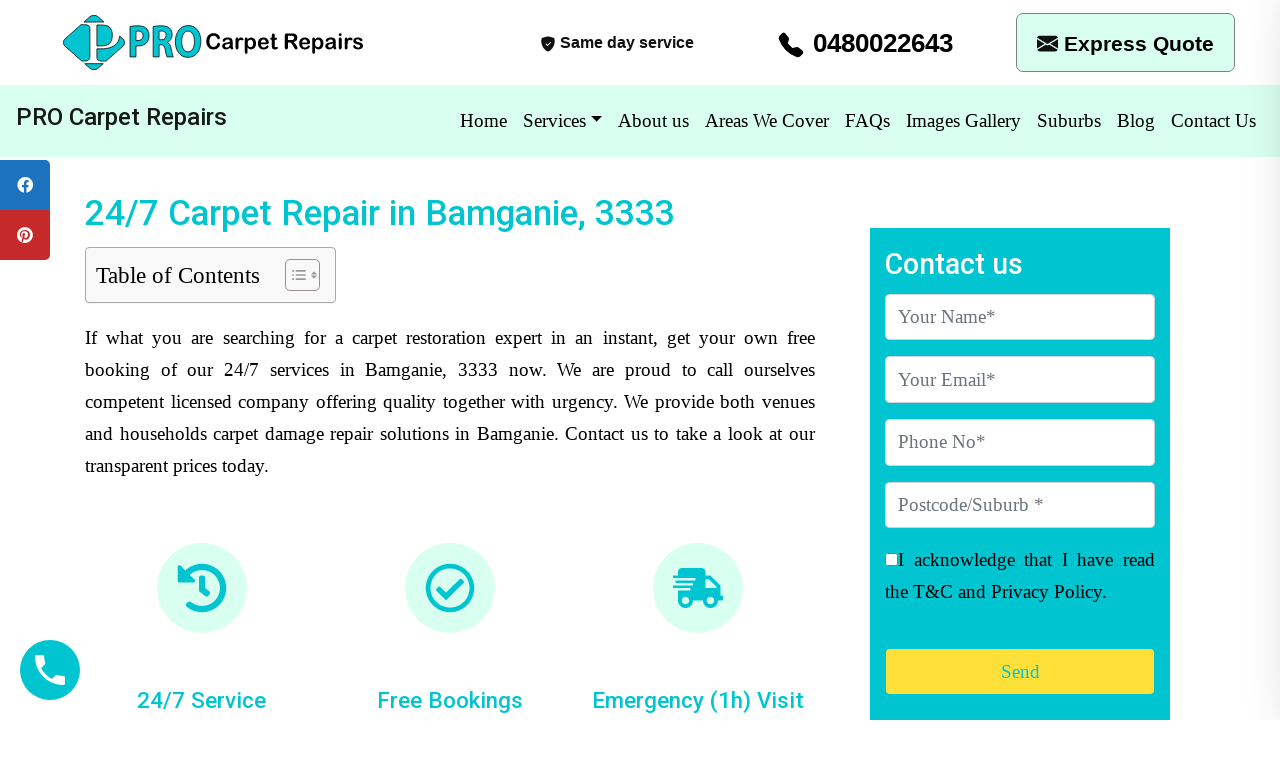

--- FILE ---
content_type: text/html; charset=UTF-8
request_url: https://procarpetrepairs.com.au/carpet-repairs-bamganie-wa/
body_size: 27341
content:
<!DOCTYPE html>
<html lang="en-US" prefix="og: https://ogp.me/ns#">
<head>
	<meta charset="UTF-8">
	<meta name="viewport" content="width=device-width, initial-scale=1, shrink-to-fit=no">
	<link rel="profile" href="https://gmpg.org/xfn/11">
		<style>img:is([sizes="auto" i], [sizes^="auto," i]) { contain-intrinsic-size: 3000px 1500px }</style>
	<title>Carpet Repairs 24/7 Carpet Repair in Bamganie, 3333 - Restretching and Patching - PRO Carpet Repairs</title>
<meta name="description" content="Looking for a reliable local carpet restoration experts in Bamganie, 3333? Call Pro Carpet Repairs today! Free quotes, emergency services, 24/7."/>
<meta name="robots" content="follow, index, max-snippet:-1, max-video-preview:-1, max-image-preview:large"/>
<link rel="canonical" href="https://procarpetrepairs.com.au/carpet-repairs-bamganie-wa/" />
<meta name="twitter:label1" content="Time to read" />
<meta name="twitter:data1" content="5 minutes" />
<link rel='dns-prefetch' href='//challenges.cloudflare.com' />
<link rel='dns-prefetch' href='//cdnjs.cloudflare.com' />
<link rel='stylesheet' id='wp-block-library-css' href='https://procarpetrepairs.com.au/wp-includes/css/dist/block-library/style.min.css?ver=6.8.3' media='all' />
<style id='classic-theme-styles-inline-css'>
/*! This file is auto-generated */
.wp-block-button__link{color:#fff;background-color:#32373c;border-radius:9999px;box-shadow:none;text-decoration:none;padding:calc(.667em + 2px) calc(1.333em + 2px);font-size:1.125em}.wp-block-file__button{background:#32373c;color:#fff;text-decoration:none}
</style>
<link rel='stylesheet' id='ugb-style-css-v2-css' href='https://procarpetrepairs.com.au/wp-content/plugins/stackable-ultimate-gutenberg-blocks/dist/deprecated/frontend_blocks_deprecated_v2.css?ver=3.13.13' media='all' />
<style id='ugb-style-css-v2-inline-css'>
:root {--stk-block-width-default-detected: 640px;}
:root {
			--content-width: 640px;
		}
</style>
<link rel='stylesheet' id='wp-call-btn-guten-blocks-style-css' href='https://procarpetrepairs.com.au/wp-content/plugins/wp-call-button/assets/block/build/index.css?ver=085f82fba130fc4cf3057de5e2dcc820' media='all' />
<style id='global-styles-inline-css'>
:root{--wp--preset--aspect-ratio--square: 1;--wp--preset--aspect-ratio--4-3: 4/3;--wp--preset--aspect-ratio--3-4: 3/4;--wp--preset--aspect-ratio--3-2: 3/2;--wp--preset--aspect-ratio--2-3: 2/3;--wp--preset--aspect-ratio--16-9: 16/9;--wp--preset--aspect-ratio--9-16: 9/16;--wp--preset--color--black: #000000;--wp--preset--color--cyan-bluish-gray: #abb8c3;--wp--preset--color--white: #fff;--wp--preset--color--pale-pink: #f78da7;--wp--preset--color--vivid-red: #cf2e2e;--wp--preset--color--luminous-vivid-orange: #ff6900;--wp--preset--color--luminous-vivid-amber: #fcb900;--wp--preset--color--light-green-cyan: #7bdcb5;--wp--preset--color--vivid-green-cyan: #00d084;--wp--preset--color--pale-cyan-blue: #8ed1fc;--wp--preset--color--vivid-cyan-blue: #0693e3;--wp--preset--color--vivid-purple: #9b51e0;--wp--preset--color--blue: #007bff;--wp--preset--color--indigo: #6610f2;--wp--preset--color--purple: #5533ff;--wp--preset--color--pink: #e83e8c;--wp--preset--color--red: #dc3545;--wp--preset--color--orange: #fd7e14;--wp--preset--color--yellow: #ffc107;--wp--preset--color--green: #28a745;--wp--preset--color--teal: #20c997;--wp--preset--color--cyan: #17a2b8;--wp--preset--color--gray: #6c757d;--wp--preset--color--gray-dark: #343a40;--wp--preset--gradient--vivid-cyan-blue-to-vivid-purple: linear-gradient(135deg,rgba(6,147,227,1) 0%,rgb(155,81,224) 100%);--wp--preset--gradient--light-green-cyan-to-vivid-green-cyan: linear-gradient(135deg,rgb(122,220,180) 0%,rgb(0,208,130) 100%);--wp--preset--gradient--luminous-vivid-amber-to-luminous-vivid-orange: linear-gradient(135deg,rgba(252,185,0,1) 0%,rgba(255,105,0,1) 100%);--wp--preset--gradient--luminous-vivid-orange-to-vivid-red: linear-gradient(135deg,rgba(255,105,0,1) 0%,rgb(207,46,46) 100%);--wp--preset--gradient--very-light-gray-to-cyan-bluish-gray: linear-gradient(135deg,rgb(238,238,238) 0%,rgb(169,184,195) 100%);--wp--preset--gradient--cool-to-warm-spectrum: linear-gradient(135deg,rgb(74,234,220) 0%,rgb(151,120,209) 20%,rgb(207,42,186) 40%,rgb(238,44,130) 60%,rgb(251,105,98) 80%,rgb(254,248,76) 100%);--wp--preset--gradient--blush-light-purple: linear-gradient(135deg,rgb(255,206,236) 0%,rgb(152,150,240) 100%);--wp--preset--gradient--blush-bordeaux: linear-gradient(135deg,rgb(254,205,165) 0%,rgb(254,45,45) 50%,rgb(107,0,62) 100%);--wp--preset--gradient--luminous-dusk: linear-gradient(135deg,rgb(255,203,112) 0%,rgb(199,81,192) 50%,rgb(65,88,208) 100%);--wp--preset--gradient--pale-ocean: linear-gradient(135deg,rgb(255,245,203) 0%,rgb(182,227,212) 50%,rgb(51,167,181) 100%);--wp--preset--gradient--electric-grass: linear-gradient(135deg,rgb(202,248,128) 0%,rgb(113,206,126) 100%);--wp--preset--gradient--midnight: linear-gradient(135deg,rgb(2,3,129) 0%,rgb(40,116,252) 100%);--wp--preset--font-size--small: 13px;--wp--preset--font-size--medium: 20px;--wp--preset--font-size--large: 36px;--wp--preset--font-size--x-large: 42px;--wp--preset--spacing--20: 0.44rem;--wp--preset--spacing--30: 0.67rem;--wp--preset--spacing--40: 1rem;--wp--preset--spacing--50: 1.5rem;--wp--preset--spacing--60: 2.25rem;--wp--preset--spacing--70: 3.38rem;--wp--preset--spacing--80: 5.06rem;--wp--preset--shadow--natural: 6px 6px 9px rgba(0, 0, 0, 0.2);--wp--preset--shadow--deep: 12px 12px 50px rgba(0, 0, 0, 0.4);--wp--preset--shadow--sharp: 6px 6px 0px rgba(0, 0, 0, 0.2);--wp--preset--shadow--outlined: 6px 6px 0px -3px rgba(255, 255, 255, 1), 6px 6px rgba(0, 0, 0, 1);--wp--preset--shadow--crisp: 6px 6px 0px rgba(0, 0, 0, 1);}:where(.is-layout-flex){gap: 0.5em;}:where(.is-layout-grid){gap: 0.5em;}body .is-layout-flex{display: flex;}.is-layout-flex{flex-wrap: wrap;align-items: center;}.is-layout-flex > :is(*, div){margin: 0;}body .is-layout-grid{display: grid;}.is-layout-grid > :is(*, div){margin: 0;}:where(.wp-block-columns.is-layout-flex){gap: 2em;}:where(.wp-block-columns.is-layout-grid){gap: 2em;}:where(.wp-block-post-template.is-layout-flex){gap: 1.25em;}:where(.wp-block-post-template.is-layout-grid){gap: 1.25em;}.has-black-color{color: var(--wp--preset--color--black) !important;}.has-cyan-bluish-gray-color{color: var(--wp--preset--color--cyan-bluish-gray) !important;}.has-white-color{color: var(--wp--preset--color--white) !important;}.has-pale-pink-color{color: var(--wp--preset--color--pale-pink) !important;}.has-vivid-red-color{color: var(--wp--preset--color--vivid-red) !important;}.has-luminous-vivid-orange-color{color: var(--wp--preset--color--luminous-vivid-orange) !important;}.has-luminous-vivid-amber-color{color: var(--wp--preset--color--luminous-vivid-amber) !important;}.has-light-green-cyan-color{color: var(--wp--preset--color--light-green-cyan) !important;}.has-vivid-green-cyan-color{color: var(--wp--preset--color--vivid-green-cyan) !important;}.has-pale-cyan-blue-color{color: var(--wp--preset--color--pale-cyan-blue) !important;}.has-vivid-cyan-blue-color{color: var(--wp--preset--color--vivid-cyan-blue) !important;}.has-vivid-purple-color{color: var(--wp--preset--color--vivid-purple) !important;}.has-black-background-color{background-color: var(--wp--preset--color--black) !important;}.has-cyan-bluish-gray-background-color{background-color: var(--wp--preset--color--cyan-bluish-gray) !important;}.has-white-background-color{background-color: var(--wp--preset--color--white) !important;}.has-pale-pink-background-color{background-color: var(--wp--preset--color--pale-pink) !important;}.has-vivid-red-background-color{background-color: var(--wp--preset--color--vivid-red) !important;}.has-luminous-vivid-orange-background-color{background-color: var(--wp--preset--color--luminous-vivid-orange) !important;}.has-luminous-vivid-amber-background-color{background-color: var(--wp--preset--color--luminous-vivid-amber) !important;}.has-light-green-cyan-background-color{background-color: var(--wp--preset--color--light-green-cyan) !important;}.has-vivid-green-cyan-background-color{background-color: var(--wp--preset--color--vivid-green-cyan) !important;}.has-pale-cyan-blue-background-color{background-color: var(--wp--preset--color--pale-cyan-blue) !important;}.has-vivid-cyan-blue-background-color{background-color: var(--wp--preset--color--vivid-cyan-blue) !important;}.has-vivid-purple-background-color{background-color: var(--wp--preset--color--vivid-purple) !important;}.has-black-border-color{border-color: var(--wp--preset--color--black) !important;}.has-cyan-bluish-gray-border-color{border-color: var(--wp--preset--color--cyan-bluish-gray) !important;}.has-white-border-color{border-color: var(--wp--preset--color--white) !important;}.has-pale-pink-border-color{border-color: var(--wp--preset--color--pale-pink) !important;}.has-vivid-red-border-color{border-color: var(--wp--preset--color--vivid-red) !important;}.has-luminous-vivid-orange-border-color{border-color: var(--wp--preset--color--luminous-vivid-orange) !important;}.has-luminous-vivid-amber-border-color{border-color: var(--wp--preset--color--luminous-vivid-amber) !important;}.has-light-green-cyan-border-color{border-color: var(--wp--preset--color--light-green-cyan) !important;}.has-vivid-green-cyan-border-color{border-color: var(--wp--preset--color--vivid-green-cyan) !important;}.has-pale-cyan-blue-border-color{border-color: var(--wp--preset--color--pale-cyan-blue) !important;}.has-vivid-cyan-blue-border-color{border-color: var(--wp--preset--color--vivid-cyan-blue) !important;}.has-vivid-purple-border-color{border-color: var(--wp--preset--color--vivid-purple) !important;}.has-vivid-cyan-blue-to-vivid-purple-gradient-background{background: var(--wp--preset--gradient--vivid-cyan-blue-to-vivid-purple) !important;}.has-light-green-cyan-to-vivid-green-cyan-gradient-background{background: var(--wp--preset--gradient--light-green-cyan-to-vivid-green-cyan) !important;}.has-luminous-vivid-amber-to-luminous-vivid-orange-gradient-background{background: var(--wp--preset--gradient--luminous-vivid-amber-to-luminous-vivid-orange) !important;}.has-luminous-vivid-orange-to-vivid-red-gradient-background{background: var(--wp--preset--gradient--luminous-vivid-orange-to-vivid-red) !important;}.has-very-light-gray-to-cyan-bluish-gray-gradient-background{background: var(--wp--preset--gradient--very-light-gray-to-cyan-bluish-gray) !important;}.has-cool-to-warm-spectrum-gradient-background{background: var(--wp--preset--gradient--cool-to-warm-spectrum) !important;}.has-blush-light-purple-gradient-background{background: var(--wp--preset--gradient--blush-light-purple) !important;}.has-blush-bordeaux-gradient-background{background: var(--wp--preset--gradient--blush-bordeaux) !important;}.has-luminous-dusk-gradient-background{background: var(--wp--preset--gradient--luminous-dusk) !important;}.has-pale-ocean-gradient-background{background: var(--wp--preset--gradient--pale-ocean) !important;}.has-electric-grass-gradient-background{background: var(--wp--preset--gradient--electric-grass) !important;}.has-midnight-gradient-background{background: var(--wp--preset--gradient--midnight) !important;}.has-small-font-size{font-size: var(--wp--preset--font-size--small) !important;}.has-medium-font-size{font-size: var(--wp--preset--font-size--medium) !important;}.has-large-font-size{font-size: var(--wp--preset--font-size--large) !important;}.has-x-large-font-size{font-size: var(--wp--preset--font-size--x-large) !important;}
:where(.wp-block-post-template.is-layout-flex){gap: 1.25em;}:where(.wp-block-post-template.is-layout-grid){gap: 1.25em;}
:where(.wp-block-columns.is-layout-flex){gap: 2em;}:where(.wp-block-columns.is-layout-grid){gap: 2em;}
:root :where(.wp-block-pullquote){font-size: 1.5em;line-height: 1.6;}
</style>
<link rel='stylesheet' id='wmi_slide-popup-css-css' href='https://procarpetrepairs.com.au/wp-content/plugins/slide-popup/assets/css/slide-popup.css?ver=6.8.3' media='all' />
<link rel='stylesheet' id='sticky-social-icons-css' href='https://procarpetrepairs.com.au/wp-content/plugins/sticky-social-icons/public/assets/build/css/sticky-social-icons-public.css?ver=1.2.1' media='all' />
<link rel='stylesheet' id='font-awesome-css' href='//cdnjs.cloudflare.com/ajax/libs/font-awesome/5.14.0/css/all.min.css?ver=6.8.3' media='all' />
<link rel='stylesheet' id='ez-toc-css' href='https://procarpetrepairs.com.au/wp-content/plugins/easy-table-of-contents/assets/css/screen.min.css?ver=2.0.76' media='all' />
<style id='ez-toc-inline-css'>
div#ez-toc-container .ez-toc-title {font-size: 120%;}div#ez-toc-container .ez-toc-title {font-weight: 500;}div#ez-toc-container ul li , div#ez-toc-container ul li a {font-size: 95%;}div#ez-toc-container ul li , div#ez-toc-container ul li a {font-weight: 500;}div#ez-toc-container nav ul ul li {font-size: 90%;}
.ez-toc-container-direction {direction: ltr;}.ez-toc-counter ul{counter-reset: item ;}.ez-toc-counter nav ul li a::before {content: counters(item, '.', decimal) '. ';display: inline-block;counter-increment: item;flex-grow: 0;flex-shrink: 0;margin-right: .2em; float: left; }.ez-toc-widget-direction {direction: ltr;}.ez-toc-widget-container ul{counter-reset: item ;}.ez-toc-widget-container nav ul li a::before {content: counters(item, '.', decimal) '. ';display: inline-block;counter-increment: item;flex-grow: 0;flex-shrink: 0;margin-right: .2em; float: left; }
</style>
<link rel='stylesheet' id='style-css-css' href='https://procarpetrepairs.com.au/wp-content/themes/customstrap/style.css?ver=6.8.3' media='all' />
<link rel='stylesheet' id='understrap-styles-css' href='https://procarpetrepairs.com.au/wp-content/uploads/2020/10/styles-bundle-100.css?ver=6.8.3' media='all' />
<script id="ugb-block-frontend-js-v2-js-extra">
var stackable = {"restUrl":"https:\/\/procarpetrepairs.com.au\/wp-json\/"};
</script>
<script src="https://procarpetrepairs.com.au/wp-content/plugins/stackable-ultimate-gutenberg-blocks/dist/deprecated/frontend_blocks_deprecated_v2.js?ver=3.13.13" id="ugb-block-frontend-js-v2-js"></script>
<script src="https://procarpetrepairs.com.au/wp-content/plugins/slide-popup/assets/js/slide-popup.js?ver=6.8.3" id="wmi_slide-popup-js-js"></script>
<script src="https://procarpetrepairs.com.au/wp-includes/js/jquery/jquery.min.js?ver=3.7.1" id="jquery-core-js"></script>
<script src="https://procarpetrepairs.com.au/wp-includes/js/jquery/jquery-migrate.min.js?ver=3.4.1" id="jquery-migrate-js"></script>
<link rel="https://api.w.org/" href="https://procarpetrepairs.com.au/wp-json/" /><link rel="alternate" title="JSON" type="application/json" href="https://procarpetrepairs.com.au/wp-json/wp/v2/pages/2406" /><!-- HFCM by 99 Robots - Snippet # 2: Google Tag Manager -->
<!-- Global site tag (gtag.js) - Google Analytics -->
<script async src="https://www.googletagmanager.com/gtag/js?id=UA-201473480-1"></script>
<script>
  window.dataLayer = window.dataLayer || [];
  function gtag(){dataLayer.push(arguments);}
  gtag('js', new Date());
  gtag('config', 'UA-201473480-1');
</script>

<!-- Google Tag Manager -->
<script>(function(w,d,s,l,i){w[l]=w[l]||[];w[l].push({'gtm.start':
new Date().getTime(),event:'gtm.js'});var f=d.getElementsByTagName(s)[0],
j=d.createElement(s),dl=l!='dataLayer'?'&l='+l:'';j.async=true;j.src=
'https://www.googletagmanager.com/gtm.js?id='+i+dl;f.parentNode.insertBefore(j,f);
})(window,document,'script','dataLayer','GTM-MVMG69L');</script>
<!-- End Google Tag Manager -->
<!-- /end HFCM by 99 Robots -->
<!-- HFCM by 99 Robots - Snippet # 3: Review schema -->
<script type="application/ld+json">
{
"@context":"https://schema.org/",
"@type":"CreativeWorkSeries",
"name":"Carpet Repair",
"aggregateRating":{
"@type":"AggregateRating",
"ratingValue":"4.9",
"bestRating":"5",
"ratingCount":"230"
}}
</script>
<!-- /end HFCM by 99 Robots -->
<style id="sticky-social-icons-styles">#sticky-social-icons-container{top: 160px}#sticky-social-icons-container li a{font-size: 16px; width: 50px; height:50px; }#sticky-social-icons-container.with-animation li a:hover{width: 60px; }#sticky-social-icons-container li a.fab-fa-facebook-f{color: #fff; background: #1e73be; }#sticky-social-icons-container li a.fab-fa-facebook-f:hover{color: #fff; background: #194da8; }#sticky-social-icons-container li a.fab-fa-pinterest{color: #fff; background: #c62929; }#sticky-social-icons-container li a.fab-fa-pinterest:hover{color: #fff; background: #af2424; }@media( max-width: 415px ){#sticky-social-icons-container li a{font-size: 13.6px; width: 42.5px; height:42.5px; }}</style><!-- This website uses the WP Call Button plugin to generate more leads. --><style type="text/css">.wp-call-button{display: block; position: fixed; text-decoration: none; z-index: 9999999999;width: 60px; height: 60px; border-radius: 50%;/*transform: scale(0.8);*/  left: 20px;  bottom: 20px; background: url( [data-uri] ) center/30px 30px no-repeat #00c5d1 !important;}</style><link rel="dns-prefetch" href="//fonts.googleapis.com">
<link rel="preconnect" href="https://fonts.gstatic.com/" crossorigin>
<link href="https://fonts.googleapis.com/css?family=Roboto:500&display=swap" rel="stylesheet">
 <meta name="mobile-web-app-capable" content="yes">
<meta name="apple-mobile-web-app-capable" content="yes">
<meta name="apple-mobile-web-app-title" content="PRO Carpet Repairs - ">
<meta name="generator" content="Powered by WPBakery Page Builder - drag and drop page builder for WordPress."/>
<script id='nitro-telemetry-meta' nitro-exclude>window.NPTelemetryMetadata={missReason: (!window.NITROPACK_STATE ? 'cache not found' : 'hit'),pageType: 'page',isEligibleForOptimization: true,}</script><script id='nitro-generic' nitro-exclude>(()=>{window.NitroPack=window.NitroPack||{coreVersion:"na",isCounted:!1};let e=document.createElement("script");if(e.src="https://nitroscripts.com/CzGDFFhlsReZPXsTmxnfhNbbnlZmQYFa",e.async=!0,e.id="nitro-script",document.head.appendChild(e),!window.NitroPack.isCounted){window.NitroPack.isCounted=!0;let t=()=>{navigator.sendBeacon("https://to.getnitropack.com/p",JSON.stringify({siteId:"CzGDFFhlsReZPXsTmxnfhNbbnlZmQYFa",url:window.location.href,isOptimized:!!window.IS_NITROPACK,coreVersion:"na",missReason:window.NPTelemetryMetadata?.missReason||"",pageType:window.NPTelemetryMetadata?.pageType||"",isEligibleForOptimization:!!window.NPTelemetryMetadata?.isEligibleForOptimization}))};(()=>{let e=()=>new Promise(e=>{"complete"===document.readyState?e():window.addEventListener("load",e)}),i=()=>new Promise(e=>{document.prerendering?document.addEventListener("prerenderingchange",e,{once:!0}):e()}),a=async()=>{await i(),await e(),t()};a()})(),window.addEventListener("pageshow",e=>{if(e.persisted){let i=document.prerendering||self.performance?.getEntriesByType?.("navigation")[0]?.activationStart>0;"visible"!==document.visibilityState||i||t()}})}})();</script>		<style id="wp-custom-css">
			#wrapper-footer-full{
    background-color: #e9ecef;
    z-index: 99999;
    position: relative;
}.font-small{font-size:12px !important;}
div#popup-section .wpcf7-not-valid-tip {
	position: relative !important; 
}

.btn_row {
    text-align: center;
}

.btn_new_row {
    padding: 13px;
}

ul.rank-math-html-sitemap__list {
    /* display: flex; */
    /* gap: 10px; */
    column-count: 6;
    column-count: 3;
    column-gap: 109px;
    column-rule-width: 10px;
    column-width: 100px;
}
.box_98 h3 {
   color:#fff;
	    font-family: fantasy;
    letter-spacing: 2px;
}
.box_97 h3 {
   color:#fff;
	    font-family: fantasy;
    letter-spacing: 2px;
}
.contact_h1 {
  color: hsl(0, 0%, 28%);
  font-size: 50px;
  font-weight: bold;
  font-family: monospace;
  letter-spacing: 7px;
  cursor: pointer;
  text-transform: uppercase;
}

.contact_h1 {
    padding: 64px;
    background: linear-gradient(to right, #00c5d1 0, hsl(0, 0%, 100%) 10%, #fff 20%);
    -webkit-background-clip: text;
    -webkit-text-fill-color: transparent;
    animation: shine 3s infinite linear;
}

@keyframes shine {
  0% {
    background-position: 0;
  }
  60% {
    background-position: 600px;
  }
  100% {
    background-position: 600px;
  }
}
.box_99 h3 {
   color:#fff;
	    font-family: fantasy;
    letter-spacing: 2px;
}
.box_97 {
    background: #002f5e;
    padding: 20px;
    text-align: center;
}
.box_98 {
    background: #000;
    padding: 20px;
    text-align: center;
}

.box_99 {
    background: #002f5e;
    padding: 20px;
    text-align: center;
}
.home-page-form {
	    background: #00c4d0;
    padding: 15px;
}


input {
margin-bottom: 10px;
}

.h2_style {
    margin-top: 30px;
}
.contact {
padding-bottom: 20px;
}

.box_022 {
    text-align: center;
    margin: 10px -3px;
    background: #002f5e;
    padding: 10px;
    border-radius: 20px;
    box-shadow: 5px 0px 5px;
    height: 454px;
}
.box_022 h3 {
color:#fff;
}

.box_bed_ins_1 {
    background: #fff;
    padding: 15px;
    box-shadow: rgb(99 99 99 / 96%) 0px 2px 8px 0px;
    border-left: 14px solid #00c5d1;
    border-top: 4px solid rgb(0 197 209 / 50%);
    border-right: 4px solid #00e3ef;
    border-bottom: 4px solid #a2eaee;
    color: #000000;
    margin-bottom: 30px;
    text-align: left;
    /* height: 420px; */
}
.box_bed_ins_2 {
    background: #fff;
    padding: 15px;
    box-shadow: rgb(99 99 99 / 96%) 0px 2px 8px 0px;
    border-left: 4px solid #00c5d1;
    border-top: 4px solid rgb(0 197 209 / 50%);
    border-right: 14px solid #00e3ef;
    border-bottom: 4px solid #a2eaee;
    color: #000000;
    margin-bottom: 30px;
    text-align: left;
    /* height: 420px; */
    background: #002f5e;
}
.box_bed_ins_2 p {
	color:#fff;
}
.banner-check-list li {
    display: inline-block;
    font-weight: 400;
    color: #fff;
    margin-right: 20px;
    text-align: center;
    font-size: 32px;
    font-family: fantasy;
    letter-spacing: 2px;
    font-style: italic;
}
/* CSS */
.button-89 {
    --b: 3px;
    --s: .45em;
    --color: #373B44;
    padding: calc(0.5em + var(--s)) calc(0.9em + var(--s));
    color: #e9ecef;
    --_p: var(--s);
    background: conic-gradient(from 90deg at var(--b) var(--b),#002f5e 90deg,#00c5d1 0) var(--_p) var(--_p)/calc(100% - var(--b) - 2*var(--_p)) calc(100% - var(--b) - 2*var(--_p));
    transition: .3s linear, color 0s, background-color 0s;
    outline: var(--b) solid #0000;
    outline-offset: 0.6em;
    font-size: 16px;
    border: 0;
    user-select: none;
    -webkit-user-select: none;
    touch-action: manipulation;
    font-weight: bold;
}

.button-89:hover,
.button-89:focus-visible{
  --_p: 0px;
  outline-color: var(--color);
  outline-offset: .05em;
}

.button-89:active {
  background: var(--color);
  color: #fff;
}
.banner-check-list i.far.fa-check-circle {
    color: #00c5d1;
}

.eight_first {
    background: url(https://procarpetrepairs.com.au/wp-content/uploads/2023/03/banner_01.png);
    background-size: cover;
    padding: 30px 0;
    margin: 20px 0;
}
.blink_me {
  animation: blinker 1s linear infinite;
}

@keyframes blinker {
  50% {
    opacity: 0;
  }
}
.eight_first h2 {
    font-size: 59px;
    color: #fff;
    text-align: center;
    font-weight: 900;
}

.box_bed_ins_2 h2 {
	color:#fff;
}
.button-64 {
    align-items: center;
    background-image: linear-gradient(144deg,#00c5d1, #28a745 50%,#002f5e);
    border: 0;
    border-radius: 8px;
    box-shadow: rgb(151 65 252 / 20%) 0 15px 30px -5px;
    box-sizing: border-box;
    color: #FFFFFF;
/*     display: flex; */
    font-family: Phantomsans, sans-serif;
    font-size: 20px;
    justify-content: center;
    line-height: 1em;
    max-width: 100%;
    min-width: 140px;
    padding: 3px;
    text-decoration: none;
    user-select: none;
    -webkit-user-select: none;
    touch-action: manipulation;
    white-space: nowrap;
    cursor: pointer;
    padding: 20px;
    border: 5px solid #fff;
}
.twelve_first {
    background: #002f5e;
    margin-top: 37px;
}
.management_pest_box {
    text-align:center;
}
.management_pest_box_01 {
    text-align:center;
}

.twelve_first h3 {
    text-align: center;
    margin-top: 46px;
        color: #fff;
    /* text-decoration: underline; */
    font-family: fantasy;
    letter-spacing: 1px;
    font-weight: 300;
    font-size: 41px;
    text-align: center!important;
}
.twelve_first {
     background: #002f5e;
     margin-top: 37px;
}
.twelve_first h4 {
    text-align: center;
    /* margin-bottom: 30px; */
    padding-bottom: 48px;
    color: #fff;
    font-family: fangsong;
    letter-spacing: 1px;
    font-weight: 300;
    padding-top: 14px;
    font-weight: 700;
	font-size: 25px;
}
.management_pest_03 {
    background: #002f5e;
}
.box_bed_ins_3 {
    background: #fff;
    padding: 15px;
    box-shadow: rgb(99 99 99 / 96%) 0px 2px 8px 0px;
    border-left: 14px solid #00c5d1;
    border-top: 4px solid rgb(0 197 209 / 50%);
    border-right: 4px solid #00e3ef;
    border-bottom: 4px solid #a2eaee;
    color: #000000;
    margin-bottom: 30px;
    text-align: left;
    /* height: 420px; */
}
.box_022 p {
color:#fff;
}

a:link,
a:visited {
color: #000000;
}

a:hover {
color: #FFC107;
}
.ben {
	    background-color: #00c5d4;
    color: #fff;
    padding: 17px;
    border-radius: 35px;
    margin-top: 20px;
	  width: 100%;
}
.tech {
padding: 22px;
    height: 100%;
/*     border-radius: 15%; */
       background: #00c4d0;
    color: #fff;
	padding-top:70px;
}

.tech h5{
	color: #FFF;
}

.wpcf7 {
    max-width: 460px;
    margin: 0 auto !important;
    /* color: #fff; */
    padding: 25px;
    margin-top: 41px;
}

.wpcf7 h3{
	color:#000;
}

.primary-btn{
	    background-color: black;
    color: #fff;
    margin-top: 40px;
}
.in {
	margin-top: 60px !important;
	    margin-top: 50px !important;
   margin-left:195px;
}
.exp{ 
	margin-top: 445px;
    margin-left: 360px;
    background-color: #fee026;
    width: 189px;
    padding: 10px;
    border-radius: 5px;
    color: #fff !important;
    text-align: center;
}
.serv{  margin-left: 590px;
    background-color: #fee026;
    width: 189px;
    padding: 10px;
    border-radius: 5px;
    color: #fff !important;
    text-align: center;
	margin-top: -52px
}
.emer {
	background: #00000014;
    padding: 26px;
    box-shadow: 0px 0px 10px;
}
.hole {
 background-image: url("https://procarpetrepairs.com.au/wp-content/uploads/2023/02/new-hole-repair-banner.png");
background-size: cover;
}

.water {
background-image: url("https://procarpetrepairs.com.au/wp-content/uploads/2023/02/Banner2.jpg");
	background-size: cover;

	padding-bottom: 5px;
}
.burn {
background-image: url("https://procarpetrepairs.com.au/wp-content/uploads/2023/02/Banner-new-burn.png");
	background-size: cover;
}

.water {
	margin-left: -255px;
	    margin-top: -40px;
}

.hire {
	    border-style: solid;
    border-width: 2px
px
 2px 2px 13px;
    border-color: #00c5d1;
    transition: background 0.3s, border 0.3s, border-radius 0.3s, box-shadow 0.3s;
    padding: 52px;
    width: 100%;
    font-size: 20px;
	    box-shadow: 11px 0px 0px 0px #212529;
}

@media screen and (min-width: 200px) and (max-width: 767px){
	p {
		font-size: 16px;
		padding-left:20px;
		padding-right:20px;
	}
	
	ul{
		font-size: 16px;
		padding-left:20px;
		padding-right:20px;
	}
	
	.float-button a{
		right:35px;
	}
	h2{
			padding-left:20px;
		padding-right:20px;
	}
	.exp {

    margin-top: 45px;
    margin-left: 310px;
	}
	
	.serv {
    margin-left: 308px;
    margin-top: 18px;
}
	.carpetholesrips{
		    padding-left: 43px!important;
	}
	.punctualcarpet{
		 padding-left: 22px!important;
	}
	}

@media screen and (min-width: 786px) and (max-width: 1366px){
}

.eight_first h2 {
    font-size: 34px!important;
}



.banner-check-list li {
    font-size: 18px;
}
.twelve_first h4 {
    padding: 0px;
	

}
.pro {
    box-shadow: 6px 0px 23px 8px;
    padding: 50px;
}

.need {
	background-image: url("https://procarpetrepairs.com.au/wp-content/uploads/2023/02/New-banner-need.png");
	padding:50px;
	color:#fff;
}
.tip {
	   background: #00c5d1;
    margin: 10px 0px;
    border-radius: 24px;
    padding: 10px;
    border-bottom: 6px solid #002f5e;
    color: #fff;
	width:100%;
}
.maintain {
	background-image: url("https://procarpetrepairs.com.au/wp-content/uploads/2023/02/New-water-damage-1.png");
	padding:40px;
	background-size: cover;
	color:#fff;
}
.testimonials-section h2 {
    font-size: 50px;
    color: #fff;
    font-weight: 700;
    margin-bottom: 25px;
}

.testimonials-section {
    background: #0a3134;
    padding: 47px 0px;
	color:#fff;
}

#sp-testimonial-free-wrapper-7964 .sp-testimonial-free-section .sp-testimonial-title .sp-testimonial-post-title {
    color: #ffffff;
}


element.style {
}
#sp-testimonial-free-wrapper-7964 .sp-testimonial-free-section .sp-testimonial-title .sp-testimonial-post-title {
    color: #ffffff!important;
}
.sp-testimonial-free-section .sp-testimonial-client-testimonial p {
    font-size: 16px;
    line-height: 26px;
    text-transform: none;
    text-align: center;
    letter-spacing: normal;
    font-weight: 400;
    font-style: normal;
    margin: 0 0 20px 0;
    color: #fff!important;
}

#sp-testimonial-free-wrapper-7964 .sp-testimonial-free-section .testimonial-nav-arrow {
    background: transparent;
    border: 2px solid #777777;
    color: #777777;
    display: none!important;
}
.sp-testimonial-free-section .sp-testimonial-title p {
    font-size: 20px;
    line-height: 30px;
    text-transform: none;
    text-align: center;
    letter-spacing: normal;
    font-weight: 600;
    font-style: normal;
    padding: 0;
    margin: 0;
	color: #ffffff!important;
}

/*bio CSS*/
@media (max-width:700px){
	.specialist-flex {
    display: block;
/*     flex-direction: column; 
    align-items: flex-start;
		*/
}
	.carpetholesrips{
		    padding-left: 43px!important;
	}
	.punctualcarpet{
		 padding-left: 22px!important;
	}
}
.bio-section_1{
	padding:20px;
	margin-top: 50px;
	border: 2px solid #a3a3a3;
	border-radius: 5px;
	background-color: #0D3D56;
}
.bio-section {
	padding:20px;
	margin-top: 30px;
	border: 2px solid #a3a3a3;
	border-radius: 5px;
	background-color: #ededed;
}
.specialist-flex {
  display: flex;
  align-items: flex-start;
}
.specialist-flex .img-wrap-container.js-loaded.is-loaded {
  margin: 10px 15px 0 0;
  opacity: 1;
  transition: all .3s ease-out;
}

.img-wrap {
  margin: 0 auto;
  position: relative;
}

.img-wrap-inner{
  z-index: 0;
    position: relative;
}

.specialist-flex img {
  max-width: 75px;
  min-width: 25px;
  margin: 0 30px 0 0;
  height: auto;
  position: relative;
}

.img-wrap-inner img{
  top: 0;
    left: 0;
    width: 100%;
    vertical-align: top;
    display: block;
	border-radius: 50%;
}

.author-content p {
  margin-top: 0;
    margin-bottom: 20px;
	color: #000;
}

.author-content small {
  font-size: 100%;
}

.specialist__author--bio h3 {
  display: none;
  font-size: 1.64706rem;
    line-height: 1.42857;
}

.specialist__author--bio p {
  line-height: 22px;
  font-size: 15px;
}
.social-icon {
text-decoration: none;
	border: none;
}

.entry-content a {
    border-bottom: none !important;
}
.sendcolor{
	    color: #000000 !important;
}
.carpetimg{
    display: block!important;
    margin-left: auto;
    margin-right: auto;
}
.emergencyrepari{
	padding-bottom: 30px;
}
.emergencyreoarp{
	    padding-bottom: 30px;
}

.container-fluid {
	padding-left:150px;
	padding-right: 150px;
}

@media only screen and (max-width:786px){
.container-fluid {
	padding-left:0px;
	padding-right:0px;
	}
	
	.container-fluid .bannr_sec{
	padding-left:0px !important; 
	padding-right:0px !important;
}
}

.container-fluid .bannr_sec{
	padding-left:100px; 
	padding-right:100px;
}

.pb-20{
	padding-bottom:20px;
}
.procarpetrepairscomau-map{clear:both;width:100%;margin:0 0 20px 0;background:#f2f2f2;border:1px solid #dfdfdf}.leaflet-pane,.leaflet-tile,.leaflet-marker-icon,.leaflet-marker-shadow,.leaflet-tile-container,.leaflet-pane>svg,.leaflet-pane>canvas,.leaflet-zoom-box,.leaflet-image-layer,.leaflet-layer{position:absolute;left:0;top:0}.leaflet-container{overflow:hidden}.leaflet-tile,.leaflet-marker-icon,.leaflet-marker-shadow{-webkit-user-select:none;-moz-user-select:none;user-select:none;-webkit-user-drag:none}.leaflet-tile::selection{background:transparent}.leaflet-safari .leaflet-tile{image-rendering:-webkit-optimize-contrast}.leaflet-safari .leaflet-tile-container{width:1600px;height:1600px;-webkit-transform-origin:0 0}.leaflet-marker-icon,.leaflet-marker-shadow{display:block}.leaflet-container .leaflet-overlay-pane svg,.leaflet-container .leaflet-marker-pane img,.leaflet-container .leaflet-shadow-pane img,.leaflet-container .leaflet-tile-pane img,.leaflet-container img.leaflet-image-layer,.leaflet-container .leaflet-tile{max-width:none !important;max-height:none !important}.leaflet-container.leaflet-touch-zoom{-ms-touch-action:pan-x pan-y;touch-action:pan-x pan-y}.leaflet-container.leaflet-touch-drag{-ms-touch-action:pinch-zoom;touch-action:none;touch-action:pinch-zoom}.leaflet-container.leaflet-touch-drag.leaflet-touch-zoom{-ms-touch-action:none;touch-action:none}.leaflet-container{-webkit-tap-highlight-color:transparent}.leaflet-container a{-webkit-tap-highlight-color:rgba(51,181,229,0.4)}.leaflet-tile{filter:inherit;visibility:hidden}.leaflet-tile-loaded{visibility:inherit}.leaflet-zoom-box{width:0;height:0;-moz-box-sizing:border-box;box-sizing:border-box;z-index:800}.leaflet-overlay-pane svg{-moz-user-select:none}.leaflet-pane{z-index:400}.leaflet-tile-pane{z-index:200}.leaflet-overlay-pane{z-index:400}.leaflet-shadow-pane{z-index:500}.leaflet-marker-pane{z-index:600}.leaflet-tooltip-pane{z-index:650}.leaflet-popup-pane{z-index:700}.leaflet-map-pane canvas{z-index:100}.leaflet-map-pane svg{z-index:200}.leaflet-vml-shape{width:1px;height:1px}.lvml{behavior:url(#default#VML);display:inline-block;position:absolute}.leaflet-control{position:relative;z-index:800;pointer-events:visiblePainted;pointer-events:auto}.leaflet-top,.leaflet-bottom{position:absolute;z-index:1000;pointer-events:none}.leaflet-top{top:0}.leaflet-right{right:0}.leaflet-bottom{bottom:0}.leaflet-left{left:0}.leaflet-control{float:left;clear:both}.leaflet-right .leaflet-control{float:right}.leaflet-top .leaflet-control{margin-top:10px}.leaflet-bottom .leaflet-control{margin-bottom:10px}.leaflet-left .leaflet-control{margin-left:10px}.leaflet-right .leaflet-control{margin-right:10px}.leaflet-fade-anim .leaflet-tile{will-change:opacity}.leaflet-fade-anim .leaflet-popup{opacity:0;-webkit-transition:opacity 0.2s linear;-moz-transition:opacity 0.2s linear;transition:opacity 0.2s linear}.leaflet-fade-anim .leaflet-map-pane .leaflet-popup{opacity:1}.leaflet-zoom-animated{-webkit-transform-origin:0 0;-ms-transform-origin:0 0;transform-origin:0 0}.leaflet-zoom-anim .leaflet-zoom-animated{will-change:transform}.leaflet-zoom-anim .leaflet-zoom-animated{-webkit-transition:-webkit-transform 0.25s cubic-bezier(0, 0, 0.25, 1);-moz-transition:-moz-transform 0.25s cubic-bezier(0, 0, 0.25, 1);transition:transform 0.25s cubic-bezier(0, 0, 0.25, 1)}.leaflet-zoom-anim .leaflet-tile,.leaflet-pan-anim .leaflet-tile{-webkit-transition:none;-moz-transition:none;transition:none}.leaflet-zoom-anim .leaflet-zoom-hide{visibility:hidden}.leaflet-interactive{cursor:pointer}.leaflet-grab{cursor:-webkit-grab;cursor:-moz-grab;cursor:grab}.leaflet-crosshair,.leaflet-crosshair .leaflet-interactive{cursor:crosshair}.leaflet-popup-pane,.leaflet-control{cursor:auto}.leaflet-dragging .leaflet-grab,.leaflet-dragging .leaflet-grab .leaflet-interactive,.leaflet-dragging .leaflet-marker-draggable{cursor:move;cursor:-webkit-grabbing;cursor:-moz-grabbing;cursor:grabbing}.leaflet-marker-icon,.leaflet-marker-shadow,.leaflet-image-layer,.leaflet-pane>svg path,.leaflet-tile-container{pointer-events:none}.leaflet-marker-icon.leaflet-interactive,.leaflet-image-layer.leaflet-interactive,.leaflet-pane>svg path.leaflet-interactive,svg.leaflet-image-layer.leaflet-interactive path{pointer-events:visiblePainted;pointer-events:auto}.leaflet-container{background:#ddd;outline:0}.leaflet-container a{color:#0078A8}.leaflet-container a.leaflet-active{outline:2px solid orange}.leaflet-zoom-box{border:2px dotted #38f;background:rgba(255,255,255,0.5)}.leaflet-container{font:12px/1.5 "Helvetica Neue", Arial, Helvetica, sans-serif}.leaflet-bar{box-shadow:0 1px 5px rgba(0,0,0,0.65);border-radius:4px}.leaflet-bar a,.leaflet-bar a:hover{background-color:#fff;border-bottom:1px solid #ccc;width:26px;height:26px;line-height:26px;display:block;text-align:center;text-decoration:none;color:black}.leaflet-bar a,.leaflet-control-layers-toggle{background-position:50% 50%;background-repeat:no-repeat;display:block}.leaflet-bar a:hover{background-color:#f4f4f4}.leaflet-bar a:first-child{border-top-left-radius:4px;border-top-right-radius:4px}.leaflet-bar a:last-child{border-bottom-left-radius:4px;border-bottom-right-radius:4px;border-bottom:none}.leaflet-bar a.leaflet-disabled{cursor:default;background-color:#f4f4f4;color:#bbb}.leaflet-touch .leaflet-bar a{width:30px;height:30px;line-height:30px}.leaflet-touch .leaflet-bar a:first-child{border-top-left-radius:2px;border-top-right-radius:2px}.leaflet-touch .leaflet-bar a:last-child{border-bottom-left-radius:2px;border-bottom-right-radius:2px}.leaflet-control-zoom-in,.leaflet-control-zoom-out{font:bold 18px 'Lucida Console', Monaco, monospace;text-indent:1px}.leaflet-touch .leaflet-control-zoom-in,.leaflet-touch .leaflet-control-zoom-out{font-size:22px}.leaflet-control-layers{box-shadow:0 1px 5px rgba(0,0,0,0.4);background:#fff;border-radius:5px}.leaflet-control-layers-toggle{background-image:url(images/layers.png);width:36px;height:36px}.leaflet-retina .leaflet-control-layers-toggle{background-image:url(images/layers-2x.png);background-size:26px 26px}.leaflet-touch .leaflet-control-layers-toggle{width:44px;height:44px}.leaflet-control-layers .leaflet-control-layers-list,.leaflet-control-layers-expanded .leaflet-control-layers-toggle{display:none}.leaflet-control-layers-expanded .leaflet-control-layers-list{display:block;position:relative}.leaflet-control-layers-expanded{padding:6px 10px 6px 6px;color:#333;background:#fff}.leaflet-control-layers-scrollbar{overflow-y:scroll;overflow-x:hidden;padding-right:5px}.leaflet-control-layers-selector{margin-top:2px;position:relative;top:1px}.leaflet-control-layers label{display:block}.leaflet-control-layers-separator{height:0;border-top:1px solid #ddd;margin:5px -10px 5px -6px}.leaflet-default-icon-path{background-image:url(images/marker-icon.png)}.leaflet-container .leaflet-control-attribution{background:#fff;background:rgba(255,255,255,0.7);margin:0}.leaflet-control-attribution,.leaflet-control-scale-line{padding:0 5px;color:#333}.leaflet-control-attribution a{text-decoration:none}.leaflet-control-attribution a:hover{text-decoration:underline}.leaflet-container .leaflet-control-attribution,.leaflet-container .leaflet-control-scale{font-size:11px}.leaflet-left .leaflet-control-scale{margin-left:5px}.leaflet-bottom .leaflet-control-scale{margin-bottom:5px}.leaflet-control-scale-line{border:2px solid #777;border-top:none;line-height:1.1;padding:2px 5px 1px;font-size:11px;white-space:nowrap;overflow:hidden;-moz-box-sizing:border-box;box-sizing:border-box;background:#fff;background:rgba(255,255,255,0.5)}.leaflet-control-scale-line:not(:first-child){border-top:2px solid #777;border-bottom:none;margin-top:-2px}.leaflet-control-scale-line:not(:first-child):not(:last-child){border-bottom:2px solid #777}.leaflet-touch .leaflet-control-attribution,.leaflet-touch .leaflet-control-layers,.leaflet-touch .leaflet-bar{box-shadow:none}.leaflet-touch .leaflet-control-layers,.leaflet-touch .leaflet-bar{border:2px solid rgba(0,0,0,0.2);background-clip:padding-box}.leaflet-popup{position:absolute;text-align:center;margin-bottom:20px}.leaflet-popup-content-wrapper{padding:1px;text-align:left;border-radius:12px}.leaflet-popup-content{margin:13px 19px;line-height:1.4}.leaflet-popup-content p{margin:18px 0}.leaflet-popup-tip-container{width:40px;height:20px;position:absolute;left:50%;margin-left:-20px;overflow:hidden;pointer-events:none}.leaflet-popup-tip{width:17px;height:17px;padding:1px;margin:-10px auto 0;-webkit-transform:rotate(45deg);-moz-transform:rotate(45deg);-ms-transform:rotate(45deg);transform:rotate(45deg)}.leaflet-popup-content-wrapper,.leaflet-popup-tip{background:white;color:#333;box-shadow:0 3px 14px rgba(0,0,0,0.4)}.leaflet-container a.leaflet-popup-close-button{position:absolute;top:0;right:0;padding:4px 4px 0 0;border:none;text-align:center;width:18px;height:14px;font:16px/14px Tahoma, Verdana, sans-serif;color:#c3c3c3;text-decoration:none;font-weight:bold;background:transparent}.leaflet-container a.leaflet-popup-close-button:hover{color:#999}.leaflet-popup-scrolled{overflow:auto;border-bottom:1px solid #ddd;border-top:1px solid #ddd}.leaflet-oldie .leaflet-popup-content-wrapper{zoom:1}.leaflet-oldie .leaflet-popup-tip{width:24px;margin:0 auto;-ms-filter:"progid:DXImageTransform.Microsoft.Matrix(M11=0.70710678, M12=0.70710678, M21=-0.70710678, M22=0.70710678)";filter:progid:DXImageTransform.Microsoft.Matrix(M11=0.70710678, M12=0.70710678, M21=-0.70710678, M22=0.70710678)}.leaflet-oldie .leaflet-popup-tip-container{margin-top:-1px}.leaflet-oldie .leaflet-control-zoom,.leaflet-oldie .leaflet-control-layers,.leaflet-oldie .leaflet-popup-content-wrapper,.leaflet-oldie .leaflet-popup-tip{border:1px solid #999}.leaflet-div-icon{background:#fff;border:1px solid #666}.leaflet-tooltip{position:absolute;padding:6px;background-color:#fff;border:1px solid #fff;border-radius:3px;color:#222;white-space:nowrap;-webkit-user-select:none;-moz-user-select:none;-ms-user-select:none;user-select:none;pointer-events:none;box-shadow:0 1px 3px rgba(0,0,0,0.4)}.leaflet-tooltip.leaflet-clickable{cursor:pointer;pointer-events:auto}.leaflet-tooltip-top:before,.leaflet-tooltip-bottom:before,.leaflet-tooltip-left:before,.leaflet-tooltip-right:before{position:absolute;pointer-events:none;border:6px solid transparent;background:transparent;content:""}.leaflet-tooltip-bottom{margin-top:6px}.leaflet-tooltip-top{margin-top:-6px}.leaflet-tooltip-bottom:before,.leaflet-tooltip-top:before{left:50%;margin-left:-6px}.leaflet-tooltip-top:before{bottom:0;margin-bottom:-12px;border-top-color:#fff}.leaflet-tooltip-bottom:before{top:0;margin-top:-12px;margin-left:-6px;border-bottom-color:#fff}.leaflet-tooltip-left{margin-left:-6px}.leaflet-tooltip-right{margin-left:6px}.leaflet-tooltip-left:before,.leaflet-tooltip-right:before{top:50%;margin-top:-6px}.leaflet-tooltip-left:before{right:0;margin-right:-12px;border-left-color:#fff}.leaflet-tooltip-right:before{left:0;margin-left:-12px;border-right-color:#fff}.procarpetrepairscomau-related-links{padding:0 !important}.procarpetrepairscomau-related-links.procarpetrepairscomau-related-links-list-links-comma{display:inline-block}.procarpetrepairscomau-related-links.procarpetrepairscomau-related-links-list-links-bullet{list-style:disc !important;list-style-type:disc !important}.procarpetrepairscomau-related-links.procarpetrepairscomau-related-links-list-links-bullet li{margin:0 10px 20px 0 !important;padding:0 !important;list-style:disc !important;list-style-type:disc !important}.procarpetrepairscomau-related-links.procarpetrepairscomau-related-links-list-links-number{list-style:decimal !important;list-style-type:decimal !important}.procarpetrepairscomau-related-links.procarpetrepairscomau-related-links-list-links-number li{margin:0 10px 20px 0 !important;padding:0 !important;list-style:decimal !important;list-style-type:decimal !important}.procarpetrepairscomau-related-links.procarpetrepairscomau-related-links-list-links{list-style:none !important;list-style-type:none !important}.procarpetrepairscomau-related-links.procarpetrepairscomau-related-links-list-links li{margin:0 0 20px 0 !important;padding:0 !important;list-style:none !important;list-style-type:none !important}.procarpetrepairscomau-related-links.procarpetrepairscomau-related-links-columns-2{grid-template-columns:repeat(2, 1fr)}.procarpetrepairscomau-related-links.procarpetrepairscomau-related-links-columns-3{grid-template-columns:repeat(3, 1fr)}.procarpetrepairscomau-related-links.procarpetrepairscomau-related-links-columns-4{grid-template-columns:repeat(4, 1fr)}.procarpetrepairscomau-related-links .prev{float:left;width:50%}.procarpetrepairscomau-related-links .next{float:right;width:50%}.procarpetrepairscomau-related-links li img{display:block;margin:5px 0;height:auto !important}.procarpetrepairscomau-related-links .procarpetrepairscomau-related-links-description{display:inline-block}@media only screen and (min-width: 768px){.procarpetrepairscomau-related-links{display:grid;column-gap:20px;row-gap:20px}.procarpetrepairscomau-related-links-horizontal li{display:grid;column-gap:20px;row-gap:0;grid-template-columns:repeat(2, 1fr)}.procarpetrepairscomau-related-links-horizontal li>*:nth-child(3){grid-column:span 2}}.procarpetrepairscomau-google-places.procarpetrepairscomau-google-places-list,.procarpetrepairscomau-google-places.procarpetrepairscomau-yelp-list,.procarpetrepairscomau-yelp.procarpetrepairscomau-google-places-list,.procarpetrepairscomau-yelp.procarpetrepairscomau-yelp-list{display:grid;width:100%;max-width:100%;column-gap:20px;row-gap:40px;margin:0 0 20px 0 !important;padding:0 !important;list-style:none}.procarpetrepairscomau-google-places.procarpetrepairscomau-google-places-list.procarpetrepairscomau-google-places-columns-2,.procarpetrepairscomau-google-places.procarpetrepairscomau-google-places-list.procarpetrepairscomau-yelp-columns-2,.procarpetrepairscomau-google-places.procarpetrepairscomau-yelp-list.procarpetrepairscomau-google-places-columns-2,.procarpetrepairscomau-google-places.procarpetrepairscomau-yelp-list.procarpetrepairscomau-yelp-columns-2,.procarpetrepairscomau-yelp.procarpetrepairscomau-google-places-list.procarpetrepairscomau-google-places-columns-2,.procarpetrepairscomau-yelp.procarpetrepairscomau-google-places-list.procarpetrepairscomau-yelp-columns-2,.procarpetrepairscomau-yelp.procarpetrepairscomau-yelp-list.procarpetrepairscomau-google-places-columns-2,.procarpetrepairscomau-yelp.procarpetrepairscomau-yelp-list.procarpetrepairscomau-yelp-columns-2{grid-template-columns:repeat(2, 1fr)}.procarpetrepairscomau-google-places.procarpetrepairscomau-google-places-list.procarpetrepairscomau-google-places-columns-3,.procarpetrepairscomau-google-places.procarpetrepairscomau-google-places-list.procarpetrepairscomau-yelp-columns-3,.procarpetrepairscomau-google-places.procarpetrepairscomau-yelp-list.procarpetrepairscomau-google-places-columns-3,.procarpetrepairscomau-google-places.procarpetrepairscomau-yelp-list.procarpetrepairscomau-yelp-columns-3,.procarpetrepairscomau-yelp.procarpetrepairscomau-google-places-list.procarpetrepairscomau-google-places-columns-3,.procarpetrepairscomau-yelp.procarpetrepairscomau-google-places-list.procarpetrepairscomau-yelp-columns-3,.procarpetrepairscomau-yelp.procarpetrepairscomau-yelp-list.procarpetrepairscomau-google-places-columns-3,.procarpetrepairscomau-yelp.procarpetrepairscomau-yelp-list.procarpetrepairscomau-yelp-columns-3{grid-template-columns:repeat(3, 1fr)}.procarpetrepairscomau-google-places.procarpetrepairscomau-google-places-list.procarpetrepairscomau-google-places-columns-4,.procarpetrepairscomau-google-places.procarpetrepairscomau-google-places-list.procarpetrepairscomau-yelp-columns-4,.procarpetrepairscomau-google-places.procarpetrepairscomau-yelp-list.procarpetrepairscomau-google-places-columns-4,.procarpetrepairscomau-google-places.procarpetrepairscomau-yelp-list.procarpetrepairscomau-yelp-columns-4,.procarpetrepairscomau-yelp.procarpetrepairscomau-google-places-list.procarpetrepairscomau-google-places-columns-4,.procarpetrepairscomau-yelp.procarpetrepairscomau-google-places-list.procarpetrepairscomau-yelp-columns-4,.procarpetrepairscomau-yelp.procarpetrepairscomau-yelp-list.procarpetrepairscomau-google-places-columns-4,.procarpetrepairscomau-yelp.procarpetrepairscomau-yelp-list.procarpetrepairscomau-yelp-columns-4{grid-template-columns:repeat(4, 1fr)}.procarpetrepairscomau-google-places .business .image img,.procarpetrepairscomau-yelp .business .image img{max-width:100%;height:auto}.procarpetrepairscomau-google-places .business .rating-stars,.procarpetrepairscomau-yelp .business .rating-stars{display:inline-block;vertical-align:middle;width:132px;height:24px;background:url(https://s3-media2.fl.yelpcdn.com/assets/srv0/yelp_design_web/9b34e39ccbeb/assets/img/stars/stars.png);background-size:132px 560px;text-indent:-9999px}.procarpetrepairscomau-google-places .business .rating-stars.rating-stars-1,.procarpetrepairscomau-yelp .business .rating-stars.rating-stars-1{background-position:0 -24px}.procarpetrepairscomau-google-places .business .rating-stars.rating-stars-1-5,.procarpetrepairscomau-yelp .business .rating-stars.rating-stars-1-5{background-position:0 -48px}.procarpetrepairscomau-google-places .business .rating-stars.rating-stars-2,.procarpetrepairscomau-yelp .business .rating-stars.rating-stars-2{background-position:0 -72px}.procarpetrepairscomau-google-places .business .rating-stars.rating-stars-2-5,.procarpetrepairscomau-yelp .business .rating-stars.rating-stars-2-5{background-position:0 -96px}.procarpetrepairscomau-google-places .business .rating-stars.rating-stars-3,.procarpetrepairscomau-yelp .business .rating-stars.rating-stars-3{background-position:0 -120px}.procarpetrepairscomau-google-places .business .rating-stars.rating-stars-3-5,.procarpetrepairscomau-yelp .business .rating-stars.rating-stars-3-5{background-position:0 -144px}.procarpetrepairscomau-google-places .business .rating-stars.rating-stars-4,.procarpetrepairscomau-yelp .business .rating-stars.rating-stars-4{background-position:0 -168px}.procarpetrepairscomau-google-places .business .rating-stars.rating-stars-4-5,.procarpetrepairscomau-yelp .business .rating-stars.rating-stars-4-5{background-position:0 -192px}.procarpetrepairscomau-google-places .business .rating-stars.rating-stars-5,.procarpetrepairscomau-yelp .business .rating-stars.rating-stars-5{background-position:0 -216px}@media only screen and (min-width: 768px){.procarpetrepairscomau-google-places-list,.procarpetrepairscomau-yelp-list{display:grid;column-gap:20px;row-gap:20px}.procarpetrepairscomau-google-places-horizontal .business,.procarpetrepairscomau-yelp-horizontal .business{display:grid;column-gap:20px;row-gap:0;grid-template-columns:max-content auto}}
		</style>
		<noscript><style> .wpb_animate_when_almost_visible { opacity: 1; }</style></noscript><link rel="apple-touch-icon" sizes="180x180" href="https://procarpetrepairs.com.au/wp-content/uploads/2022/01/procarpetrepairs-fevicon.png">
<link rel="icon" type="image/png" sizes="32x32" href="https://procarpetrepairs.com.au/wp-content/uploads/2022/01/procarpetrepairs-fevicon.png">
<link rel="icon" type="image/png" sizes="16x16" href="https://procarpetrepairs.com.au/wp-content/uploads/2022/01/procarpetrepairs-fevicon.png">
<link rel="manifest" href="/site.webmanifest">
<!-- Global site tag (gtag.js) - Google Analytics -->
<script async src="https://www.googletagmanager.com/gtag/js?id=G-XP2ZNP2VHX"></script>
<script>
  window.dataLayer = window.dataLayer || [];
  function gtag(){dataLayer.push(arguments);}
  gtag('js', new Date());

  gtag('config', 'G-XP2ZNP2VHX');
</script>
<meta name="google-site-verification" content="sJawRtpgo9zSsFDhL6Mt0CTcpGz6VK3EKCLM8YxQJSw" />
</head>
<style>
.navbar-light .navbar-nav .nav-link{color:black;}
img {display:inline-block;height: auto;max-width: 100%;border-style:none;}
.header{display:grid;grid-template-columns: repeat(12, 1fr);color:#111;font-family: Arial, sans-serif;}
.brp{justify-self: center;align-self: center;padding:15px;} 
.ccpcall{align-self: start;justify-self: center;font-weight:600;word-spacing: 2px;}
.ccpcall a,.ccpqt a{color:#000;text-decoration: none;vertical-align: middle;}
.ccpqt{align-self: start;justify-self: center;margin-bottom:0;margin-top:5px;font-weight:600;padding: 13px 20px;border-radius:7px;}
.sdserv{align-self: center;justify-self: center;font-weight:600;}
.wpcf7 .wpcf7-not-valid-tip{color:black !important;}
@media only screen and (max-width: 600px) {
.brp{grid-area:1/1/2/13;}
.colsph{display:grid;grid-area:3/1/4/13;}
.colsph{margin-top:10px;}
.ccpqt{grid-area:2/3/3/11;padding:10px 6px;font-size:15px;border:1px solid gray;}
.ccpcall{grid-area:3/1/4/7;font-size:17px;padding: 10px 0;font-weight:600;}
.sdserv{grid-area:3/7/4/13;font-size:1rem;padding: 10px 0;}
}

@media only screen and (min-width: 600px) {
.brp{grid-area:1/1/2/13;}
.colsph{grid-area:3/1/4/13;display:grid;}
.ccpqt{grid-area:2/5/3/9;font-size:1.4rem;padding:10px 20px;border:1px solid gray;}
.ccpcall{grid-area:3/1/4/7;font-size:2rem;font-weight:600;}
.sdserv{grid-area:3/7/4/13;font-size:1.8rem;}
.ccpcall,.sdserv{padding: 10px 0;}
}

@media only screen and (min-width: 768px) {
}

@media only screen and (min-width: 992px) {
.navbar-dark .navbar-brand{display:none;}
.brp{grid-area: 1/1/2/5;}
.colsph{grid-area:1/5/2/10;display:grid;}
.sdserv{grid-area:1/5/2/8;font-size: 1rem;justify-self:end;margin:0 12% 0 0;}
.ccpcall{grid-area: 1/8/2/11;align-self: center;font-size: 1.6rem;justify-self:end;margin: 0 3%;}
.ccpqt{grid-area: 1/10/2/13;align-self: center;margin:2% 10%;font-size: 1.3rem;justify-self:end;}
}

@media only screen and (min-width: 1200px) {
.ccpqt{margin: 2% 14%;}
}

@media only screen and (min-width: 1400px) {
}
</style>
<body data-rsssl=1 class="wp-singular page-template page-template-page-templates page-template-right-sidebarpage page-template-page-templatesright-sidebarpage-php page page-id-2406 wp-embed-responsive wp-theme-understrap wp-child-theme-customstrap sp-easy-accordion-enabled customstrap_header_navbar_position_ group-blog understrap-has-sidebar wpb-js-composer js-comp-ver-6.4.2 vc_responsive">
	
<!-- Google Tag Manager (noscript) -->
<noscript><iframe src="https://www.googletagmanager.com/ns.html?id=GTM-MVMG69L"
height="0" width="0" style="display:none;visibility:hidden"></iframe></noscript>
<!-- End Google Tag Manager (noscript) -->

<div class="site" id="page">
<div class="header">
  <div class="brp"><a href="https://procarpetrepairs.com.au/"><img src="https://procarpetrepairs.com.au/wp-content/uploads/2020/09/pro-carpet-repairs-perth.svg" alt="High-quality carpet restoration Perth" width="300" height="60"></a></div>
	<div class="colsph">
		<div class=sdserv><svg width="1em" height="1em" viewBox="0 0 16 16" class="bi bi-shield-fill-check" fill="currentColor" xmlns="http://www.w3.org/2000/svg">
  <path fill-rule="evenodd" d="M8 .5c-.662 0-1.77.249-2.813.525a61.11 61.11 0 0 0-2.772.815 1.454 1.454 0 0 0-1.003 1.184c-.573 4.197.756 7.307 2.368 9.365a11.192 11.192 0 0 0 2.417 2.3c.371.256.715.451 1.007.586.27.124.558.225.796.225s.527-.101.796-.225c.292-.135.636-.33 1.007-.586a11.191 11.191 0 0 0 2.418-2.3c1.611-2.058 2.94-5.168 2.367-9.365a1.454 1.454 0 0 0-1.003-1.184 61.09 61.09 0 0 0-2.772-.815C9.77.749 8.663.5 8 .5zm2.854 6.354a.5.5 0 0 0-.708-.708L7.5 8.793 6.354 7.646a.5.5 0 1 0-.708.708l1.5 1.5a.5.5 0 0 0 .708 0l3-3z"/>
</svg> Same day service</div>
	<div class="ccpcall"><a href="tel:0480022643"><svg width="1em" height="1em" viewBox="0 0 16 16" class="bi bi-telephone-fill" fill="currentColor" xmlns="http://www.w3.org/2000/svg">
  <path fill-rule="evenodd" d="M2.267.98a1.636 1.636 0 0 1 2.448.152l1.681 2.162c.309.396.418.913.296 1.4l-.513 2.053a.636.636 0 0 0 .167.604L8.65 9.654a.636.636 0 0 0 .604.167l2.052-.513a1.636 1.636 0 0 1 1.401.296l2.162 1.681c.777.604.849 1.753.153 2.448l-.97.97c-.693.693-1.73.998-2.697.658a17.47 17.47 0 0 1-6.571-4.144A17.47 17.47 0 0 1 .639 4.646c-.34-.967-.035-2.004.658-2.698l.97-.969z"/>
</svg> 0480022643</a></div>
	</div>
	<div class="ccpqt bg-info">
		<svg width="1em" height="1em" viewBox="0 0 16 16" class="bi bi-envelope-fill" fill="currentColor" xmlns="http://www.w3.org/2000/svg">
  <path fill-rule="evenodd" d="M.05 3.555A2 2 0 0 1 2 2h12a2 2 0 0 1 1.95 1.555L8 8.414.05 3.555zM0 4.697v7.104l5.803-3.558L0 4.697zM6.761 8.83l-6.57 4.027A2 2 0 0 0 2 14h12a2 2 0 0 0 1.808-1.144l-6.57-4.027L8 9.586l-1.239-.757zm3.436-.586L16 11.801V4.697l-5.803 3.546z"/>
</svg>
		<a href="https://procarpetrepairs.com.au/contact-us/">Express Quote</a>
	</div>
</div>

	<div id="wrapper-navbar"  >
		<div class="container"><div class="row m-block">
			<div class="col-lg-6">
			<div class="ccpqt bg-info">
		<svg width="1em" height="1em" viewBox="0 0 16 16" class="bi bi-envelope-fill" fill="currentColor" xmlns="http://www.w3.org/2000/svg">
  <path fill-rule="evenodd" d="M.05 3.555A2 2 0 0 1 2 2h12a2 2 0 0 1 1.95 1.555L8 8.414.05 3.555zM0 4.697v7.104l5.803-3.558L0 4.697zM6.761 8.83l-6.57 4.027A2 2 0 0 0 2 14h12a2 2 0 0 0 1.808-1.144l-6.57-4.027L8 9.586l-1.239-.757zm3.436-.586L16 11.801V4.697l-5.803 3.546z"/>
</svg>
		<a href="https://procarpetrepairs.com.au/contact-us/">Express Quote</a>
	</div>
			</div>
			<div class="col-lg-6">
				<div class="ccpcall"><a href="tel:0480022643"><svg width="1em" height="1em" viewBox="0 0 16 16" class="bi bi-telephone-fill" fill="currentColor" xmlns="http://www.w3.org/2000/svg">
  <path fill-rule="evenodd" d="M2.267.98a1.636 1.636 0 0 1 2.448.152l1.681 2.162c.309.396.418.913.296 1.4l-.513 2.053a.636.636 0 0 0 .167.604L8.65 9.654a.636.636 0 0 0 .604.167l2.052-.513a1.636 1.636 0 0 1 1.401.296l2.162 1.681c.777.604.849 1.753.153 2.448l-.97.97c-.693.693-1.73.998-2.697.658a17.47 17.47 0 0 1-6.571-4.144A17.47 17.47 0 0 1 .639 4.646c-.34-.967-.035-2.004.658-2.698l.97-.969z"/>
</svg> 0480022643</a></div>
			</div>
			</div></div>
		<nav class="navbar navbar-expand-lg  navbar-light bg-info">

							<div id="logo-tagline-wrap">
						<!-- Your site title as branding in the menu -->
							
								
								<a class="navbar-brand h3" rel="home" href="https://procarpetrepairs.com.au/" title="PRO Carpet Repairs" >PRO Carpet Repairs</a>
	
								
	
						<!-- end custom logo -->
	
					
											</div>
				<button class="navbar-toggler" type="button" data-toggle="collapse" data-target="#navbarNavDropdown" aria-controls="navbarNavDropdown" aria-expanded="false" aria-label="Toggle navigation">
					<span class="navbar-toggler-icon"></span>
				</button>

				<!-- The WordPress Menu goes here -->
				<div id="navbarNavDropdown" class="collapse navbar-collapse"><ul id="main-menu" class="navbar-nav ml-auto"><li   id="menu-item-6797" class="menu-item menu-item-type-post_type menu-item-object-page menu-item-home menu-item-6797 nav-item"><a title="Home" href="https://procarpetrepairs.com.au/" class="nav-link">Home</a></li>
<li   id="menu-item-7367" class="menu-item menu-item-type-custom menu-item-object-custom menu-item-has-children dropdown menu-item-7367 nav-item"><a title="Services" href="#" data-toggle="dropdown" data-bs-toggle="dropdown" aria-haspopup="true" aria-expanded="false" class="dropdown-toggle nav-link" id="menu-item-dropdown-7367">Services</a>
<ul class="dropdown-menu" aria-labelledby="menu-item-dropdown-7367" >
	<li   id="menu-item-7368" class="menu-item menu-item-type-post_type menu-item-object-page menu-item-7368 nav-item"><a title="Carpet Burn Reconstruction Perth" href="https://procarpetrepairs.com.au/carpet-burn-reconstruction-perth/" class="dropdown-item">Carpet Burn Reconstruction Perth</a></li>
	<li   id="menu-item-7369" class="menu-item menu-item-type-post_type menu-item-object-page menu-item-7369 nav-item"><a title="Carpet Water Damage Repair Perth" href="https://procarpetrepairs.com.au/carpet-water-damage-repairs-perth/" class="dropdown-item">Carpet Water Damage Repair Perth</a></li>
	<li   id="menu-item-7929" class="menu-item menu-item-type-custom menu-item-object-custom menu-item-7929 nav-item"><a title="Carpet Rips and Hole Repair Perth" href="https://procarpetrepairs.com.au/carpet-rips-and-holes-repair-perth/" class="dropdown-item">Carpet Rips and Hole Repair Perth</a></li>
</ul>
</li>
<li   id="menu-item-6849" class="menu-item menu-item-type-post_type menu-item-object-page menu-item-6849 nav-item"><a title="About us" href="https://procarpetrepairs.com.au/about-us/" class="nav-link">About us</a></li>
<li   id="menu-item-7009" class="menu-item menu-item-type-post_type menu-item-object-page menu-item-7009 nav-item"><a title="Areas We Cover" href="https://procarpetrepairs.com.au/coverage/" class="nav-link">Areas We Cover</a></li>
<li   id="menu-item-6851" class="menu-item menu-item-type-post_type menu-item-object-page menu-item-6851 nav-item"><a title="FAQs" href="https://procarpetrepairs.com.au/faqs/" class="nav-link">FAQs</a></li>
<li   id="menu-item-6852" class="menu-item menu-item-type-post_type menu-item-object-page menu-item-6852 nav-item"><a title="Images Gallery" href="https://procarpetrepairs.com.au/gallery/" class="nav-link">Images Gallery</a></li>
<li   id="menu-item-8118" class="menu-item menu-item-type-taxonomy menu-item-object-category menu-item-8118 nav-item"><a title="Suburbs" href="https://procarpetrepairs.com.au/category/suburbs/" class="nav-link">Suburbs</a></li>
<li   id="menu-item-8097" class="menu-item menu-item-type-taxonomy menu-item-object-category menu-item-8097 nav-item"><a title="Blog" href="https://procarpetrepairs.com.au/category/blog/" class="nav-link">Blog</a></li>
<li   id="menu-item-6850" class="menu-item menu-item-type-post_type menu-item-object-page menu-item-6850 nav-item"><a title="Contact Us" href="https://procarpetrepairs.com.au/contact-us/" class="nav-link">Contact Us</a></li>
</ul></div>			
		</nav><!-- .site-navigation -->

	</div><!-- #wrapper-navbar end -->
<div class="wrapper" id="page-wrapper">

	<div class="container" id="content">

		<div class="row">

			<div class="col-md-8 content-area" id="primary">

				<main class="site-main" id="main" role="main">

					
<article class="post-2406 page type-page status-publish hentry" id="post-2406">

	<header class="entry-header"><h1 class="entry-title">24/7 Carpet Repair in Bamganie, 3333</h1></header><!-- .entry-header -->
	<div class="entry-content">

		<div id="ez-toc-container" class="ez-toc-v2_0_76 counter-hierarchy ez-toc-counter ez-toc-grey ez-toc-container-direction">
<div class="ez-toc-title-container">
<p class="ez-toc-title" style="cursor:inherit">Table of Contents</p>
<span class="ez-toc-title-toggle"><a href="#" class="ez-toc-pull-right ez-toc-btn ez-toc-btn-xs ez-toc-btn-default ez-toc-toggle" aria-label="Toggle Table of Content"><span class="ez-toc-js-icon-con"><span class=""><span class="eztoc-hide" style="display:none;">Toggle</span><span class="ez-toc-icon-toggle-span"><svg style="fill: #999;color:#999" xmlns="http://www.w3.org/2000/svg" class="list-377408" width="20px" height="20px" viewBox="0 0 24 24" fill="none"><path d="M6 6H4v2h2V6zm14 0H8v2h12V6zM4 11h2v2H4v-2zm16 0H8v2h12v-2zM4 16h2v2H4v-2zm16 0H8v2h12v-2z" fill="currentColor"></path></svg><svg style="fill: #999;color:#999" class="arrow-unsorted-368013" xmlns="http://www.w3.org/2000/svg" width="10px" height="10px" viewBox="0 0 24 24" version="1.2" baseProfile="tiny"><path d="M18.2 9.3l-6.2-6.3-6.2 6.3c-.2.2-.3.4-.3.7s.1.5.3.7c.2.2.4.3.7.3h11c.3 0 .5-.1.7-.3.2-.2.3-.5.3-.7s-.1-.5-.3-.7zM5.8 14.7l6.2 6.3 6.2-6.3c.2-.2.3-.5.3-.7s-.1-.5-.3-.7c-.2-.2-.4-.3-.7-.3h-11c-.3 0-.5.1-.7.3-.2.2-.3.5-.3.7s.1.5.3.7z"/></svg></span></span></span></a></span></div>
<nav><ul class='ez-toc-list ez-toc-list-level-1 eztoc-toggle-hide-by-default' ><ul class='ez-toc-list-level-4' ><li class='ez-toc-heading-level-4'><ul class='ez-toc-list-level-4' ><li class='ez-toc-heading-level-4'><a class="ez-toc-link ez-toc-heading-1" href="#247_Service" >24/7 Service</a></li><li class='ez-toc-page-1 ez-toc-heading-level-4'><a class="ez-toc-link ez-toc-heading-2" href="#Free_Bookings" >Free Bookings</a></li><li class='ez-toc-page-1 ez-toc-heading-level-4'><a class="ez-toc-link ez-toc-heading-3" href="#Emergency_1h_Visit" >Emergency (1h) Visit</a></li></ul></li></ul></li><li class='ez-toc-page-1 ez-toc-heading-level-2'><a class="ez-toc-link ez-toc-heading-4" href="#Real-time_Professional_Carpet_Repair_Services_in_Bamganie_3333" >Real-time Professional Carpet Repair Services in Bamganie, 3333</a><ul class='ez-toc-list-level-5' ><li class='ez-toc-heading-level-5'><ul class='ez-toc-list-level-5' ><li class='ez-toc-heading-level-5'><ul class='ez-toc-list-level-5' ><li class='ez-toc-heading-level-5'><a class="ez-toc-link ez-toc-heading-5" href="#Carpet_Burns_Repair" >Carpet Burns Repair</a></li><li class='ez-toc-page-1 ez-toc-heading-level-5'><a class="ez-toc-link ez-toc-heading-6" href="#Carpet_Rips_and_Holes_Restoration" >Carpet Rips and Holes Restoration</a></li><li class='ez-toc-page-1 ez-toc-heading-level-5'><a class="ez-toc-link ez-toc-heading-7" href="#Restoring_Carpet_Joins_and_Splits" >Restoring Carpet Joins and Splits</a></li><li class='ez-toc-page-1 ez-toc-heading-level-5'><a class="ez-toc-link ez-toc-heading-8" href="#Rug_Fuzzing_Repair" >Rug Fuzzing Repair</a></li><li class='ez-toc-page-1 ez-toc-heading-level-5'><a class="ez-toc-link ez-toc-heading-9" href="#Pet_Damage_Carpet_Restoration" >Pet Damage Carpet Restoration</a></li><li class='ez-toc-page-1 ez-toc-heading-level-5'><a class="ez-toc-link ez-toc-heading-10" href="#Fraying_and_Seaming_Repair" >Fraying and Seaming Repair</a></li><li class='ez-toc-page-1 ez-toc-heading-level-5'><a class="ez-toc-link ez-toc-heading-11" href="#Carpet_Sprouting_Repair" >Carpet Sprouting Repair</a></li><li class='ez-toc-page-1 ez-toc-heading-level-5'><a class="ez-toc-link ez-toc-heading-12" href="#Water_Damage_Restoration" >Water Damage Restoration</a></li><li class='ez-toc-page-1 ez-toc-heading-level-5'><a class="ez-toc-link ez-toc-heading-13" href="#Furniture_Indentation" >Furniture Indentation</a></li><li class='ez-toc-page-1 ez-toc-heading-level-5'><a class="ez-toc-link ez-toc-heading-14" href="#Stair_Carpet_Repair" >Stair Carpet Repair</a></li></ul></li></ul></li></ul></li><li class='ez-toc-page-1 ez-toc-heading-level-2'><a class="ez-toc-link ez-toc-heading-15" href="#Why_Book_Pro_Carpet_Repairs" >Why Book Pro Carpet Repairs</a></li><li class='ez-toc-page-1 ez-toc-heading-level-2'><a class="ez-toc-link ez-toc-heading-16" href="#Emergency_Carpet_Repair_Solutions_for_Both_Businesses_and_Homeowners_in_Bamganie" >Emergency Carpet Repair Solutions for Both Businesses and Homeowners in Bamganie</a><ul class='ez-toc-list-level-3' ><li class='ez-toc-heading-level-3'><a class="ez-toc-link ez-toc-heading-17" href="#Residential_Carpet_Restoration_Solutions_in_Bamganie_3333" >Residential Carpet Restoration Solutions in Bamganie, 3333</a></li><li class='ez-toc-page-1 ez-toc-heading-level-3'><a class="ez-toc-link ez-toc-heading-18" href="#Commercial_Carpet_Repair_Services_in_Bamganie_3333" >Commercial Carpet Repair Services in Bamganie, 3333</a></li></ul></li><li class='ez-toc-page-1 ez-toc-heading-level-2'><a class="ez-toc-link ez-toc-heading-19" href="#Other_areas_we_cover" >Other areas we cover</a><ul class='ez-toc-list-level-3' ><li class='ez-toc-heading-level-3'><a class="ez-toc-link ez-toc-heading-20" href="#Contact_us_now_and_get_your_free_booking_in_Bamganie_3333" >Contact us now and get your free booking in Bamganie, 3333</a></li></ul></li></ul></nav></div>

<p>If what you are searching for a carpet restoration expert in an instant, get your own free booking of our 24/7 services in Bamganie, 3333 now. We are proud to call ourselves competent licensed company offering quality together with urgency. We provide both venues and households carpet damage repair solutions in Bamganie. Contact us to take a look at our transparent prices today.</p>



<div class="wp-block-ugb-container ugb-container ugb-19d8979 ugb-container--v2 ugb-container--design-plain ugb-main-block ugb--has-custom-content-width"><style>.ugb-19d8979.ugb-container > .ugb-inner-block{max-width:100% !important}@media screen and (min-width:768px){.ugb-19d8979-content-wrapper.ugb-container__content-wrapper{width:100% !important}.ugb-19d8979.ugb-container{margin-top:-50px !important;margin-bottom:0px !important;padding-right:10px !important;padding-left:10px !important}}</style><div class="ugb-inner-block"><div class="ugb-block-content"><div class="ugb-container__wrapper ugb-19d8979-wrapper"><div class="ugb-container__side"><div class="ugb-container__content-wrapper ugb-19d8979-content-wrapper">
<div class="wp-block-ugb-columns ugb-columns ugb-e64e9fe ugb-columns--design-plain ugb-columns--columns-3 ugb-main-block"><style>@media screen and (min-width:768px){.ugb-e64e9fe.ugb-columns{margin-top:0px !important;margin-bottom:0px !important}}</style><div class="ugb-inner-block"><div class="ugb-block-content"><div class="ugb-columns__item ugb-e64e9fe-content-wrapper">
<div class="wp-block-ugb-column ugb-column ugb-25601a6 ugb-column--design-plain ugb-main-block"><style>@media screen and (min-width:768px){.ugb-25601a6.ugb-column{margin-top:0px !important;margin-bottom:0px !important}}</style><div class="ugb-inner-block"><div class="ugb-block-content"><div class="ugb-column__item ugb-25601a6-column-wrapper"><div class="ugb-column__content-wrapper">
<div class="wp-block-ugb-icon ugb-icon ugb-055f488 ugb-icon--v2 ugb-icon--design-basic ugb-main-block"><style>.ugb-055f488 .ugb-icon__icon .ugb-icon-inner-svg{color:#00c5d1 !important}.ugb-055f488 .ugb-icon__icon .ugb-icon__design-wrapper{border-radius:100% !important;background:#d8fff0 !important}.ugb-055f488 .ugb-icon__icon .ugb-icon-inner-svg,.ugb-055f488 .ugb-icon__icon .ugb-icon-inner-svg svg *{color:#00c5d1 !important;fill:#00c5d1 !important}</style><div class="ugb-inner-block"><div class="ugb-block-content"><div class="ugb-icon__content-wrapper"><div class="ugb-icon__item ugb-icon__item1"><div class="ugb-icon__icon"><div class="ugb-icon__design-wrapper ugb-icon__design-shaped"><div class="ugb-icon-inner-svg"><svg data-prefix="fas" data-icon="history" class="svg-inline--fa fa-history fa-w-16" role="img" xmlns="http://www.w3.org/2000/svg" viewBox="0 0 512 512"><path fill="currentColor" d="M504 255.531c.253 136.64-111.18 248.372-247.82 248.468-59.015.042-113.223-20.53-155.822-54.911-11.077-8.94-11.905-25.541-1.839-35.607l11.267-11.267c8.609-8.609 22.353-9.551 31.891-1.984C173.062 425.135 212.781 440 256 440c101.705 0 184-82.311 184-184 0-101.705-82.311-184-184-184-48.814 0-93.149 18.969-126.068 49.932l50.754 50.754c10.08 10.08 2.941 27.314-11.313 27.314H24c-8.837 0-16-7.163-16-16V38.627c0-14.254 17.234-21.393 27.314-11.314l49.372 49.372C129.209 34.136 189.552 8 256 8c136.81 0 247.747 110.78 248 247.531zm-180.912 78.784l9.823-12.63c8.138-10.463 6.253-25.542-4.21-33.679L288 256.349V152c0-13.255-10.745-24-24-24h-16c-13.255 0-24 10.745-24 24v135.651l65.409 50.874c10.463 8.137 25.541 6.253 33.679-4.21z"></path></svg></div></div></div></div></div></div></div></div>



<div class="wp-block-ugb-heading ugb-heading ugb-bf5ea61 ugb-main-block"><style>.ugb-bf5ea61 .ugb-heading__title{text-align:center}.ugb-bf5ea61 .ugb-inner-block{text-align:center}</style><div class="ugb-inner-block"><div class="ugb-block-content"><h4 class="ugb-heading__title"><span class="ez-toc-section" id="247_Service"></span>24/7 Service<span class="ez-toc-section-end"></span></h4><p class="ugb-heading__subtitle">You can contact us at all times of the day and the night – our company is available to cover for you instantly.</p></div></div></div>



<p></p>
</div></div></div></div></div>



<div class="wp-block-ugb-column ugb-column ugb-14e8d64 ugb-column--design-plain ugb-main-block"><div class="ugb-inner-block"><div class="ugb-block-content"><div class="ugb-column__item ugb-14e8d64-column-wrapper"><div class="ugb-column__content-wrapper">
<div class="wp-block-ugb-icon ugb-icon ugb-93838a2 ugb-icon--v2 ugb-icon--design-basic ugb-main-block"><style>.ugb-93838a2 .ugb-icon__icon .ugb-icon-inner-svg{color:#00c5d1 !important}.ugb-93838a2 .ugb-icon__icon .ugb-icon__design-wrapper{border-radius:100% !important;background:#d8fff0 !important}.ugb-93838a2 .ugb-icon__icon .ugb-icon-inner-svg,.ugb-93838a2 .ugb-icon__icon .ugb-icon-inner-svg svg *{color:#00c5d1 !important;fill:#00c5d1 !important}</style><div class="ugb-inner-block"><div class="ugb-block-content"><div class="ugb-icon__content-wrapper"><div class="ugb-icon__item ugb-icon__item1"><div class="ugb-icon__icon"><div class="ugb-icon__design-wrapper ugb-icon__design-shaped"><div class="ugb-icon-inner-svg"><svg data-prefix="far" data-icon="check-circle" class="svg-inline--fa fa-check-circle fa-w-16" role="img" xmlns="http://www.w3.org/2000/svg" viewBox="0 0 512 512"><path fill="currentColor" d="M256 8C119.033 8 8 119.033 8 256s111.033 248 248 248 248-111.033 248-248S392.967 8 256 8zm0 48c110.532 0 200 89.451 200 200 0 110.532-89.451 200-200 200-110.532 0-200-89.451-200-200 0-110.532 89.451-200 200-200m140.204 130.267l-22.536-22.718c-4.667-4.705-12.265-4.736-16.97-.068L215.346 303.697l-59.792-60.277c-4.667-4.705-12.265-4.736-16.97-.069l-22.719 22.536c-4.705 4.667-4.736 12.265-.068 16.971l90.781 91.516c4.667 4.705 12.265 4.736 16.97.068l172.589-171.204c4.704-4.668 4.734-12.266.067-16.971z"></path></svg></div></div></div></div></div></div></div></div>



<div class="wp-block-ugb-heading ugb-heading ugb-66d4972 ugb-main-block"><style>.ugb-66d4972 .ugb-heading__title{text-align:center}.ugb-66d4972 .ugb-inner-block{text-align:center}</style><div class="ugb-inner-block"><div class="ugb-block-content"><h4 class="ugb-heading__title"><span class="ez-toc-section" id="Free_Bookings"></span>Free Bookings<span class="ez-toc-section-end"></span></h4><p class="ugb-heading__subtitle">Urgent and an intuitive contact procedure is one of our company features that we are really proud of.</p></div></div></div>
</div></div></div></div></div>



<div class="wp-block-ugb-column ugb-column ugb-c9df8f5 ugb-column--design-plain ugb-main-block"><div class="ugb-inner-block"><div class="ugb-block-content"><div class="ugb-column__item ugb-c9df8f5-column-wrapper"><div class="ugb-column__content-wrapper">
<div class="wp-block-ugb-icon ugb-icon ugb-71b602a ugb-icon--v2 ugb-icon--design-basic ugb-main-block"><style>.ugb-71b602a .ugb-icon__icon .ugb-icon-inner-svg{color:#00c5d1 !important}.ugb-71b602a .ugb-icon__icon .ugb-icon__design-wrapper{border-radius:100% !important;background:#d8fff0 !important}.ugb-71b602a .ugb-icon__icon .ugb-icon-inner-svg,.ugb-71b602a .ugb-icon__icon .ugb-icon-inner-svg svg *{color:#00c5d1 !important;fill:#00c5d1 !important}</style><div class="ugb-inner-block"><div class="ugb-block-content"><div class="ugb-icon__content-wrapper"><div class="ugb-icon__item ugb-icon__item1"><div class="ugb-icon__icon"><div class="ugb-icon__design-wrapper ugb-icon__design-shaped"><div class="ugb-icon-inner-svg"><svg data-prefix="fas" data-icon="shipping-fast" class="svg-inline--fa fa-shipping-fast fa-w-20" role="img" xmlns="http://www.w3.org/2000/svg" viewBox="0 0 640 512"><path fill="currentColor" d="M624 352h-16V243.9c0-12.7-5.1-24.9-14.1-33.9L494 110.1c-9-9-21.2-14.1-33.9-14.1H416V48c0-26.5-21.5-48-48-48H112C85.5 0 64 21.5 64 48v48H8c-4.4 0-8 3.6-8 8v16c0 4.4 3.6 8 8 8h272c4.4 0 8 3.6 8 8v16c0 4.4-3.6 8-8 8H40c-4.4 0-8 3.6-8 8v16c0 4.4 3.6 8 8 8h208c4.4 0 8 3.6 8 8v16c0 4.4-3.6 8-8 8H8c-4.4 0-8 3.6-8 8v16c0 4.4 3.6 8 8 8h208c4.4 0 8 3.6 8 8v16c0 4.4-3.6 8-8 8H64v128c0 53 43 96 96 96s96-43 96-96h128c0 53 43 96 96 96s96-43 96-96h48c8.8 0 16-7.2 16-16v-32c0-8.8-7.2-16-16-16zM160 464c-26.5 0-48-21.5-48-48s21.5-48 48-48 48 21.5 48 48-21.5 48-48 48zm320 0c-26.5 0-48-21.5-48-48s21.5-48 48-48 48 21.5 48 48-21.5 48-48 48zm80-208H416V144h44.1l99.9 99.9V256z"></path></svg></div></div></div></div></div></div></div></div>



<div class="wp-block-ugb-heading ugb-heading ugb-a3c75ab ugb-main-block"><style>.ugb-a3c75ab .ugb-heading__title{text-align:center}.ugb-a3c75ab .ugb-inner-block{text-align:center}</style><div class="ugb-inner-block"><div class="ugb-block-content"><h4 class="ugb-heading__title"><span class="ez-toc-section" id="Emergency_1h_Visit"></span>Emergency (1h) Visit<span class="ez-toc-section-end"></span></h4><p class="ugb-heading__subtitle">We are your favourite partner because we are here for you any time just an hour after you search for our professional assistance.</p></div></div></div>
</div></div></div></div></div>
</div></div></div></div>



<div class="wp-block-ugb-button ugb-button-wrapper ugb-0985ce0 ugb-main-block"><style>.ugb-0985ce0 .ugb-button1 .ugb-button--inner{font-family:-apple-system,BlinkMacSystemFont,"Segoe UI",Roboto,Helvetica,Arial,sans-serif,"Apple Color Emoji","Segoe UI Emoji","Segoe UI Symbol" !important;font-weight:bold !important;text-transform:uppercase !important;letter-spacing:1px !important}.ugb-0985ce0 .ugb-button1{background-color:#00c5d1}.ugb-0985ce0 .ugb-button1 .ugb-button--inner,.ugb-0985ce0 .ugb-button1 svg:not(.ugb-custom-icon){color:#ffffff !important}.ugb-0985ce0 .ugb-button1:hover .ugb-button--inner,.ugb-0985ce0 .ugb-button1:hover svg:not(.ugb-custom-icon){color:#000000 !important}.ugb-0985ce0 .ugb-button1:hover{background-color:#ffe038;opacity:1}.ugb-0985ce0 .ugb-button2 .ugb-button--inner{font-family:-apple-system,BlinkMacSystemFont,"Segoe UI",Roboto,Helvetica,Arial,sans-serif,"Apple Color Emoji","Segoe UI Emoji","Segoe UI Symbol" !important;font-weight:bold !important;letter-spacing:1px !important;color:#00c5d1 !important}.ugb-0985ce0 .ugb-button2{border-color:#00c5d1 !important}.ugb-0985ce0 .ugb-button2:hover{border-color:#ffe038 !important;background-color:#ffe038 !important;opacity:1}.ugb-0985ce0 .ugb-button2:hover .ugb-button--inner{color:#000000 !important}.ugb-0985ce0 .ugb-button2.ugb-button--has-icon.ugb-button--has-icon svg:not(.ugb-custom-icon){color:#00c5d1}.ugb-0985ce0 .ugb-button2.ugb-button--has-icon.ugb-button--has-icon:hover svg:not(.ugb-custom-icon){color:#000000 !important}.ugb-0985ce0 .ugb-button2:before{content:"";background-image:linear-gradient(90deg,#ffe038,#ffe038)}</style><div class="ugb-inner-block"><div class="ugb-block-content"><div class="ugb-button-container"><a class="ugb-button1 ugb-button ugb-button--size-medium ugb-button--has-icon" href="https://procarpetrepairs.com.au/contact-us/" rel="" title=""><div class="ugb-icon-inner-svg"><svg data-prefix="far" data-icon="envelope" class="svg-inline--fa fa-envelope fa-w-16" role="img" xmlns="http://www.w3.org/2000/svg" viewBox="0 0 512 512"><path fill="currentColor" d="M464 64H48C21.49 64 0 85.49 0 112v288c0 26.51 21.49 48 48 48h416c26.51 0 48-21.49 48-48V112c0-26.51-21.49-48-48-48zm0 48v40.805c-22.422 18.259-58.168 46.651-134.587 106.49-16.841 13.247-50.201 45.072-73.413 44.701-23.208.375-56.579-31.459-73.413-44.701C106.18 199.465 70.425 171.067 48 152.805V112h416zM48 400V214.398c22.914 18.251 55.409 43.862 104.938 82.646 21.857 17.205 60.134 55.186 103.062 54.955 42.717.231 80.509-37.199 103.053-54.947 49.528-38.783 82.032-64.401 104.947-82.653V400H48z"></path></svg></div><span class="ugb-button--inner">book now</span></a></div><div class="ugb-button-container"><a class="ugb-button2 ugb-button ugb-button--size-medium ugb-button--ghost-to-normal-effect ugb-button--design-ghost ugb-button--has-icon" href="tel:0480022643" rel="" title=""><div class="ugb-icon-inner-svg"><svg data-prefix="fas" data-icon="phone-alt" class="svg-inline--fa fa-phone-alt fa-w-16" role="img" xmlns="http://www.w3.org/2000/svg" viewBox="0 0 512 512"><path fill="currentColor" d="M497.39 361.8l-112-48a24 24 0 0 0-28 6.9l-49.6 60.6A370.66 370.66 0 0 1 130.6 204.11l60.6-49.6a23.94 23.94 0 0 0 6.9-28l-48-112A24.16 24.16 0 0 0 122.6.61l-104 24A24 24 0 0 0 0 48c0 256.5 207.9 464 464 464a24 24 0 0 0 23.4-18.6l24-104a24.29 24.29 0 0 0-14.01-27.6z"></path></svg></div><span class="ugb-button--inner">0480022643</span></a></div></div></div></div>
</div></div></div></div></div></div>



<div class="alignfull wp-block-ugb-container ugb-container ugb-9267c88 ugb-container--v2 ugb-container--design-plain ugb-main-block ugb--has-custom-content-width ugb-main-block--inner-center ugb--has-block-background"><style>.ugb-9267c88.ugb-container{background-color:#d8fff0}.ugb-9267c88.ugb-container > .ugb-inner-block{max-width:100% !important}.ugb-9267c88.ugb-container:before{background-color:#d8fff0}@media screen and (min-width:768px){.ugb-9267c88-content-wrapper.ugb-container__content-wrapper{width:100% !important}.ugb-9267c88.ugb-container{margin-top:0px !important;margin-bottom:0px !important;padding-top:0px !important;padding-right:35px !important;padding-bottom:0px !important;padding-left:35px !important}}</style><div class="ugb-inner-block ugb-inner-block--center"><div class="ugb-block-content"><div class="ugb-container__wrapper ugb-9267c88-wrapper"><div class="ugb-container__side"><div class="ugb-container__content-wrapper ugb-9267c88-content-wrapper">
<div class="wp-block-ugb-heading ugb-heading ugb-f7d0501 ugb-main-block"><div class="ugb-inner-block"><div class="ugb-block-content"><h2 class="ugb-heading__title"><span class="ez-toc-section" id="Real-time_Professional_Carpet_Repair_Services_in_Bamganie_3333"></span>Real-time Professional Carpet Repair Services in Bamganie, 3333<span class="ez-toc-section-end"></span></h2></div></div></div>



<div class="wp-block-ugb-feature-grid ugb-feature-grid ugb-fb79919 ugb-feature-grid--v2 ugb-feature-grid--columns-3 ugb-feature-grid--design-basic ugb-main-block"><style>.ugb-fb79919 .ugb-img{-webkit-mask-image:url('[data-uri]');mask-image:url('[data-uri]');width:100px;height:auto !important}</style><div class="ugb-inner-block"><div class="ugb-block-content"><div class="ugb-feature-grid__item ugb-feature-grid__item1"><div class="ugb-feature-grid__image"><img decoding="async" class="ugb-img wp-image-300 ugb-img--shape" src="https://procarpetrepairs.com.au/wp-content/uploads/2020/09/prudentawl.svg" alt="Carpet burns repair" width="100"/></div><div class="ugb-feature-grid__content"><h5 class="ugb-feature-grid__title"><span class="ez-toc-section" id="Carpet_Burns_Repair"></span>Carpet Burns Repair<span class="ez-toc-section-end"></span></h5><p class="ugb-feature-grid__description">Anyone can fall into the very unpleasant situation when a cigarette butt, a candle or any other kind of object damages your most loved rug. Luckily one of our services is carpet burn repair and we are available to visit you urgently just an hour of your contact. Our licensed experts have the latest information and machinery in dealing with carpet burn damages at competitive rates.</p></div></div><div class="ugb-feature-grid__item ugb-feature-grid__item2"><div class="ugb-feature-grid__image"><img decoding="async" class="ugb-img wp-image-299 ugb-img--shape" src="https://procarpetrepairs.com.au/wp-content/uploads/2020/09/prudentcompass.svg" alt="Carpet rips and holes repair" width="100"/></div><div class="ugb-feature-grid__content"><h5 class="ugb-feature-grid__title"><span class="ez-toc-section" id="Carpet_Rips_and_Holes_Restoration"></span>Carpet Rips and Holes Restoration<span class="ez-toc-section-end"></span></h5><p class="ugb-feature-grid__description">If outstanding carpet repair assistance is what you are searching for right now for your ripped and torn carpets, call us to book your same-day visit. We know how to take care of carpeting that got holes and rips and we also know how to leave our customers delighted with our service at all times. Our well trained experts will use the most modern technology and their knowledge and experience support them in dealing with any complicated damaged carpet situation.</p></div></div><div class="ugb-feature-grid__item ugb-feature-grid__item3"><div class="ugb-feature-grid__image"><img decoding="async" class="ugb-img wp-image-293 ugb-img--shape" src="https://procarpetrepairs.com.au/wp-content/uploads/2020/09/prudentglue.svg" alt="Carpet joins and splits repair" width="100"/></div><div class="ugb-feature-grid__content"><h5 class="ugb-feature-grid__title"><span class="ez-toc-section" id="Restoring_Carpet_Joins_and_Splits"></span>Restoring Carpet Joins and Splits<span class="ez-toc-section-end"></span></h5><p class="ugb-feature-grid__description">Sometimes what happens to your most favourite carpet is that joins and splits open up and it decreases the carpet’s top quality. This is no difficulty for our trained experts who will come visit you within the day of you boking for our services. You better do so soon as your carpet may further damaged if not professionally repaired in a timely manner.</p></div></div></div></div></div>



<div class="wp-block-ugb-feature-grid ugb-feature-grid ugb-eaf0491 ugb-feature-grid--v2 ugb-feature-grid--columns-3 ugb-feature-grid--design-basic ugb-main-block"><style>.ugb-eaf0491 .ugb-img{-webkit-mask-image:url('[data-uri]');mask-image:url('[data-uri]');width:100px;height:auto !important}</style><div class="ugb-inner-block"><div class="ugb-block-content"><div class="ugb-feature-grid__item ugb-feature-grid__item1"><div class="ugb-feature-grid__image"><img decoding="async" class="ugb-img wp-image-309 ugb-img--shape" src="https://procarpetrepairs.com.au/wp-content/uploads/2020/09/prudentpliers-1.svg" alt="Carpet pet damage fixing" width="100"/></div><div class="ugb-feature-grid__content"><h5 class="ugb-feature-grid__title"><span class="ez-toc-section" id="Rug_Fuzzing_Repair"></span>Rug Fuzzing Repair<span class="ez-toc-section-end"></span></h5><p class="ugb-feature-grid__description">Fuzzing is one of the most annoying conditions that can occur on your most beautiful rugs but there is one thing you can do about it – hire our professional solutions. Book us today and get a quality service at a competitive price. Our local specialists will professionally and urgently handle your fuzzing or other unpleasant circumstances on your carpets and floors.</p></div></div><div class="ugb-feature-grid__item ugb-feature-grid__item2"><div class="ugb-feature-grid__image"><img decoding="async" class="ugb-img wp-image-307 ugb-img--shape" src="https://procarpetrepairs.com.au/wp-content/uploads/2020/09/prudentpliers-2.svg" alt="Carpet rips and holes repair" width="100"/></div><div class="ugb-feature-grid__content"><h5 class="ugb-feature-grid__title"><span class="ez-toc-section" id="Pet_Damage_Carpet_Restoration"></span>Pet Damage Carpet Restoration<span class="ez-toc-section-end"></span></h5><p class="ugb-feature-grid__description">Having pet animals at your house can and normally is a great experience but they also do a good deal of damage to your rugs. Inevitably you will need some well-equipped help to restore your carpets. Thankfully we provide urgent same-day rug restoration solutions in Bamganie. We have a full know-how and years of experience in taking care of pet damages carpet repair.</p></div></div><div class="ugb-feature-grid__item ugb-feature-grid__item3"><div class="ugb-feature-grid__image"><img decoding="async" class="ugb-img wp-image-305 ugb-img--shape" src="https://procarpetrepairs.com.au/wp-content/uploads/2020/09/prudentfile.svg" alt="Carpet fuzzing repair service" width="100"/></div><div class="ugb-feature-grid__content"><h5 class="ugb-feature-grid__title"><span class="ez-toc-section" id="Fraying_and_Seaming_Repair"></span>Fraying and Seaming Repair<span class="ez-toc-section-end"></span></h5><p class="ugb-feature-grid__description">Seaming and fraying restoration are one of our very requested services in Bamganie, 3333. Should you be searching for a experienced local company to help you out with your rug maintenance struggles, do not hesitate to book now to get our urgent within-one-hour visit.</p></div></div></div></div></div>



<div class="wp-block-ugb-feature-grid ugb-feature-grid ugb-351b19e ugb-feature-grid--v2 ugb-feature-grid--columns-3 ugb-feature-grid--design-basic ugb-main-block"><style>.ugb-351b19e .ugb-img{-webkit-mask-image:url('[data-uri]');mask-image:url('[data-uri]');width:100px;height:auto !important}</style><div class="ugb-inner-block"><div class="ugb-block-content"><div class="ugb-feature-grid__item ugb-feature-grid__item1"><div class="ugb-feature-grid__image"><img decoding="async" class="ugb-img wp-image-294 ugb-img--shape" src="https://procarpetrepairs.com.au/wp-content/uploads/2020/09/prudentscissors.svg" alt="Carpet sprouting repair service" width="100"/></div><div class="ugb-feature-grid__content"><h5 class="ugb-feature-grid__title"><span class="ez-toc-section" id="Carpet_Sprouting_Repair"></span>Carpet Sprouting Repair<span class="ez-toc-section-end"></span></h5><p class="ugb-feature-grid__description">Very visible, super irritating sprouts that are sticking out from your carpet is disturbing. Taking them out by your bare hands will only most definitely increase the damage. It is best to contact certified technicians like us to offer you with the most wanted outstanding long term results. We are available to react immediately and visit you within an hour of your call.</p></div></div><div class="ugb-feature-grid__item ugb-feature-grid__item2"><div class="ugb-feature-grid__image"><img decoding="async" class="ugb-img wp-image-303 ugb-img--shape" src="https://procarpetrepairs.com.au/wp-content/uploads/2020/09/prudenthammer-2.svg" alt="Water damage repair" width="100"/></div><div class="ugb-feature-grid__content"><h5 class="ugb-feature-grid__title"><span class="ez-toc-section" id="Water_Damage_Restoration"></span>Water Damage Restoration<span class="ez-toc-section-end"></span></h5><p class="ugb-feature-grid__description">Who out there wants to have rugs ruined by water in their property? It’s very disappointing but it happens and here we are to assist professionally when you and your carpets need us. Our licensed local experts in Bamganie are available 24/7 to clean, dehumidify and sanitize any floor for you.</p></div></div><div class="ugb-feature-grid__item ugb-feature-grid__item3"><div class="ugb-feature-grid__image"><img decoding="async" class="ugb-img wp-image-301 ugb-img--shape" src="https://procarpetrepairs.com.au/wp-content/uploads/2020/09/prudentruler-1.svg" alt="Furniture Indentation" width="100"/></div><div class="ugb-feature-grid__content"><h5 class="ugb-feature-grid__title"><span class="ez-toc-section" id="Furniture_Indentation"></span>Furniture Indentation<span class="ez-toc-section-end"></span></h5><p class="ugb-feature-grid__description">Furniture indentation can make your carpets appear old and worn out. The outlines leave an unpleasant result on your carpetings that are frequently ignored and neglected. It&#8217;s so much better to call a experienced furniture indentation carpet service to have this issue resolved. We are here in Bamganie to cover for you when you need your rugs well maintained and we will visit within an hour of your call.</p></div></div></div></div></div>



<div class="wp-block-ugb-feature-grid ugb-feature-grid ugb-4912ed1 ugb-feature-grid--v2 ugb-feature-grid--columns-1 ugb-feature-grid--design-basic ugb-main-block"><style>.ugb-4912ed1 .ugb-img{-webkit-mask-image:url('[data-uri]');mask-image:url('[data-uri]');width:100px;height:auto !important}</style><div class="ugb-inner-block"><div class="ugb-block-content"><div class="ugb-feature-grid__item ugb-feature-grid__item1"><div class="ugb-feature-grid__image"><img decoding="async" class="ugb-img wp-image-292 ugb-img--shape" src="https://procarpetrepairs.com.au/wp-content/uploads/2020/09/prudentruler.svg" alt="Stair carpet repairs service" width="100"/></div><div class="ugb-feature-grid__content"><h5 class="ugb-feature-grid__title"><span class="ez-toc-section" id="Stair_Carpet_Repair"></span>Stair Carpet Repair<span class="ez-toc-section-end"></span></h5><p class="ugb-feature-grid__description">Stairs carpetings can be additionally destroyed than the regular kind of carpeting does. There are not many specific stair carpet solutions that can be found besides the regular rug restoration. Maintaining the stair rugs alone can also put you in strange situations which is why it is way better to seek professional stair carpet repair in Bamganie, 3333. Our professionally trained technicians will be able to offer you urgent visit at a affordable rates.</p></div></div></div></div></div>



<div class="wp-block-ugb-button ugb-button-wrapper ugb-d84e8a8 ugb-main-block"><style>.ugb-d84e8a8 .ugb-button1 .ugb-button--inner{font-family:-apple-system,BlinkMacSystemFont,"Segoe UI",Roboto,Helvetica,Arial,sans-serif,"Apple Color Emoji","Segoe UI Emoji","Segoe UI Symbol" !important;font-weight:bold !important;text-transform:uppercase !important;letter-spacing:1px !important}.ugb-d84e8a8 .ugb-button1{background-color:#00c5d1}.ugb-d84e8a8 .ugb-button1 .ugb-button--inner,.ugb-d84e8a8 .ugb-button1 svg:not(.ugb-custom-icon){color:#ffffff !important}.ugb-d84e8a8 .ugb-button1:hover .ugb-button--inner,.ugb-d84e8a8 .ugb-button1:hover svg:not(.ugb-custom-icon){color:#000000 !important}.ugb-d84e8a8 .ugb-button1:hover{background-color:#ffe038;opacity:1}.ugb-d84e8a8 .ugb-button2 .ugb-button--inner{font-family:-apple-system,BlinkMacSystemFont,"Segoe UI",Roboto,Helvetica,Arial,sans-serif,"Apple Color Emoji","Segoe UI Emoji","Segoe UI Symbol" !important;font-weight:bold !important;letter-spacing:1px !important;color:#00c5d1 !important}.ugb-d84e8a8 .ugb-button2{border-color:#00c5d1 !important}.ugb-d84e8a8 .ugb-button2:hover{border-color:#ffe038 !important;background-color:#ffe038 !important;opacity:1}.ugb-d84e8a8 .ugb-button2:hover .ugb-button--inner{color:#000000 !important}.ugb-d84e8a8 .ugb-button2.ugb-button--has-icon.ugb-button--has-icon svg:not(.ugb-custom-icon){color:#00c5d1}.ugb-d84e8a8 .ugb-button2.ugb-button--has-icon.ugb-button--has-icon:hover svg:not(.ugb-custom-icon){color:#000000 !important}.ugb-d84e8a8 .ugb-button2:before{content:"";background-image:linear-gradient(90deg,#ffe038,#ffe038)}</style><div class="ugb-inner-block"><div class="ugb-block-content"><div class="ugb-button-container"><a class="ugb-button1 ugb-button ugb-button--size-medium ugb-button--has-icon" href="https://procarpetrepairs.com.au/contact-us/" rel="" title=""><div class="ugb-icon-inner-svg"><svg data-prefix="far" data-icon="envelope" class="svg-inline--fa fa-envelope fa-w-16" role="img" xmlns="http://www.w3.org/2000/svg" viewBox="0 0 512 512"><path fill="currentColor" d="M464 64H48C21.49 64 0 85.49 0 112v288c0 26.51 21.49 48 48 48h416c26.51 0 48-21.49 48-48V112c0-26.51-21.49-48-48-48zm0 48v40.805c-22.422 18.259-58.168 46.651-134.587 106.49-16.841 13.247-50.201 45.072-73.413 44.701-23.208.375-56.579-31.459-73.413-44.701C106.18 199.465 70.425 171.067 48 152.805V112h416zM48 400V214.398c22.914 18.251 55.409 43.862 104.938 82.646 21.857 17.205 60.134 55.186 103.062 54.955 42.717.231 80.509-37.199 103.053-54.947 49.528-38.783 82.032-64.401 104.947-82.653V400H48z"></path></svg></div><span class="ugb-button--inner">book now</span></a></div><div class="ugb-button-container"><a class="ugb-button2 ugb-button ugb-button--size-medium ugb-button--ghost-to-normal-effect ugb-button--design-ghost ugb-button--has-icon" href="tel:0480022643" rel="" title=""><div class="ugb-icon-inner-svg"><svg data-prefix="fas" data-icon="phone-alt" class="svg-inline--fa fa-phone-alt fa-w-16" role="img" xmlns="http://www.w3.org/2000/svg" viewBox="0 0 512 512"><path fill="currentColor" d="M497.39 361.8l-112-48a24 24 0 0 0-28 6.9l-49.6 60.6A370.66 370.66 0 0 1 130.6 204.11l60.6-49.6a23.94 23.94 0 0 0 6.9-28l-48-112A24.16 24.16 0 0 0 122.6.61l-104 24A24 24 0 0 0 0 48c0 256.5 207.9 464 464 464a24 24 0 0 0 23.4-18.6l24-104a24.29 24.29 0 0 0-14.01-27.6z"></path></svg></div><span class="ugb-button--inner">0480022643</span></a></div></div></div></div>
</div></div></div></div></div></div>



<div class="wp-block-ugb-container ugb-container ugb-7e73015 ugb-container--v2 ugb-container--design-plain ugb-main-block ugb--has-custom-content-width"><style>.ugb-7e73015.ugb-container > .ugb-inner-block{max-width:100% !important}@media screen and (min-width:768px){.ugb-7e73015-content-wrapper.ugb-container__content-wrapper{width:100% !important}.ugb-7e73015.ugb-container{margin-top:0px !important;margin-bottom:0px !important;padding-right:10px !important;padding-left:10px !important}}</style><div class="ugb-inner-block"><div class="ugb-block-content"><div class="ugb-container__wrapper ugb-7e73015-wrapper"><div class="ugb-container__side"><div class="ugb-container__content-wrapper ugb-7e73015-content-wrapper">
<div class="wp-block-ugb-heading ugb-heading ugb-ff53ea2 ugb-main-block"><div class="ugb-inner-block"><div class="ugb-block-content"><h2 class="ugb-heading__title"><span class="ez-toc-section" id="Why_Book_Pro_Carpet_Repairs"></span>Why Book Pro Carpet Repairs<span class="ez-toc-section-end"></span></h2><p class="ugb-heading__subtitle">Successful companies are most proud of their specialists. Our local only certified personnel in Bamganie is the main reason why you can be sure that your carpets will be well handled. Combined with modern equipment and satisfaction guarantee, we are your best choice for carpet damage repair solutions in Bamganie, 3333.</p></div></div></div>



<div class="wp-block-ugb-icon-list ugb-icon-list ugb-13a6fd6 ugb-icon-list--v2 ugb-main-block"><style>.ugb-13a6fd6 li::before{background-image:url('[data-uri]')}.ugb-13a6fd6.ugb-icon-list ul{columns:2}</style><div class="ugb-inner-block"><div class="ugb-block-content"><ul><li>24/7 service</li><li>Emergency Availability</li><li>Free Bookings</li><li>Low-Cost Prices</li><li>Certified Local Staff</li><li>Satisfaction Guarantee</li></ul></div></div></div>



<div class="wp-block-ugb-button ugb-button-wrapper ugb-8b39c34 ugb-main-block"><style>.ugb-8b39c34 .ugb-button1 .ugb-button--inner{font-family:-apple-system,BlinkMacSystemFont,"Segoe UI",Roboto,Helvetica,Arial,sans-serif,"Apple Color Emoji","Segoe UI Emoji","Segoe UI Symbol" !important;font-weight:bold !important;text-transform:uppercase !important;letter-spacing:1px !important}.ugb-8b39c34 .ugb-button1{background-color:#00c5d1}.ugb-8b39c34 .ugb-button1 .ugb-button--inner,.ugb-8b39c34 .ugb-button1 svg:not(.ugb-custom-icon){color:#ffffff !important}.ugb-8b39c34 .ugb-button1:hover .ugb-button--inner,.ugb-8b39c34 .ugb-button1:hover svg:not(.ugb-custom-icon){color:#000000 !important}.ugb-8b39c34 .ugb-button1:hover{background-color:#ffe038;opacity:1}.ugb-8b39c34 .ugb-button2 .ugb-button--inner{font-family:-apple-system,BlinkMacSystemFont,"Segoe UI",Roboto,Helvetica,Arial,sans-serif,"Apple Color Emoji","Segoe UI Emoji","Segoe UI Symbol" !important;font-weight:bold !important;letter-spacing:1px !important;color:#00c5d1 !important}.ugb-8b39c34 .ugb-button2{border-color:#00c5d1 !important}.ugb-8b39c34 .ugb-button2:hover{border-color:#ffe038 !important;background-color:#ffe038 !important;opacity:1}.ugb-8b39c34 .ugb-button2:hover .ugb-button--inner{color:#000000 !important}.ugb-8b39c34 .ugb-button2.ugb-button--has-icon.ugb-button--has-icon svg:not(.ugb-custom-icon){color:#00c5d1}.ugb-8b39c34 .ugb-button2.ugb-button--has-icon.ugb-button--has-icon:hover svg:not(.ugb-custom-icon){color:#000000 !important}.ugb-8b39c34 .ugb-button2:before{content:"";background-image:linear-gradient(90deg,#ffe038,#ffe038)}</style><div class="ugb-inner-block"><div class="ugb-block-content"><div class="ugb-button-container"><a class="ugb-button1 ugb-button ugb-button--size-medium ugb-button--has-icon" href="https://procarpetrepairs.com.au/contact-us/" rel="" title=""><div class="ugb-icon-inner-svg"><svg data-prefix="far" data-icon="envelope" class="svg-inline--fa fa-envelope fa-w-16" role="img" xmlns="http://www.w3.org/2000/svg" viewBox="0 0 512 512"><path fill="currentColor" d="M464 64H48C21.49 64 0 85.49 0 112v288c0 26.51 21.49 48 48 48h416c26.51 0 48-21.49 48-48V112c0-26.51-21.49-48-48-48zm0 48v40.805c-22.422 18.259-58.168 46.651-134.587 106.49-16.841 13.247-50.201 45.072-73.413 44.701-23.208.375-56.579-31.459-73.413-44.701C106.18 199.465 70.425 171.067 48 152.805V112h416zM48 400V214.398c22.914 18.251 55.409 43.862 104.938 82.646 21.857 17.205 60.134 55.186 103.062 54.955 42.717.231 80.509-37.199 103.053-54.947 49.528-38.783 82.032-64.401 104.947-82.653V400H48z"></path></svg></div><span class="ugb-button--inner">book now</span></a></div><div class="ugb-button-container"><a class="ugb-button2 ugb-button ugb-button--size-medium ugb-button--ghost-to-normal-effect ugb-button--design-ghost ugb-button--has-icon" href="tel:0480022643" rel="" title=""><div class="ugb-icon-inner-svg"><svg data-prefix="fas" data-icon="phone-alt" class="svg-inline--fa fa-phone-alt fa-w-16" role="img" xmlns="http://www.w3.org/2000/svg" viewBox="0 0 512 512"><path fill="currentColor" d="M497.39 361.8l-112-48a24 24 0 0 0-28 6.9l-49.6 60.6A370.66 370.66 0 0 1 130.6 204.11l60.6-49.6a23.94 23.94 0 0 0 6.9-28l-48-112A24.16 24.16 0 0 0 122.6.61l-104 24A24 24 0 0 0 0 48c0 256.5 207.9 464 464 464a24 24 0 0 0 23.4-18.6l24-104a24.29 24.29 0 0 0-14.01-27.6z"></path></svg></div><span class="ugb-button--inner">0480022643</span></a></div></div></div></div>
</div></div></div></div></div></div>



<div class="alignfull wp-block-ugb-container ugb-container ugb-e1930ca ugb-container--v2 ugb-container--design-plain ugb-main-block ugb--has-custom-content-width ugb-main-block--inner-center ugb--has-block-background"><style>.ugb-e1930ca.ugb-container{background-color:#d8fff0}.ugb-e1930ca.ugb-container > .ugb-inner-block{max-width:100% !important}.ugb-e1930ca.ugb-container:before{background-color:#d8fff0}@media screen and (min-width:768px){.ugb-e1930ca-content-wrapper.ugb-container__content-wrapper{width:100% !important}.ugb-e1930ca.ugb-container{margin-top:0px !important;margin-bottom:0px !important;padding-top:0px !important;padding-right:35px !important;padding-bottom:0px !important;padding-left:35px !important}}</style><div class="ugb-inner-block ugb-inner-block--center"><div class="ugb-block-content"><div class="ugb-container__wrapper ugb-e1930ca-wrapper"><div class="ugb-container__side"><div class="ugb-container__content-wrapper ugb-e1930ca-content-wrapper">
<div class="wp-block-ugb-heading ugb-heading ugb-ad891a9 ugb-main-block"><div class="ugb-inner-block"><div class="ugb-block-content"><h2 class="ugb-heading__title"><span class="ez-toc-section" id="Emergency_Carpet_Repair_Solutions_for_Both_Businesses_and_Homeowners_in_Bamganie"></span>Emergency Carpet Repair Solutions for Both Businesses and Homeowners in Bamganie<span class="ez-toc-section-end"></span></h2></div></div></div>



<div class="wp-block-ugb-feature ugb-feature ugb-270f1cf ugb-feature--v2 ugb-feature--design-plain ugb-main-block"><style>@media screen and (min-width:768px){.ugb-270f1cf .ugb-feature__item{grid-template-columns:1.40fr 0.60fr !important}.ugb-270f1cf .ugb-img{border-radius:4px;width:683px;height:auto !important}}</style><div class="ugb-inner-block"><div class="ugb-block-content"><div class="ugb-feature__item"><div class="ugb-feature__content"><h3 class="ugb-feature__title"><span class="ez-toc-section" id="Residential_Carpet_Restoration_Solutions_in_Bamganie_3333"></span>Residential Carpet Restoration Solutions in Bamganie, 3333<span class="ez-toc-section-end"></span></h3><p class="ugb-feature__description">If what you need for your house in Bamganie is astounding home rug restoration solutions, our professional assistance is just for you. We have a strong history of home carpet restoration and we have always been committed to provide outstanding quality service at low-cost prices. Book us for a free booking and more details.</p></div><div class="ugb-feature__image-side"><img decoding="async" class="ugb-feature__image ugb-img wp-image-332" src="https://procarpetrepairs.com.au/wp-content/uploads/2020/09/pro-residential-carpet-repairs-683x1024.jpg" alt="Home carpet repairs service" height="1024" srcset="https://procarpetrepairs.com.au/wp-content/uploads/2020/09/pro-residential-carpet-repairs-683x1024.jpg 683w, https://procarpetrepairs.com.au/wp-content/uploads/2020/09/pro-residential-carpet-repairs-200x300.jpg 200w, https://procarpetrepairs.com.au/wp-content/uploads/2020/09/pro-residential-carpet-repairs-768x1152.jpg 768w, https://procarpetrepairs.com.au/wp-content/uploads/2020/09/pro-residential-carpet-repairs.jpg 800w" sizes="(max-width: 683px) 100vw, 683px" /></div></div></div></div></div>



<div class="wp-block-ugb-feature ugb-feature ugb-cbbc919 ugb-feature--v2 ugb-feature--design-plain ugb-feature--invert ugb-main-block"><style>@media screen and (min-width:768px){.ugb-cbbc919 .ugb-feature__item{grid-template-columns:0.60fr 1.40fr !important}.ugb-cbbc919 .ugb-img{border-radius:4px;width:683px;height:auto !important}}</style><div class="ugb-inner-block"><div class="ugb-block-content"><div class="ugb-feature__item"><div class="ugb-feature__content"><h3 class="ugb-feature__title"><span class="ez-toc-section" id="Commercial_Carpet_Repair_Services_in_Bamganie_3333"></span>Commercial Carpet Repair Services in Bamganie, 3333<span class="ez-toc-section-end"></span></h3><p class="ugb-feature__description">Are you a entity owner possessing and/or managing venues, commercial buildings and storages or any other business property? If you are, you most probably want to know who can take care of your property’s flooring. Torn, baggy, worn out, fuzzy, burnt, or stained carpets come back to their natural state when left to our professional rug repair solutions. Should you need 24/7 service, urgent availability and affordable prices, our services match your needs.</p></div><div class="ugb-feature__image-side"><img decoding="async" class="ugb-feature__image ugb-img wp-image-355" src="https://procarpetrepairs.com.au/wp-content/uploads/2020/09/pro-commercial-carpets-repairs-683x1024.jpg" alt="Commercial carpet repair service" height="1024" srcset="https://procarpetrepairs.com.au/wp-content/uploads/2020/09/pro-commercial-carpets-repairs-683x1024.jpg 683w, https://procarpetrepairs.com.au/wp-content/uploads/2020/09/pro-commercial-carpets-repairs-200x300.jpg 200w, https://procarpetrepairs.com.au/wp-content/uploads/2020/09/pro-commercial-carpets-repairs-768x1152.jpg 768w, https://procarpetrepairs.com.au/wp-content/uploads/2020/09/pro-commercial-carpets-repairs.jpg 800w" sizes="(max-width: 683px) 100vw, 683px" /></div></div></div></div></div>



<div class="wp-block-ugb-button ugb-button-wrapper ugb-cb10ec6 ugb-main-block"><style>.ugb-cb10ec6 .ugb-button1 .ugb-button--inner{font-family:-apple-system,BlinkMacSystemFont,"Segoe UI",Roboto,Helvetica,Arial,sans-serif,"Apple Color Emoji","Segoe UI Emoji","Segoe UI Symbol" !important;font-weight:bold !important;text-transform:uppercase !important;letter-spacing:1px !important}.ugb-cb10ec6 .ugb-button1{background-color:#00c5d1}.ugb-cb10ec6 .ugb-button1 .ugb-button--inner,.ugb-cb10ec6 .ugb-button1 svg:not(.ugb-custom-icon){color:#ffffff !important}.ugb-cb10ec6 .ugb-button1:hover .ugb-button--inner,.ugb-cb10ec6 .ugb-button1:hover svg:not(.ugb-custom-icon){color:#000000 !important}.ugb-cb10ec6 .ugb-button1:hover{background-color:#ffe038;opacity:1}.ugb-cb10ec6 .ugb-button2 .ugb-button--inner{font-family:-apple-system,BlinkMacSystemFont,"Segoe UI",Roboto,Helvetica,Arial,sans-serif,"Apple Color Emoji","Segoe UI Emoji","Segoe UI Symbol" !important;font-weight:bold !important;letter-spacing:1px !important;color:#00c5d1 !important}.ugb-cb10ec6 .ugb-button2{border-color:#00c5d1 !important}.ugb-cb10ec6 .ugb-button2:hover{border-color:#ffe038 !important;background-color:#ffe038 !important;opacity:1}.ugb-cb10ec6 .ugb-button2:hover .ugb-button--inner{color:#000000 !important}.ugb-cb10ec6 .ugb-button2.ugb-button--has-icon.ugb-button--has-icon svg:not(.ugb-custom-icon){color:#00c5d1}.ugb-cb10ec6 .ugb-button2.ugb-button--has-icon.ugb-button--has-icon:hover svg:not(.ugb-custom-icon){color:#000000 !important}.ugb-cb10ec6 .ugb-button2:before{content:"";background-image:linear-gradient(90deg,#ffe038,#ffe038)}</style><div class="ugb-inner-block"><div class="ugb-block-content"><div class="ugb-button-container"><a class="ugb-button1 ugb-button ugb-button--size-medium ugb-button--has-icon" href="https://procarpetrepairs.com.au/contact-us/" rel="" title=""><div class="ugb-icon-inner-svg"><svg data-prefix="far" data-icon="envelope" class="svg-inline--fa fa-envelope fa-w-16" role="img" xmlns="http://www.w3.org/2000/svg" viewBox="0 0 512 512"><path fill="currentColor" d="M464 64H48C21.49 64 0 85.49 0 112v288c0 26.51 21.49 48 48 48h416c26.51 0 48-21.49 48-48V112c0-26.51-21.49-48-48-48zm0 48v40.805c-22.422 18.259-58.168 46.651-134.587 106.49-16.841 13.247-50.201 45.072-73.413 44.701-23.208.375-56.579-31.459-73.413-44.701C106.18 199.465 70.425 171.067 48 152.805V112h416zM48 400V214.398c22.914 18.251 55.409 43.862 104.938 82.646 21.857 17.205 60.134 55.186 103.062 54.955 42.717.231 80.509-37.199 103.053-54.947 49.528-38.783 82.032-64.401 104.947-82.653V400H48z"></path></svg></div><span class="ugb-button--inner">book now</span></a></div><div class="ugb-button-container"><a class="ugb-button2 ugb-button ugb-button--size-medium ugb-button--ghost-to-normal-effect ugb-button--design-ghost ugb-button--has-icon" href="tel:0480022643" rel="" title=""><div class="ugb-icon-inner-svg"><svg data-prefix="fas" data-icon="phone-alt" class="svg-inline--fa fa-phone-alt fa-w-16" role="img" xmlns="http://www.w3.org/2000/svg" viewBox="0 0 512 512"><path fill="currentColor" d="M497.39 361.8l-112-48a24 24 0 0 0-28 6.9l-49.6 60.6A370.66 370.66 0 0 1 130.6 204.11l60.6-49.6a23.94 23.94 0 0 0 6.9-28l-48-112A24.16 24.16 0 0 0 122.6.61l-104 24A24 24 0 0 0 0 48c0 256.5 207.9 464 464 464a24 24 0 0 0 23.4-18.6l24-104a24.29 24.29 0 0 0-14.01-27.6z"></path></svg></div><span class="ugb-button--inner">0480022643</span></a></div></div></div></div>
</div></div></div></div></div></div>



<div class="wp-block-ugb-container ugb-container ugb-2275c3f ugb-container--v2 ugb-container--design-plain ugb-main-block ugb--has-custom-content-width"><style>.ugb-2275c3f.ugb-container > .ugb-inner-block{max-width:100% !important}@media screen and (min-width:768px){.ugb-2275c3f-content-wrapper.ugb-container__content-wrapper{width:100% !important}.ugb-2275c3f.ugb-container{margin-top:0px !important;margin-bottom:0px !important;padding-right:10px !important;padding-left:10px !important}}</style><div class="ugb-inner-block"><div class="ugb-block-content"><div class="ugb-container__wrapper ugb-2275c3f-wrapper"><div class="ugb-container__side"><div class="ugb-container__content-wrapper ugb-2275c3f-content-wrapper">
<div class="wp-block-ugb-heading ugb-heading ugb-c7b1117 ugb-main-block"><div class="ugb-inner-block"><div class="ugb-block-content"><h2 class="ugb-heading__title"><span class="ez-toc-section" id="Other_areas_we_cover"></span>Other areas we cover<span class="ez-toc-section-end"></span></h2></div></div></div>


<ul class="procarpetrepairscomau-related-links procarpetrepairscomau-related-links-columns-1 procarpetrepairscomau-related-links-prev-next procarpetrepairscomau-related-links-vertical"><li class="prev">
                            <a href="https://procarpetrepairs.com.au/carpet-repairs-bambra-wa/" title="24/7 Carpet Repair in Bambra, 3241">24/7 Carpet Repair in Bambra, 3241
                            </a>
                        </li><li class="next">
                            <a href="https://procarpetrepairs.com.au/carpet-repairs-bangholme-wa/" title="24/7 Carpet Repair in Bangholme, 3175">24/7 Carpet Repair in Bangholme, 3175
                            </a>
                        </li></ul>
</div></div></div></div></div></div>



<div class="wp-block-ugb-container ugb-container ugb-09dab85 ugb-container--v2 ugb-container--design-plain ugb-main-block"><style>@media screen and (min-width:768px){.ugb-09dab85-content-wrapper.ugb-container__content-wrapper{width:100% !important}.ugb-09dab85.ugb-container{margin-top:0px !important}}</style><div class="ugb-inner-block"><div class="ugb-block-content"><div class="ugb-container__wrapper ugb-09dab85-wrapper"><div class="ugb-container__side"><div class="ugb-container__content-wrapper ugb-09dab85-content-wrapper">
<div class="wp-block-ugb-cta ugb-cta ugb-81e6b83 ugb-cta ugb-cta--v2 ugb-main-block ugb--has-custom-content-width"><style>.ugb-81e6b83 .ugb-cta__item{background-color:#d8fff0 !important}.ugb-81e6b83 .ugb-cta__item:before{background-color:#d8fff0 !important}.ugb-81e6b83 .ugb-cta__title{margin-bottom:20px !important}.ugb-81e6b83 .ugb-cta__description{margin-bottom:20px !important}.ugb-81e6b83 .ugb-button .ugb-button--inner{font-family:-apple-system,BlinkMacSystemFont,"Segoe UI",Roboto,Helvetica,Arial,sans-serif,"Apple Color Emoji","Segoe UI Emoji","Segoe UI Symbol" !important;font-weight:bold !important;text-transform:uppercase !important;letter-spacing:1px !important}.ugb-81e6b83 .ugb-button{background-color:#00c5d1;border-radius:4px !important}.ugb-81e6b83 .ugb-button .ugb-button--inner,.ugb-81e6b83 .ugb-button svg:not(.ugb-custom-icon){color:#ffffff !important}.ugb-81e6b83 .ugb-button:hover .ugb-button--inner,.ugb-81e6b83 .ugb-button:hover svg:not(.ugb-custom-icon){color:#222222 !important}.ugb-81e6b83 .ugb-button:hover{background-color:#ffe038;opacity:1}.ugb-81e6b83 .ugb-button:before{border-radius:4px !important}.ugb-81e6b83.ugb-cta > .ugb-inner-block{max-width:100% !important}</style><div class="ugb-inner-block"><div class="ugb-block-content"><div class="ugb-cta__item ugb--shadow-5"><h3 class="ugb-cta__title"><span class="ez-toc-section" id="Contact_us_now_and_get_your_free_booking_in_Bamganie_3333"></span>Contact us now and get your free booking in Bamganie, 3333<span class="ez-toc-section-end"></span></h3><p class="ugb-cta__description">If you need a reliable carpet repair company, transparent rates and timely solution, our trained technicians in Bamganie are here to help you.</p><div class="ugb-button-container"><a class="ugb-button ugb-button--size-large" href="https://procarpetrepairs.com.au/contact-us/" rel="" title=""><span class="ugb-button--inner">book now</span></a></div></div></div></div></div>
</div></div></div></div></div></div>

	</div><!-- .entry-content -->

	<footer class="entry-footer">

		
	</footer><!-- .entry-footer -->

</article><!-- #post-2406 -->

				</main>

			</div><!-- #primary -->

			<style>
.sidebar-links a:hover{text-decoration:none;font-size:1.4rem;}
.sidebar-links p{border-bottom:1px solid #EFEFEF;padding-left:25px;}
</style>
	<div class="col-lg-4 widget-area" id="right-sidebar" role="complementary">
<aside id="text-2" class="widget widget_text">			<div class="textwidget">
<div class="wpcf7 no-js" id="wpcf7-f634-o1" lang="en-AU" dir="ltr" data-wpcf7-id="634">
<div class="screen-reader-response"><p role="status" aria-live="polite" aria-atomic="true"></p> <ul></ul></div>
<form action="/carpet-repairs-bamganie-wa/#wpcf7-f634-o1" method="post" class="wpcf7-form init" aria-label="Contact form" novalidate="novalidate" data-status="init">
<fieldset class="hidden-fields-container"><input type="hidden" name="_wpcf7" value="634" /><input type="hidden" name="_wpcf7_version" value="6.1.3" /><input type="hidden" name="_wpcf7_locale" value="en_AU" /><input type="hidden" name="_wpcf7_unit_tag" value="wpcf7-f634-o1" /><input type="hidden" name="_wpcf7_container_post" value="0" /><input type="hidden" name="_wpcf7_posted_data_hash" value="" />
</fieldset>
<div class="home-page-form">
	<div class="row no-gutters free-express-quote-home">
		<h2 style="color:#fff;">Contact us
		</h2>
		<div class=" col-lg-12 col-md-6 col-sm-12 mt-20">
			<p><span class="wpcf7-form-control-wrap" data-name="your-name"><input size="40" maxlength="400" class="wpcf7-form-control wpcf7-text wpcf7-validates-as-required" aria-required="true" aria-invalid="false" placeholder="Your Name*" value="" type="text" name="your-name" /></span>
			</p>
		</div>
		<div class=" col-lg-12 col-md-6 col-sm-12">
			<p><span class="wpcf7-form-control-wrap" data-name="email"><input size="40" maxlength="400" class="wpcf7-form-control wpcf7-email wpcf7-validates-as-required wpcf7-text wpcf7-validates-as-email" aria-required="true" aria-invalid="false" placeholder="Your Email*" value="" type="email" name="email" /></span>
			</p>
		</div>
		<div class="col-lg-12 col-md-6 col-sm-12">
			<p><span class="wpcf7-form-control-wrap" data-name="phone"><input size="40" maxlength="400" class="wpcf7-form-control wpcf7-text wpcf7-validates-as-required" aria-required="true" aria-invalid="false" placeholder="Phone No*" value="" type="text" name="phone" /></span>
			</p>
		</div>
		<div class="col-lg-12 col-md-6 col-sm-12">
			<p><span class="wpcf7-form-control-wrap" data-name="postcode"><input size="40" maxlength="400" class="wpcf7-form-control wpcf7-text wpcf7-validates-as-required" aria-required="true" aria-invalid="false" placeholder="Postcode/Suburb *" value="" type="text" name="postcode" /></span>
			</p>
		</div>
		<div class="form-group inner_form  col-12">
			<p><span class="wpcf7-form-control-wrap" data-name="acceptance-441"><span class="wpcf7-form-control wpcf7-acceptance"><span class="wpcf7-list-item"><label><input type="checkbox" name="acceptance-441" value="1" class="new_value" aria-invalid="false" /><span class="wpcf7-list-item-label">I acknowledge that I have read the <a href="/terms-and-conditions/">T&C</a> and <a href="/privacy-policy/">Privacy Policy</a>.</span></label></span></span></span><br />
			<div class="wpcf7-turnstile cf-turnstile" data-sitekey="0x4AAAAAAB201nsF2Cxafiq6" data-response-field-name="_wpcf7_turnstile_response"></div>
			</p>
		</div>
		<div class="form-group col-lg-12 col-md-6 col-sm-12">
			<p><input class="wpcf7-form-control wpcf7-submit has-spinner bg-secondary text-primary" type="submit" value="Send" />
			</p>
		</div>
	</div>
</div><div class="wpcf7-response-output" aria-hidden="true"></div>
</form>
</div>

</div>
		</aside></div><!-- #right-sidebar -->

		</div><!-- .row -->

	</div><!-- #content -->

</div><!-- #page-wrapper -->


<script nitro-exclude>
    document.cookie = 'nitroCachedPage=' + (!window.NITROPACK_STATE ? '0' : '1') + '; path=/; SameSite=Lax';
</script>
<script nitro-exclude>
    if (!window.NITROPACK_STATE || window.NITROPACK_STATE != 'FRESH') {
        var proxyPurgeOnly = 0;
        if (typeof navigator.sendBeacon !== 'undefined') {
            var nitroData = new FormData(); nitroData.append('nitroBeaconUrl', 'aHR0cHM6Ly9wcm9jYXJwZXRyZXBhaXJzLmNvbS5hdS9jYXJwZXQtcmVwYWlycy1iYW1nYW5pZS13YS8='); nitroData.append('nitroBeaconCookies', 'W10='); nitroData.append('nitroBeaconHash', '1f05e63960002c013dd66d1efbf12675603008527316170b0c228c99a99915705d42d1060a3f01ef090510f7f7cfaa8ac9d0637ed83f11facbc8f33d6df0730a'); nitroData.append('proxyPurgeOnly', ''); nitroData.append('layout', 'page'); navigator.sendBeacon(location.href, nitroData);
        } else {
            var xhr = new XMLHttpRequest(); xhr.open('POST', location.href, true); xhr.setRequestHeader('Content-Type', 'application/x-www-form-urlencoded'); xhr.send('nitroBeaconUrl=aHR0cHM6Ly9wcm9jYXJwZXRyZXBhaXJzLmNvbS5hdS9jYXJwZXQtcmVwYWlycy1iYW1nYW5pZS13YS8=&nitroBeaconCookies=W10=&nitroBeaconHash=1f05e63960002c013dd66d1efbf12675603008527316170b0c228c99a99915705d42d1060a3f01ef090510f7f7cfaa8ac9d0637ed83f11facbc8f33d6df0730a&proxyPurgeOnly=&layout=page');
        }
    }
</script>



	<!-- ******************* The Footer Full-width Widget Area ******************* -->

	<div class="wrapper" id="wrapper-footer-full" role="complementary">

		<div class="container" id="footer-full-content" tabindex="-1">

			<div class="row">

				<div id="text-3" class="footer-widget widget_text widget-count-4 col-md-3">			<div class="textwidget"><p><img loading="lazy" decoding="async" class="alignnone size-medium wp-image-288" src="https://procarpetrepairs.com.au/wp-content/uploads/2020/09/PRO-Carpet-Repairs-Logo-300x45.jpg" alt="Pro Carpet Repairs" width="300" height="45" srcset="https://procarpetrepairs.com.au/wp-content/uploads/2020/09/PRO-Carpet-Repairs-Logo-300x45.jpg 300w, https://procarpetrepairs.com.au/wp-content/uploads/2020/09/PRO-Carpet-Repairs-Logo.jpg 400w" sizes="auto, (max-width: 300px) 100vw, 300px" /></p>
<p>PRO Carpet Repairs is a leading company providing reputable and remarkable carpet repair services for domestic and industrial properties in Perth. Our experts are proficient and educated in the correct repair of carpeting With our very same-day services!</p>
<p><strong>Location</strong> &#8211; Perth, Western Australia</p>
<p><strong>Phone</strong> &#8211;  <a href="tel:0480022643">0480022643</a></p>
<p><strong>Email</strong> &#8211;  <a href="mailto:info@procarpetrepairs.com.au">info@procarpetrepairs.com.au</a></p>
</div>
		</div><!-- .footer-widget --><div id="nav_menu-2" class="footer-widget widget_nav_menu widget-count-4 col-md-3"><h3 class="widget-title">Services Link</h3><div class="menu-services-link-container"><ul id="menu-services-link" class="menu"><li id="menu-item-8003" class="menu-item menu-item-type-post_type menu-item-object-page menu-item-8003"><a href="https://procarpetrepairs.com.au/carpet-burn-reconstruction-perth/">Carpet Burn Reconstruction Perth</a></li>
<li id="menu-item-8004" class="menu-item menu-item-type-post_type menu-item-object-page menu-item-8004"><a href="https://procarpetrepairs.com.au/carpet-water-damage-repairs-perth/">Carpet Water Damage Repair Perth</a></li>
<li id="menu-item-8005" class="menu-item menu-item-type-custom menu-item-object-custom menu-item-8005"><a href="/carpet-rips-and-holes-repair-perth/">Carpet Rips and Hole Repair Perth</a></li>
</ul></div></div><!-- .footer-widget --><div id="nav_menu-3" class="footer-widget widget_nav_menu widget-count-4 col-md-3"><h3 class="widget-title">Quick Links</h3><div class="menu-quick-links-container"><ul id="menu-quick-links" class="menu"><li id="menu-item-8006" class="menu-item menu-item-type-post_type menu-item-object-page menu-item-home menu-item-8006"><a href="https://procarpetrepairs.com.au/">Expert Carpet Repairs Perth</a></li>
<li id="menu-item-8009" class="menu-item menu-item-type-custom menu-item-object-custom menu-item-8009"><a href="/about-us/">About Us</a></li>
<li id="menu-item-8010" class="menu-item menu-item-type-custom menu-item-object-custom menu-item-8010"><a href="/coverage/">Areas We Cover</a></li>
<li id="menu-item-8011" class="menu-item menu-item-type-custom menu-item-object-custom menu-item-8011"><a href="/blog/">Blog</a></li>
<li id="menu-item-8012" class="menu-item menu-item-type-custom menu-item-object-custom menu-item-8012"><a href="/contact-us/">Contact Us</a></li>
<li id="menu-item-8027" class="menu-item menu-item-type-post_type menu-item-object-page menu-item-privacy-policy menu-item-8027"><a rel="privacy-policy" href="https://procarpetrepairs.com.au/privacy-policy/">Privacy Policy</a></li>
<li id="menu-item-8315" class="menu-item menu-item-type-post_type menu-item-object-page menu-item-8315"><a href="https://procarpetrepairs.com.au/terms-and-condition/">Terms and Condition</a></li>
</ul></div></div><!-- .footer-widget --><div id="nav_menu-6" class="footer-widget widget_nav_menu widget-count-4 col-md-3"><h3 class="widget-title">Popular Areas</h3><div class="menu-popular-areas-served-container"><ul id="menu-popular-areas-served" class="menu"><li id="menu-item-8066" class="menu-item menu-item-type-post_type menu-item-object-post menu-item-8066"><a href="https://procarpetrepairs.com.au/carpet-repairs-frankston-wa/">Carpet Repair Services in Frankston</a></li>
<li id="menu-item-8067" class="menu-item menu-item-type-post_type menu-item-object-post menu-item-8067"><a href="https://procarpetrepairs.com.au/carpet-repairs-wollongong-wa/">Same-Day Carpet Repair Services in Wollongong</a></li>
<li id="menu-item-8068" class="menu-item menu-item-type-post_type menu-item-object-post menu-item-8068"><a href="https://procarpetrepairs.com.au/carpet-repairs-bendigo-wa/">Same-Day Carpet Repair Services in Bendigo</a></li>
<li id="menu-item-8069" class="menu-item menu-item-type-post_type menu-item-object-post menu-item-8069"><a href="https://procarpetrepairs.com.au/carpet-repairs-penrith-wa/">Same-Day Carpet Repair Services in Penrith</a></li>
<li id="menu-item-8070" class="menu-item menu-item-type-post_type menu-item-object-post menu-item-8070"><a href="https://procarpetrepairs.com.au/carpet-repairs-penrith-wa/">Same-Day Carpet Repair Services in Penrith</a></li>
<li id="menu-item-8071" class="menu-item menu-item-type-post_type menu-item-object-post menu-item-8071"><a href="https://procarpetrepairs.com.au/carpet-repairs-mandurah-wa/">Same-Day Carpet Repair Services in Mandurah</a></li>
<li id="menu-item-8072" class="menu-item menu-item-type-post_type menu-item-object-post menu-item-8072"><a href="https://procarpetrepairs.com.au/carpet-repairs-campbelltown-wa/">Same-Day Carpet Repair Services in Campbelltown</a></li>
<li id="menu-item-8073" class="menu-item menu-item-type-post_type menu-item-object-post menu-item-8073"><a href="https://procarpetrepairs.com.au/carpet-repairs-cranbourne-wa/">Same-Day Carpet Repair Services in Cranbourne</a></li>
<li id="menu-item-8074" class="menu-item menu-item-type-post_type menu-item-object-post menu-item-8074"><a href="https://procarpetrepairs.com.au/carpet-repairs-cranbourne-wa/">Same-Day Carpet Repair Services in Cranbourne</a></li>
<li id="menu-item-8075" class="menu-item menu-item-type-post_type menu-item-object-post menu-item-8075"><a href="https://procarpetrepairs.com.au/carpet-repairs-pakenham-wa/">Same-Day Carpet Repair Services in Pakenham</a></li>
<li id="menu-item-8076" class="menu-item menu-item-type-post_type menu-item-object-post menu-item-8076"><a href="https://procarpetrepairs.com.au/carpet-repairs-berwick-wa/">Same-Day Carpet Repair Services in Berwick</a></li>
<li id="menu-item-8077" class="menu-item menu-item-type-post_type menu-item-object-post menu-item-8077"><a href="https://procarpetrepairs.com.au/carpet-repairs-craigieburn-wa/">Same-Day Carpet Repair Services in Craigieburn</a></li>
</ul></div></div><!-- .footer-widget -->
			</div>

		</div>

	</div><!-- #wrapper-footer-full -->

	
<div class="wrapper" id="wrapper-footer">

	<div class="container-fluid">

		<div class="row">

			<div class="col-md-12">

				<footer class="site-footer" id="colophon">

					<div class="site-info">

									<div class="site-info small">
				<div class="col-lg-12 disclaimer">
                    <p class="font-small text-left pb-2"><b>Disclaimer:</b> All information provided by us and our associated trading names through website content, marketing materials, emails, or verbal communication is for general reference only. Services are arranged and coordinated by us, and delivery may vary based on availability and scope. No guarantees, warranties, or representations apply unless expressly stated and agreed with the customer invoice and confirmed in writing on site with contractor before starting the job.</p>
                </div>
<div class="col-lg-12 border-top">
<p>Copyright © PRO Carpet Repairs 2023 | <a href="https://procarpetrepairs.com.au/sitemap/">Sitemap</a></p></div>							</div>
						
		
					</div><!-- .site-info -->

				</footer><!-- #colophon -->

			</div><!-- col -->

		</div><!-- .row -->

	</div><!-- .container(-fluid) -->

</div><!-- #wrapper-footer -->

</div><!-- #page -->

<script type="speculationrules">
{"prefetch":[{"source":"document","where":{"and":[{"href_matches":"\/*"},{"not":{"href_matches":["\/wp-*.php","\/wp-admin\/*","\/wp-content\/uploads\/*","\/wp-content\/*","\/wp-content\/plugins\/*","\/wp-content\/themes\/customstrap\/*","\/wp-content\/themes\/understrap\/*","\/*\\?(.+)"]}},{"not":{"selector_matches":"a[rel~=\"nofollow\"]"}},{"not":{"selector_matches":".no-prefetch, .no-prefetch a"}}]},"eagerness":"conservative"}]}
</script>
<!-- HFCM by 99 Robots - Snippet # 1: Local Schema -->
<script type="application/ld+json">
{
  "@context": "https://schema.org",
  "@type": "ProfessionalService",
  "name": "PRO Carpet Repairs Perth",
  "image": "https://procarpetrepairs.com.au/wp-content/uploads/2020/09/pro-carpet-repairs-perth.svg",
  "@id": "",
  "url": "https://procarpetrepairs.com.au/",
  "telephone": "0480022643",
  "address": {
    "@type": "PostalAddress",
    "streetAddress": "Perth Western Australia",
    "addressLocality": "Perth",
    "addressRegion": "WA",
    "postalCode": "6000",
    "addressCountry": "AU"
  },
  "openingHoursSpecification": {
    "@type": "OpeningHoursSpecification",
    "dayOfWeek": [
      "Monday",
      "Tuesday",
      "Wednesday",
      "Thursday",
      "Friday",
      "Saturday",
      "Sunday"
    ],
    "opens": "00:00",
    "closes": "23:59"
  } 
}
</script>
<!-- /end HFCM by 99 Robots -->
 <div id="popup-section" class="popup-overlay">
<div id="popup-7308" class="popUp" data-role="popup">
   <div class="inner-popup">
<div id="close-7308" class="close"><img src="https://procarpetrepairs.com.au/wp-content/plugins/slide-popup/images/cancel.png"/></div>
<div class="popup-content">
   <div>
   

<div class="wpcf7 no-js" id="wpcf7-f7339-o2" lang="en-AU" dir="ltr" data-wpcf7-id="7339">
<div class="screen-reader-response"><p role="status" aria-live="polite" aria-atomic="true"></p> <ul></ul></div>
<form action="/carpet-repairs-bamganie-wa/#wpcf7-f7339-o2" method="post" class="wpcf7-form init" aria-label="Contact form" novalidate="novalidate" data-status="init">
<fieldset class="hidden-fields-container"><input type="hidden" name="_wpcf7" value="7339" /><input type="hidden" name="_wpcf7_version" value="6.1.3" /><input type="hidden" name="_wpcf7_locale" value="en_AU" /><input type="hidden" name="_wpcf7_unit_tag" value="wpcf7-f7339-o2" /><input type="hidden" name="_wpcf7_container_post" value="0" /><input type="hidden" name="_wpcf7_posted_data_hash" value="" />
</fieldset>
<div class="contact-us-form popup-form">
	<div class="row">
		<div class="sec-title text-center mt-40">
			<h3>Schedule Booking
			</h3>
			<div class="subtitle">
				<p>We offer quick same day service!
				</p>
			</div>
		</div>
		<div class="form-group col-md-12">
			<p><span class="wpcf7-form-control-wrap" data-name="your-name"><input size="40" maxlength="400" class="wpcf7-form-control wpcf7-text wpcf7-validates-as-required" aria-required="true" aria-invalid="false" placeholder="Your Name *" value="" type="text" name="your-name" /></span>
			</p>
		</div>
		<div class="form-group col-md-12">
			<p><span class="wpcf7-form-control-wrap" data-name="email"><input size="40" maxlength="400" class="wpcf7-form-control wpcf7-email wpcf7-validates-as-required wpcf7-text wpcf7-validates-as-email" aria-required="true" aria-invalid="false" placeholder="Your Email *" value="" type="email" name="email" /></span>
			</p>
		</div>
		<div class="form-group col-md-12">
			<p><span class="wpcf7-form-control-wrap" data-name="phone"><input size="40" maxlength="400" class="wpcf7-form-control wpcf7-tel wpcf7-validates-as-required wpcf7-text wpcf7-validates-as-tel" aria-required="true" aria-invalid="false" placeholder="Your Phone *" value="" type="tel" name="phone" /></span>
			</p>
		</div>
		<div class="form-group col-md-12">
			<p><span class="wpcf7-form-control-wrap" data-name="postcode"><input size="40" maxlength="400" class="wpcf7-form-control wpcf7-text wpcf7-validates-as-required" aria-required="true" aria-invalid="false" placeholder="Postcode/Suburb *" value="" type="text" name="postcode" /></span>
			</p>
		</div>
		<div class="form-group inner_form  col-12">
			<p><span class="wpcf7-form-control-wrap" data-name="acceptance-441"><span class="wpcf7-form-control wpcf7-acceptance"><span class="wpcf7-list-item"><label><input type="checkbox" name="acceptance-441" value="1" class="new_value" aria-invalid="false" /><span class="wpcf7-list-item-label">I acknowledge that I have read the <a href="/terms-and-conditions/">T&C</a> and <a href="/privacy-policy/">Privacy Policy</a>.</span></label></span></span></span><br />
			<div class="wpcf7-turnstile cf-turnstile" data-sitekey="0x4AAAAAAB201nsF2Cxafiq6" data-response-field-name="_wpcf7_turnstile_response"></div>
		</div>
		<div class="form-group col-md-12">
			<div class="text-center">
				<p><input class="wpcf7-form-control wpcf7-submit has-spinner bg-secondary text-primary" type="submit" value="Send" />
				</p>
			</div>
		</div>
	</div>
</div><div class="wpcf7-response-output" aria-hidden="true"></div>
</form>
</div>

<h5 style="text-align: center;"><span style="color: #333333;">Or give us a call to speak to someone now</span></h5>
<div class="call-us-section">
<p class="call-us-style" style="text-align: center;"><a style="color: #000;" href="tel:0480022643"><i class="fa fa-phone" ></i>0480022643</a></p>
</div>
   </div>
   </div>
 </div>
<script>
(function($) {
$(document).ready(function() {
$('a[href*="#popup-form-7308"]').on('click', function() {
    history.replaceState({}, document.title, location.href.replace('#popup-form-7308', ''));
   $("#popup-7308").addClass("open-popup");
   $("#popup-section").addClass("popup-overlay-active");
});

$("#close-7308").click(function() {
 $("#popup-7308").removeClass("open-popup");
   $("#popup-section").removeClass("popup-overlay-active");
});



  $("a.hidden-content-btn").click(function(){
    $(".hidden-content-inner").slideToggle();
  });

    
 });

})( jQuery );
</script>
   </div>
  </div>
      
 <div id="sticky-social-icons-container" class="design-rounded alignment-left with-animation hide-in-mobile">
	<ul>
		<li  class="fab-fa-facebook-f" len="9"><a href="https://www.facebook.com/Pro-Carpet-Repairs-111083931479148"   target="_blank"  class="fab-fa-facebook-f"  aria-label=" Facebook" data-microtip-position="right" role="tooltip" ><i class="fab fa-facebook-f" ></i></a></li><li  class="fab-fa-pinterest" len="10"><a href="https://www.pinterest.com.au/ProCarpetRepairs/"   target="_blank"  class="fab-fa-pinterest"  aria-label=" Pinterest" data-microtip-position="right" role="tooltip" ><i class="fab fa-pinterest" ></i></a></li>	</ul>
</div><a class="wp-call-button" href="tel:+61480022643"></a><script type="text/javascript">
document.addEventListener( 'wpcf7mailsent', function( event ) {
       location = '/thank-you/';
}, false );
</script>
<script src="https://procarpetrepairs.com.au/wp-includes/js/dist/hooks.min.js?ver=4d63a3d491d11ffd8ac6" id="wp-hooks-js"></script>
<script src="https://procarpetrepairs.com.au/wp-includes/js/dist/i18n.min.js?ver=5e580eb46a90c2b997e6" id="wp-i18n-js"></script>
<script id="wp-i18n-js-after">
wp.i18n.setLocaleData( { 'text direction\u0004ltr': [ 'ltr' ] } );
</script>
<script src="https://procarpetrepairs.com.au/wp-content/plugins/contact-form-7/includes/swv/js/index.js?ver=6.1.3" id="swv-js"></script>
<script id="contact-form-7-js-before">
var wpcf7 = {
    "api": {
        "root": "https:\/\/procarpetrepairs.com.au\/wp-json\/",
        "namespace": "contact-form-7\/v1"
    },
    "cached": 1
};
</script>
<script src="https://procarpetrepairs.com.au/wp-content/plugins/contact-form-7/includes/js/index.js?ver=6.1.3" id="contact-form-7-js"></script>
<script src="https://challenges.cloudflare.com/turnstile/v0/api.js" id="cloudflare-turnstile-js" data-wp-strategy="async"></script>
<script id="cloudflare-turnstile-js-after">
document.addEventListener( 'wpcf7submit', e => turnstile.reset() );
</script>
<script id="ez-toc-scroll-scriptjs-js-extra">
var eztoc_smooth_local = {"scroll_offset":"30","add_request_uri":"","add_self_reference_link":""};
</script>
<script src="https://procarpetrepairs.com.au/wp-content/plugins/easy-table-of-contents/assets/js/smooth_scroll.min.js?ver=2.0.76" id="ez-toc-scroll-scriptjs-js"></script>
<script src="https://procarpetrepairs.com.au/wp-content/plugins/easy-table-of-contents/vendor/js-cookie/js.cookie.min.js?ver=2.2.1" id="ez-toc-js-cookie-js"></script>
<script src="https://procarpetrepairs.com.au/wp-content/plugins/easy-table-of-contents/vendor/sticky-kit/jquery.sticky-kit.min.js?ver=1.9.2" id="ez-toc-jquery-sticky-kit-js"></script>
<script id="ez-toc-js-js-extra">
var ezTOC = {"smooth_scroll":"1","visibility_hide_by_default":"1","scroll_offset":"30","fallbackIcon":"<span class=\"\"><span class=\"eztoc-hide\" style=\"display:none;\">Toggle<\/span><span class=\"ez-toc-icon-toggle-span\"><svg style=\"fill: #999;color:#999\" xmlns=\"http:\/\/www.w3.org\/2000\/svg\" class=\"list-377408\" width=\"20px\" height=\"20px\" viewBox=\"0 0 24 24\" fill=\"none\"><path d=\"M6 6H4v2h2V6zm14 0H8v2h12V6zM4 11h2v2H4v-2zm16 0H8v2h12v-2zM4 16h2v2H4v-2zm16 0H8v2h12v-2z\" fill=\"currentColor\"><\/path><\/svg><svg style=\"fill: #999;color:#999\" class=\"arrow-unsorted-368013\" xmlns=\"http:\/\/www.w3.org\/2000\/svg\" width=\"10px\" height=\"10px\" viewBox=\"0 0 24 24\" version=\"1.2\" baseProfile=\"tiny\"><path d=\"M18.2 9.3l-6.2-6.3-6.2 6.3c-.2.2-.3.4-.3.7s.1.5.3.7c.2.2.4.3.7.3h11c.3 0 .5-.1.7-.3.2-.2.3-.5.3-.7s-.1-.5-.3-.7zM5.8 14.7l6.2 6.3 6.2-6.3c.2-.2.3-.5.3-.7s-.1-.5-.3-.7c-.2-.2-.4-.3-.7-.3h-11c-.3 0-.5.1-.7.3-.2.2-.3.5-.3.7s.1.5.3.7z\"\/><\/svg><\/span><\/span>","visibility_hide_by_device":"1","chamomile_theme_is_on":""};
</script>
<script src="https://procarpetrepairs.com.au/wp-content/plugins/easy-table-of-contents/assets/js/front.min.js?ver=2.0.76-1762153792" id="ez-toc-js-js"></script>
<script id="ez-toc-js-js-after">
				let mobileContainer = document.querySelector('#mobile.vc_row-fluid');
				if (document.querySelectorAll('#mobile.vc_row-fluid').length > 0) {
					let ezTocContainerUL = mobileContainer.querySelectorAll('.ez-toc-link');
					let uniqID = 'xs-sm-' + Math.random().toString(16).slice(2);
					for (let i = 0; i < ezTocContainerUL.length; i++) {
						let anchorHREF = ezTocContainerUL[i].getAttribute('href');
						let section = mobileContainer.querySelector('span.ez-toc-section' + anchorHREF);
						if (section) {
							section.setAttribute('id', anchorHREF.replace('#', '') + '-' + uniqID);
						}
						ezTocContainerUL[i].setAttribute('href', anchorHREF + '-' + uniqID);
					}
					
				}
			
</script>
<script src="https://procarpetrepairs.com.au/wp-content/themes/understrap/js/theme-bootstrap4.min.js?ver=2.7.0.1707457528" id="understrap-scripts-js"></script>
<script id="q2w3_fixed_widget-js-extra">
var q2w3_sidebar_options = [{"sidebar":"right-sidebar","use_sticky_position":false,"margin_top":10,"margin_bottom":150,"stop_elements_selectors":"lc-footer","screen_max_width":992,"screen_max_height":0,"widgets":["#text-2"]}];
</script>
<script src="https://procarpetrepairs.com.au/wp-content/plugins/q2w3-fixed-widget/js/frontend.min.js?ver=6.2.3" id="q2w3_fixed_widget-js"></script>
<script>
document.addEventListener('DOMContentLoaded', () => {
  const toggleButton = document.querySelector('.navbar-toggler');
  const menu = document.getElementById('main-menu');

  toggleButton.addEventListener('click', () => {
    menu.classList.toggle('active');
    // Update ARIA attribute for accessibility
    const isExpanded = toggleButton.getAttribute('aria-expanded') === 'true';
    toggleButton.setAttribute('aria-expanded', !isExpanded);
  });
});
</script>


</body>

</html>



--- FILE ---
content_type: text/css
request_url: https://procarpetrepairs.com.au/wp-content/themes/customstrap/style.css?ver=6.8.3
body_size: 918
content:
/*
 Theme Name:   CustomStrap
 Theme URI:    https://www.livecanvas.com/customstrap/
 Description:  A child theme for UnderStrap, bringing some cool options in the Customizer and a built in SCSS compiler to roll your own BootStrap
 Author:       LiveCanvas.com
 Author URI:   https://www.livecanvas.com
 Template:     understrap
 Version:      2.7.0
 Text Domain:  customstrap
 License: GPL-2.0
 License URI: http://www.opensource.org/licenses/gpl-license.php
*/
p{text-align:justify;}
.float-button a i {
    height: 100%;
    background: #00c5d1;
    width: 36px;
    display: inline-flex;
    align-items: center;
    justify-content: center;
    position: absolute;
    left: 0;
    top: 0;
    box-shadow: 0px 0px 14px rgb(0 0 0 / 34%);
}
.float-button a {
    transform-origin: center right;
    transform: rotate(-90deg);
    position: fixed;
    top: 35%;
    right: 20px;
    z-index: 99;
    background: #d8fff0;
    padding: 8px 20px 8px 48px;
    font-size: 17px;
    color: #fff;
    box-shadow: 0px 0px 20px rgb(0 0 0 / 20%);
    transition: all 0.5s ease-in-out;
}
.float-button a:hover {
    color: #000;
    text-decoration: none;
}
.float-button a::before {
    content: "";
    position: absolute;
    width: 36px;
    height: 100%;
    left: 0;
    top: 0;
    background: #5b9884;
    z-index: -1;
    transition: all 0.3s ease-in-out;
}
.float-button a:hover:before{
   background:  #00c5d1;
   width: 100%;
}
#popup-section .btn:hover {
    color: #fff;
}
.ez-toc-section-end h5{
	color: #FFF;
}
	#wrapper-navbar .row.m-block{display:none}
@media screen and (min-width: 200px) and (max-width: 767px) {
.ugb-icon .ugb-icon__icon:first-child, .ugb-icon .ugb-icon__title:first-child{margin-bottom:0px;}
.ugb-main-block{margin-bottom:5px;margin-top:5px;}
.procarpetrepairscomau-related-links .prev, .procarpetrepairscomau-related-links .next {width: 100% !important;margin-left: 20px;float:left !important;}
.ugb-icon-list.ugb-icon-list--v2.ugb-icon-list.ugb-icon-list ul{margin-left: 25px !important;}
.ugb-container.ugb-container--v2>.ugb-inner-block>.ugb-block-content>.ugb-container__wrapper{padding:2px 23.3333333333px;}
.ugb-columns>.ugb-inner-block>.ugb-block-content>.ugb-columns__item {grid-gap: 10px;}
}
@media screen and (max-width: 991px) {
#wrapper-navbar{position: sticky;top: 0;z-index: 99;}
#main-menu.navbar-nav, .ccpqt {display: none;}
.colsph{ display: none !important;}
nav.navbar #main-menu.navbar-nav.active {display: block;}
.collapse, .collapse:not(.show) {display: block !important;}
#wrapper-navbar .row.m-block{display:flex !important;padding:10px 0;background:#fff;}
#wrapper-navbar .row.m-block .col-lg-6{width:50%;}
#wrapper-navbar .row.m-block .col-lg-6 .ccpqt{display:block }
}
@media screen and (min-width: 767px) and (max-width: 991px) {
	.col-md-8, .col-md-6{max-width:100% !important;flex:0 0 100% !important;}
	.ugb-inner-block .ugb-270f1cf .ugb-feature__item, .ugb-inner-block .ugb-cbbc919 .ugb-feature__item, .ugb-feature-grid.ugb-feature-grid--v2 .ugb-block-content {grid-template-columns: 1fr !important;}
	.ugb-feature-grid.ugb-feature-grid--v2 .ugb-block-content {grid-auto-flow: row;}
}

--- FILE ---
content_type: application/javascript
request_url: https://procarpetrepairs.com.au/wp-content/plugins/slide-popup/assets/js/slide-popup.js?ver=6.8.3
body_size: 86
content:
(function($) {
$(document).ready(function() {
$('a[id^="popup-form"]').on('click', function() {
    history.replaceState({}, document.title, location.href.replace('#popup-form', ''));
   $("#popUp").addClass("open-popup");
   $("#popup-section").addClass("popup-overlay");
});

$("#close").click(function() {

   $("#popUp").removeClass("open-popup");
   $("#popup-section").removeClass("popup-overlay");
});



  $("a.hidden-content-btn").click(function(){
    $(".hidden-content-inner").slideToggle();
  });

    
 });


$(document).ready(function(){
    $("button").click(function(){
        $("#box").load("/examples/html/test-content.html #hint");
    });
});


})( jQuery );



--- FILE ---
content_type: image/svg+xml
request_url: https://procarpetrepairs.com.au/wp-content/uploads/2020/09/prudentruler-1.svg
body_size: 758
content:
<?xml version="1.0" encoding="iso-8859-1"?>
<!-- Generator: Adobe Illustrator 24.2.1, SVG Export Plug-In . SVG Version: 6.00 Build 0)  -->
<svg version="1.1" id="Layer_1" xmlns="http://www.w3.org/2000/svg" xmlns:xlink="http://www.w3.org/1999/xlink" x="0px" y="0px"
	 viewBox="-49 141 512 512" style="enable-background:new -49 141 512 512;" xml:space="preserve">
<circle style="fill:#FFE038;" cx="207" cy="397" r="256"/>
<path style="fill:#D6B632;" d="M463,397c0-8.983-0.467-17.856-1.371-26.6l-89.66-90.017l-46.302,46.807l-12.074-12.074
	L90.383,561.969l89.614,89.614c8.875,0.931,17.88,1.417,27.002,1.417C348.384,653,463,538.384,463,397z"/>
<path style="fill:#00C5D1;" d="M90.383,561.969l-48.352-48.352c-3.31-3.31-3.31-8.676,0-11.986l269.598-269.6
	c3.31-3.31,8.676-3.31,11.986,0l48.352,48.352c3.31,3.31,3.31,8.676,0,11.986l-269.596,269.6
	C99.061,565.279,93.693,565.279,90.383,561.969z"/>
<path style="fill:#02AFAF;" d="M42.031,501.629c-3.31,3.31-3.31,8.676,0,11.986l48.352,48.352c3.31,3.31,8.676,3.31,11.986,0
	l134.513-134.513l-60.34-60.34L42.031,501.629z"/>
<g>
	
		<rect x="342.606" y="282.214" transform="matrix(0.7071 -0.7071 0.7071 0.7071 -107.7505 332.7393)" style="fill:#02AFAF;" width="10.342" height="28.444"/>
	
		<rect x="312.448" y="278.034" transform="matrix(0.7071 -0.7071 0.7071 0.7071 -123.6842 314.3559)" style="fill:#02AFAF;" width="10.342" height="56.888"/>
	
		<rect x="302.404" y="322.445" transform="matrix(0.7071 -0.7071 0.7071 0.7071 -147.9729 316.0954)" style="fill:#02AFAF;" width="10.342" height="28.444"/>
	
		<rect x="272.224" y="318.27" transform="matrix(0.7071 -0.7071 0.7071 0.7071 -163.9168 297.6978)" style="fill:#02AFAF;" width="10.342" height="56.888"/>
	
		<rect x="262.167" y="362.651" transform="matrix(0.7071 -0.7071 0.7071 0.7071 -188.1882 299.4201)" style="fill:#02AFAF;" width="10.342" height="28.444"/>
	
		<rect x="232.01" y="358.506" transform="matrix(0.7071 -0.7071 0.7071 0.7071 -204.1464 281.0469)" style="fill:#02AFAF;" width="10.342" height="56.888"/>
	
		<rect x="221.948" y="402.899" transform="matrix(0.7071 -0.7071 0.7071 0.7071 -228.4279 282.7692)" style="fill:#02AFAF;" width="10.342" height="28.444"/>
</g>
<g>
	
		<rect x="222.771" y="404.867" transform="matrix(0.7071 -0.7071 0.7071 0.7071 -230.3945 281.9561)" style="fill:#038C88;" width="4.765" height="28.444"/>
	
		<rect x="191.768" y="398.725" transform="matrix(0.7071 -0.7071 0.7071 0.7071 -244.3718 264.3716)" style="fill:#038C88;" width="10.342" height="56.888"/>
	
		<rect x="181.711" y="443.106" transform="matrix(0.7071 -0.7071 0.7071 0.7071 -268.6433 266.0938)" style="fill:#038C88;" width="10.342" height="28.444"/>
	
		<rect x="151.554" y="438.954" transform="matrix(0.7071 -0.7071 0.7071 0.7071 -284.5966 247.7186)" style="fill:#038C88;" width="10.342" height="56.888"/>
	
		<rect x="141.492" y="483.345" transform="matrix(0.7071 -0.7071 0.7071 0.7071 -308.8769 249.4403)" style="fill:#038C88;" width="10.342" height="28.444"/>
	
		<rect x="101.276" y="523.571" transform="matrix(0.7071 -0.7071 0.7071 0.7071 -349.0997 232.7854)" style="fill:#038C88;" width="10.342" height="28.444"/>
	
		<rect x="111.329" y="479.178" transform="matrix(0.7071 -0.7071 0.7071 0.7071 -324.8203 231.0564)" style="fill:#038C88;" width="10.342" height="56.887"/>
</g>
</svg>


--- FILE ---
content_type: image/svg+xml
request_url: https://procarpetrepairs.com.au/wp-content/uploads/2020/09/prudentawl.svg
body_size: 611
content:
<?xml version="1.0" encoding="iso-8859-1"?>
<!-- Generator: Adobe Illustrator 24.2.1, SVG Export Plug-In . SVG Version: 6.00 Build 0)  -->
<svg version="1.1" id="Layer_1" xmlns="http://www.w3.org/2000/svg" xmlns:xlink="http://www.w3.org/1999/xlink" x="0px" y="0px"
	 viewBox="-49 141 512 512" style="enable-background:new -49 141 512 512;" xml:space="preserve">
<circle style="fill:#FFE038;" cx="207" cy="397" r="256"/>
<path style="fill:#D6B632;" d="M463,397c0-1.369-0.031-2.732-0.052-4.096L337.022,266.978L184.303,423.721l1.72,1.72L68.215,534.128
	L186.248,652.16c6.846,0.55,13.765,0.84,20.754,0.84C348.384,653,463,538.384,463,397z"/>
<path style="fill:#FFFFFF;" d="M69.705,528.51L220.04,359.579l24.379,24.379L75.49,534.295
	C70.255,538.957,65.045,533.747,69.705,528.51z"/>
<path style="fill:#D0D1D3;" d="M68.205,534.073c0.962,2.236,4.112,3.05,7.287,0.224L244.421,383.96l-13.052-13.052L68.205,534.073z"
	/>
<path style="fill:#03EAE4;" d="M244.65,336.537c-11.731,11.731-26.014,16.898-33.771,12.726l-6.775,6.775l43.856,43.858l6.775-6.775
	c-4.172-7.756,0.995-22.04,12.726-33.771c9.981-9.981,21.807-15.21,29.893-13.979c2.857,0.434,5.737-0.605,7.78-2.648l31.889-31.889
	c12.11-12.11,12.11-31.746,0-43.858l0,0c-12.11-12.11-31.746-12.11-43.856,0l-31.889,31.889c-2.043,2.043-3.082,4.923-2.648,7.78
	C259.858,314.73,254.63,326.558,244.65,336.537z"/>
<path style="fill:#049991;" d="M337.022,266.978L337.022,266.978c-0.291-0.291-0.605-0.541-0.905-0.817L225.172,377.106l22.79,22.79
	l6.775-6.775c-4.172-7.758,0.995-22.04,12.726-33.771c9.981-9.981,21.807-15.21,29.893-13.979c2.857,0.434,5.737-0.605,7.78-2.648
	l31.889-31.889C349.133,298.724,349.133,279.088,337.022,266.978z"/>
</svg>


--- FILE ---
content_type: image/svg+xml
request_url: https://procarpetrepairs.com.au/wp-content/uploads/2020/09/prudentcompass.svg
body_size: 1116
content:
<?xml version="1.0" encoding="iso-8859-1"?>
<!-- Generator: Adobe Illustrator 24.2.1, SVG Export Plug-In . SVG Version: 6.00 Build 0)  -->
<svg version="1.1" id="Layer_1" xmlns="http://www.w3.org/2000/svg" xmlns:xlink="http://www.w3.org/1999/xlink" x="0px" y="0px"
	 viewBox="-49 141 512 512" style="enable-background:new -49 141 512 512;" xml:space="preserve">
<circle style="fill:#FFE038;" cx="207" cy="397" r="256"/>
<path style="fill:#D6B632;" d="M459.926,436.736L211.11,187.19l-4.21,38.281h-22.812l-32.575,32.575v48.233l14.832,19.825
	l-2.443,6.537l-2.944,33.759l1.796,12.786L106.927,565.92l86.249,86.706C197.753,652.869,202.361,653,207,653
	C334.869,653,440.832,559.249,459.926,436.736z"/>
<path style="fill:#FFFFFF;" d="M213.896,219.817v-27.1c0-3.808-3.088-6.896-6.896-6.896c-3.808,0-6.896,3.088-6.896,6.896v27.1
	c-31.939,3.45-56.889,30.565-56.889,63.405c0,12.679,3.717,24.936,10.752,35.442c2.117,3.163,6.397,4.013,9.566,1.893
	c3.165-2.119,4.012-6.401,1.893-9.566c-5.508-8.227-8.42-17.829-8.42-27.767c0-27.565,22.428-49.993,49.993-49.993
	s49.993,22.428,49.993,49.993c0,9.94-2.91,19.54-8.42,27.767c-2.119,3.165-1.272,7.447,1.893,9.566
	c1.179,0.79,2.512,1.167,3.831,1.167c2.224,0,4.406-1.072,5.735-3.058c7.035-10.505,10.752-22.761,10.752-35.442
	C270.785,250.38,245.834,223.267,213.896,219.817z"/>
<path style="fill:#D0D1D3;" d="M213.896,219.817v-27.1c0-3.808-3.088-6.896-6.896-6.896c-0.048,0-0.095,0.014-0.143,0.014v47.397
	c0.048,0,0.095-0.003,0.143-0.003c27.565,0,49.993,22.428,49.993,49.993c0,9.94-2.91,19.54-8.42,27.767
	c-2.119,3.165-1.272,7.447,1.893,9.566c1.179,0.79,2.512,1.167,3.831,1.167c2.224,0,4.406-1.072,5.735-3.058
	c7.035-10.505,10.752-22.761,10.752-35.442C270.785,250.38,245.834,223.267,213.896,219.817z"/>
<path style="fill:#FFFFFF;" d="M108.218,566.277c-0.202,0-0.405-0.024-0.61-0.072c-1.388-0.336-2.241-1.734-1.903-3.124
	c3.113-12.841,6.904-28,11.421-43.051c0.41-1.37,1.86-2.136,3.219-1.734c1.369,0.41,2.145,1.852,1.734,3.219
	c-4.482,14.934-8.251,30.008-11.347,42.784C110.442,565.484,109.386,566.277,108.218,566.277z"/>
<path style="fill:#03EAE4;" d="M111.709,526.477l-5.142-28.193c-1.331-7.299-0.945-14.807,1.127-21.932l48.511-166.691
	c2.195-7.542,10.088-11.876,17.63-9.681l0,0c7.542,2.195,11.876,10.088,9.681,17.63L122.57,527.034
	C120.922,532.695,112.768,532.275,111.709,526.477z"/>
<path style="fill:#FFFFFF;" d="M305.781,566.277c-1.167,0-2.224-0.793-2.512-1.976c-3.096-12.776-6.865-27.85-11.347-42.784
	c-0.41-1.367,0.365-2.808,1.734-3.219c1.357-0.403,2.81,0.364,3.219,1.734c4.517,15.05,8.308,30.208,11.421,43.051
	c0.336,1.389-0.517,2.786-1.903,3.124C306.187,566.255,305.983,566.277,305.781,566.277z"/>
<path style="fill:#049991;" d="M302.289,526.477l5.142-28.193c1.331-7.299,0.945-14.807-1.127-21.932l-48.511-166.691
	c-2.195-7.542-10.088-11.876-17.63-9.681l0,0c-7.542,2.195-11.876,10.088-9.681,17.63l60.947,209.427
	C293.078,532.695,301.232,532.275,302.289,526.477z"/>
<path style="fill:#FFFFFF;" d="M292.333,403.896H121.667c-3.808,0-6.896-3.088-6.896-6.896s3.088-6.896,6.896-6.896h170.667
	c3.808,0,6.896,3.088,6.896,6.896S296.141,403.896,292.333,403.896z"/>
<path style="fill:#D0D1D3;" d="M292.333,390.104h-85.476v13.791h85.476c3.808,0,6.896-3.088,6.896-6.896
	S296.141,390.104,292.333,390.104z"/>
</svg>


--- FILE ---
content_type: image/svg+xml
request_url: https://procarpetrepairs.com.au/wp-content/uploads/2020/09/pro-carpet-repairs-perth.svg
body_size: 3881
content:
<svg version="1.1" id="Layer_1" xmlns="http://www.w3.org/2000/svg" x="0" y="0" viewBox="0 0 387.67 71" xml:space="preserve"><style>.st0{fill:#00c5d1;stroke:#000;stroke-miterlimit:10}</style><g id="Layer_1_1_"><path class="st0" d="M34.18 56.71c.79-1.58.56-.22.56-38.89 0-6-5.3-5.36-11.43-5.36L2.76 30.67a6.296 6.296 0 000 9.66L24.3 59.41c4.76 0 8.36.31 9.88-2.7zM43.76 12.92v26.95c7.52 0 16.42.71 19.06-7.51 1.11-3.97 1.14-8.17.11-12.16-2.51-8.3-11.78-7.28-19.17-7.28zM52.97 9.16L45.5 2.5a8.418 8.418 0 00-10.9 0l-7.49 6.64c26.48 0 24.61-.01 25.86.02z"/><path class="st0" d="M77.24 30.67l-4-3.54c-.56 7.45-4.77 12.43-12.66 15-5.37 1.74-10.92 1.48-16.82 1.48v10.52c0 6 5.22 5.28 11.94 5.28l21.54-19.08a6.296 6.296 0 000-9.66zM28.04 62.74l6.51 5.76c3.15 2.7 7.8 2.7 10.95 0l6.51-5.76H28.04z"/><g><path d="M202.85 37.61c-.02.72-.18 1.44-.47 2.1-.35.82-.85 1.56-1.46 2.21-.72.76-1.59 1.37-2.56 1.77-1.15.47-2.38.71-3.62.68-.96.01-1.92-.09-2.85-.31a8.32 8.32 0 01-2.34-.94 7.794 7.794 0 01-1.92-1.7c-.54-.65-.99-1.37-1.34-2.14-.38-.81-.66-1.66-.83-2.53-.19-.94-.29-1.89-.28-2.85-.02-1.49.21-2.98.7-4.39a9.359 9.359 0 012-3.31c.84-.9 1.86-1.62 3-2.1 1.18-.48 2.44-.73 3.72-.72 1.49-.02 2.96.32 4.29 1 1.14.56 2.13 1.4 2.87 2.43.61.79.95 1.75 1 2.74 0 .46-.17.9-.48 1.24-.29.35-.73.54-1.18.54-.42.03-.83-.1-1.15-.37-.35-.38-.64-.82-.86-1.29a6.124 6.124 0 00-1.85-2.25c-.77-.52-1.68-.78-2.61-.75-1.55-.05-3.02.67-3.94 1.92a8.91 8.91 0 00-1.47 5.47c-.04 1.34.18 2.68.65 3.94.35.96 1 1.78 1.84 2.35.83.52 1.8.79 2.78.77 1.05.03 2.08-.27 2.93-.88.85-.65 1.48-1.55 1.8-2.58.14-.47.36-.91.64-1.31.3-.35.76-.54 1.22-.5.46-.01.9.18 1.22.51.35.32.55.77.55 1.25zM215.75 42.24c-.79.65-1.66 1.18-2.59 1.59-.89.37-1.84.55-2.8.54-.87.02-1.73-.18-2.5-.58a4.148 4.148 0 01-2.24-3.69c-.01-.97.35-1.91 1-2.64.7-.76 1.62-1.28 2.64-1.47l1.74-.37c.93-.2 1.73-.37 2.39-.53s1.38-.36 2.16-.59c.02-.77-.19-1.54-.59-2.2-.58-.55-1.37-.81-2.16-.7-.73-.04-1.45.1-2.11.41-.5.29-.92.7-1.22 1.2-.22.37-.46.72-.72 1.06-.25.21-.57.3-.89.26-.4.01-.79-.14-1.08-.41-.28-.26-.45-.62-.45-1 .01-.7.26-1.38.69-1.94.56-.7 1.31-1.24 2.15-1.55 1.16-.44 2.39-.64 3.63-.61 1.3-.05 2.6.15 3.83.59.88.34 1.6 1.01 2 1.86.42 1.08.61 2.23.57 3.38v4.32c.01.75.13 1.5.35 2.22.17.48.28.98.34 1.49-.01.41-.2.8-.53 1.06-.33.31-.76.48-1.21.48-.43-.02-.84-.22-1.12-.55-.49-.49-.92-1.03-1.28-1.63zm-.25-5.47c-.77.27-1.56.48-2.36.64-1 .23-1.75.39-2.14.5-.42.12-.81.33-1.14.62-.37.33-.57.81-.54 1.3 0 .55.23 1.08.63 1.46.46.41 1.06.63 1.67.6.7 0 1.38-.16 2-.49.57-.28 1.04-.72 1.36-1.27.39-.89.57-1.85.5-2.82l.02-.54zM226.76 38.91v3.16c.05.62-.14 1.24-.53 1.72a1.8 1.8 0 01-2.54.11c-.04-.03-.07-.07-.11-.11-.37-.49-.55-1.1-.51-1.72V31.55c0-1.7.6-2.55 1.8-2.55.51-.04 1.01.18 1.32.6.31.53.46 1.14.45 1.76.35-.66.81-1.26 1.36-1.76.53-.42 1.19-.64 1.86-.6.79.01 1.57.21 2.26.6.64.27 1.07.89 1.09 1.58.01.43-.16.84-.47 1.14-.26.28-.62.44-1 .45-.34-.05-.68-.14-1-.26-.44-.16-.91-.24-1.38-.25-.48-.02-.95.13-1.32.43-.38.35-.66.8-.8 1.3-.21.65-.34 1.32-.39 2-.05.83-.09 1.79-.09 2.92zM238.5 31.12v.46c.58-.78 1.32-1.44 2.16-1.93.78-.42 1.65-.63 2.54-.62 1.11-.01 2.2.31 3.14.9.99.64 1.77 1.56 2.26 2.63.58 1.29.87 2.69.83 4.1.01 1.09-.15 2.17-.48 3.2-.28.89-.72 1.72-1.31 2.45a5.764 5.764 0 01-4.44 2.06c-.93.03-1.84-.19-2.65-.65a7.732 7.732 0 01-2-1.91v5.69c0 1.66-.59 2.49-1.77 2.49-.55.08-1.09-.17-1.38-.64-.28-.58-.41-1.21-.4-1.85V31.15c-.05-.59.13-1.18.5-1.65.31-.37.78-.57 1.26-.54.48-.02.95.19 1.27.55.36.46.53 1.03.47 1.61zm7.23 5.5c.02-.88-.13-1.75-.45-2.57a3.73 3.73 0 00-1.23-1.65c-.51-.37-1.12-.57-1.75-.57-1-.01-1.95.45-2.58 1.23a5.456 5.456 0 00-1.05 3.62c-.09 1.25.26 2.49 1 3.51.61.83 1.59 1.32 2.62 1.31.61 0 1.2-.19 1.7-.55.56-.42 1-.99 1.26-1.64.34-.86.5-1.77.48-2.69zM262.91 37.61h-7.22c-.01.79.17 1.56.51 2.27.28.61.73 1.13 1.3 1.48.54.34 1.16.51 1.8.5.41.01.81-.05 1.2-.16.38-.11.74-.28 1.06-.5.33-.21.65-.44.94-.7.29-.26.66-.61 1.12-1 .23-.18.52-.27.81-.25.34-.02.67.1.92.32.24.23.37.56.35.89-.02.43-.16.84-.39 1.2-.3.51-.71.96-1.18 1.32-.6.45-1.28.78-2 1-.89.29-1.82.44-2.75.42-2.06.12-4.07-.63-5.53-2.08a7.778 7.778 0 01-2-5.63c-.01-1.06.15-2.11.48-3.11.3-.91.78-1.75 1.42-2.46.64-.69 1.43-1.22 2.3-1.57.96-.37 1.97-.56 3-.55 1.3-.03 2.58.29 3.71.94a6.11 6.11 0 012.32 2.41c.49.92.76 1.95.77 3 .11.72-.2 1.44-.8 1.85-.67.3-1.4.44-2.14.41zm-7.22-2.11h6.69a4.64 4.64 0 00-1-2.9 2.99 2.99 0 00-2.33-1c-.87-.02-1.7.35-2.27 1-.67.82-1.05 1.84-1.09 2.9zM269.5 29.33h.41v-2.27c-.01-.48.01-.95.05-1.43.02-.31.11-.62.26-.89.14-.26.36-.48.62-.63.28-.16.59-.25.91-.24.48 0 .94.2 1.27.54.25.24.42.54.48.88.08.49.11.98.1 1.47v2.57h1.35c.43-.03.86.11 1.2.38.28.26.42.62.41 1 .04.44-.2.86-.59 1.07-.53.23-1.1.33-1.68.3h-.69v6.95c-.01.45.01.91.06 1.36.03.29.14.56.32.78.23.22.54.33.86.3.3-.01.59-.05.88-.12.29-.07.58-.11.87-.12.31.01.6.14.8.37.24.24.37.57.36.91a1.5 1.5 0 01-1 1.39c-.88.37-1.84.54-2.8.49-.92.06-1.83-.15-2.63-.6-.58-.38-1-.97-1.16-1.65-.21-.92-.31-1.86-.28-2.8v-7.28h-.49c-.44.03-.87-.11-1.21-.39a1.26 1.26 0 01-.42-1c-.02-.38.14-.75.44-1 .38-.27.84-.39 1.3-.34zM292.1 35.34h-1.41v6.52c.06.68-.14 1.36-.55 1.9-.37.4-.9.63-1.45.61-.57.03-1.12-.2-1.49-.64-.38-.54-.57-1.21-.52-1.87V26.25c-.07-.69.14-1.39.58-1.93.52-.44 1.2-.65 1.88-.59h6.53c.77-.01 1.54.03 2.31.12.6.06 1.18.22 1.73.47.62.28 1.19.68 1.65 1.18.49.49.88 1.07 1.14 1.71.25.67.37 1.38.37 2.1a5.11 5.11 0 01-1.25 3.62 7.148 7.148 0 01-3.79 1.93 7.63 7.63 0 012 1.71c.64.76 1.22 1.57 1.73 2.42.45.74.85 1.51 1.19 2.31.22.45.37.93.43 1.42 0 .29-.09.56-.25.8-.17.26-.4.47-.68.62-.31.16-.65.23-1 .23-.41.01-.8-.1-1.14-.33-.31-.22-.58-.5-.79-.82-.22-.33-.52-.82-.9-1.47l-1.61-2.74c-.44-.81-.96-1.58-1.55-2.3a3.84 3.84 0 00-1.38-1.08c-.57-.21-1.17-.31-1.78-.29zm2.3-8.53h-3.71v5.58h3.6c.82.02 1.63-.07 2.43-.25.58-.13 1.11-.43 1.51-.87.37-.49.56-1.09.52-1.7.01-.53-.14-1.05-.42-1.49-.28-.44-.68-.79-1.16-1-.9-.25-1.84-.34-2.77-.27zM316.19 37.61h-7.22c-.01.79.17 1.56.51 2.27.29.61.74 1.12 1.31 1.48.54.34 1.17.51 1.81.5.41.01.82-.05 1.21-.16.38-.11.74-.28 1.06-.5.33-.21.65-.45.94-.72.29-.26.67-.61 1.13-1 .23-.18.52-.27.81-.25.34-.02.67.1.92.32.24.23.37.56.35.89-.02.43-.16.84-.39 1.2-.31.51-.71.96-1.19 1.32-.6.45-1.28.79-2 1-.89.29-1.82.44-2.75.42-2.06.13-4.07-.63-5.53-2.08a7.778 7.778 0 01-2-5.63c-.01-1.06.15-2.11.49-3.11.3-.91.78-1.75 1.42-2.46a6.17 6.17 0 012.3-1.57c.96-.37 1.97-.56 3-.55 1.3-.03 2.59.29 3.72.94a6.05 6.05 0 012.41 2.4c.5.92.76 1.95.77 3 0 .95-.26 1.57-.79 1.85-.72.33-1.5.48-2.29.44zm-7.22-2.11h6.7a4.64 4.64 0 00-1-2.9c-.6-.66-1.45-1.02-2.34-1-.86-.02-1.69.35-2.26 1-.67.82-1.05 1.84-1.1 2.9zM325.61 31.12v.46c.58-.78 1.32-1.44 2.16-1.93.78-.42 1.65-.63 2.54-.62 1.11-.01 2.2.31 3.14.9.99.64 1.77 1.56 2.26 2.63.58 1.29.87 2.69.83 4.1.01 1.09-.15 2.17-.48 3.2-.27.9-.71 1.73-1.31 2.45a5.764 5.764 0 01-4.44 2.06c-.93.03-1.84-.19-2.65-.65a7.767 7.767 0 01-2.05-1.91v5.69c0 1.66-.59 2.49-1.77 2.49-.55.08-1.09-.17-1.38-.64-.26-.59-.38-1.24-.34-1.88V31.15c-.05-.57.12-1.15.46-1.61.31-.36.78-.56 1.26-.54.48-.02.95.18 1.27.55.36.44.54 1 .5 1.57zm7.23 5.5c.02-.88-.13-1.75-.45-2.57a3.73 3.73 0 00-1.23-1.65c-.51-.37-1.12-.57-1.75-.57-1-.01-1.95.45-2.58 1.23a5.456 5.456 0 00-1.05 3.62c-.09 1.25.26 2.49 1 3.51a3.24 3.24 0 002.63 1.31c.61 0 1.2-.19 1.7-.55.56-.42 1-.99 1.26-1.64.34-.86.5-1.77.47-2.69zM349.05 42.24c-.77.64-1.63 1.18-2.55 1.59-.89.37-1.85.56-2.81.54-.87.02-1.72-.18-2.49-.58a4.1 4.1 0 01-2.24-3.69c-.01-.97.35-1.92 1-2.64a4.79 4.79 0 012.54-1.47l1.74-.37c.93-.2 1.72-.37 2.39-.53s1.38-.36 2.15-.59c.02-.78-.18-1.54-.59-2.2a2.58 2.58 0 00-2.15-.7c-.73-.04-1.46.1-2.12.41-.5.29-.92.7-1.22 1.2-.22.37-.45.72-.71 1.06-.25.21-.58.3-.9.26-.4 0-.78-.14-1.08-.41-.28-.26-.45-.62-.45-1 .01-.7.26-1.38.69-1.94a5.11 5.11 0 012.15-1.55c1.16-.44 2.4-.64 3.64-.61 1.3-.05 2.6.15 3.82.59.88.34 1.6 1 2 1.86.42 1.08.61 2.23.57 3.38v4.32c0 .75.12 1.5.34 2.22.17.48.29.98.35 1.49-.01.42-.21.8-.54 1.06-.33.31-.76.48-1.21.48-.43-.02-.84-.22-1.12-.55a7.97 7.97 0 01-1.2-1.63zm-.24-5.47c-.77.27-1.56.48-2.36.64-1 .23-1.74.39-2.14.5-.42.12-.81.33-1.14.62-.37.33-.57.81-.54 1.3-.01.56.23 1.09.64 1.46.45.41 1.05.63 1.66.6.7 0 1.38-.16 2-.49.57-.28 1.04-.72 1.36-1.27.39-.89.57-1.85.5-2.82l.02-.54zM358.27 27.24c-.48.01-.96-.16-1.32-.48-.74-.74-.74-1.95 0-2.69.35-.34.82-.53 1.31-.52.47 0 .92.17 1.27.47.38.35.59.85.55 1.37.03.51-.17 1.01-.54 1.36-.34.32-.8.5-1.27.49zm1.82 3.91v10.92c.05.62-.14 1.24-.53 1.72-.34.38-.82.59-1.33.58-.51.02-1-.21-1.32-.6-.37-.49-.55-1.09-.51-1.7V31.26c-.04-.61.14-1.21.51-1.69.33-.38.82-.59 1.32-.57.51-.01.99.19 1.33.57.38.44.57 1 .53 1.58zM367.79 38.91v3.16c.05.62-.14 1.23-.53 1.72-.34.38-.83.6-1.34.58-.5.01-.98-.2-1.31-.58-.37-.49-.55-1.1-.51-1.72V31.55c0-1.7.6-2.55 1.8-2.55.51-.04 1.01.18 1.32.6.31.53.46 1.14.45 1.76.35-.66.81-1.26 1.36-1.76.52-.42 1.18-.63 1.85-.6.79 0 1.57.21 2.26.6.65.26 1.08.88 1.1 1.58.01.43-.16.84-.47 1.14-.26.28-.62.44-1 .45-.34-.05-.68-.14-1-.26-.44-.15-.9-.24-1.37-.25-.48-.02-.95.13-1.32.43-.38.35-.66.8-.8 1.3-.21.65-.34 1.32-.39 2-.07.83-.1 1.79-.1 2.92zM387.67 39.43c.03.95-.23 1.88-.75 2.67-.53.78-1.3 1.37-2.19 1.69-1.13.42-2.33.61-3.54.58-1.16.03-2.32-.18-3.4-.63a4.9 4.9 0 01-2.1-1.55c-.42-.54-.66-1.2-.68-1.88 0-.4.15-.78.44-1.06.27-.29.65-.45 1.05-.45.32-.02.64.08.89.29.24.24.44.52.6.82.32.61.79 1.13 1.36 1.51.66.37 1.4.54 2.15.5.65.03 1.28-.15 1.82-.51.42-.24.68-.67.71-1.15.04-.59-.24-1.15-.74-1.46a9.46 9.46 0 00-2.42-.87c-1.06-.24-2.1-.58-3.1-1-.74-.31-1.4-.79-1.92-1.4-.49-.61-.74-1.37-.71-2.15 0-.76.23-1.51.66-2.14.5-.72 1.19-1.28 2-1.62.98-.42 2.05-.63 3.12-.6.87-.01 1.73.09 2.57.31.68.16 1.32.44 1.91.81.46.29.86.68 1.16 1.14.25.36.39.78.4 1.22-.01.38-.18.74-.46 1-.33.3-.77.45-1.21.42-.36.02-.72-.1-1-.33-.34-.3-.64-.64-.91-1a3.41 3.41 0 00-1-.89c-.48-.24-1.01-.36-1.54-.33a2.96 2.96 0 00-1.66.44c-.4.21-.66.63-.67 1.08-.01.39.17.77.49 1 .4.29.84.5 1.31.63.55.17 1.31.37 2.27.61.97.22 1.92.55 2.81 1 .65.34 1.21.82 1.65 1.41.41.55.63 1.21.63 1.89z"/></g><g><path class="st0" d="M86.62 14.78c3.44-.62 6.93-.9 10.43-.84 4.75 0 8.18 1.07 10.47 3.21 2.44 2.43 3.75 5.76 3.62 9.2 0 3.9-1.08 7.22-3.12 9.42-2.64 2.88-6.58 4.22-11.11 4.22-.88.01-1.76-.06-2.63-.21v14.24h-7.66V14.78zm7.66 18c.84.18 1.7.26 2.56.23 4.11 0 6.64-2.41 6.64-6.44 0-3.66-2.15-5.84-6-5.84-1.06-.03-2.12.07-3.15.3l-.05 11.75zM116.5 14.8c3.39-.6 6.83-.89 10.28-.86 5.07 0 8.62.9 11.06 3.15 2 1.89 3.17 4.68 3.17 8.34.11 4.16-2.24 7.99-6 9.77v.19c2.37 1.11 3.71 3.75 4.57 7.41 1.06 4.5 2.09 9.68 2.76 11.22h-7.92a56.976 56.976 0 01-2.35-9.27c-.95-5-2.39-6.3-5.57-6.34h-2.3v15.61h-7.7V14.8zm7.66 17.1h3c3.84 0 6.13-2.28 6.13-5.73 0-3.64-2.15-5.5-5.68-5.53-1.17-.05-2.34.05-3.48.3l.03 10.96zM178.07 33.74c0 13-6.78 20.93-16.77 20.93-10.14 0-16.11-8.92-16.11-20.26 0-11.89 6.58-20.81 16.65-20.81 10.49 0 16.23 9.13 16.23 20.14zm-24.71.5c0 7.79 3.16 13.28 8.32 13.28s8.21-5.74 8.21-13.48c0-7.17-2.91-13.29-8.23-13.29s-8.3 5.75-8.3 13.49z"/></g></g></svg>

--- FILE ---
content_type: image/svg+xml
request_url: https://procarpetrepairs.com.au/wp-content/uploads/2020/09/prudentfile.svg
body_size: 904
content:
<?xml version="1.0" encoding="iso-8859-1"?>
<!-- Generator: Adobe Illustrator 24.2.1, SVG Export Plug-In . SVG Version: 6.00 Build 0)  -->
<svg version="1.1" id="Layer_1" xmlns="http://www.w3.org/2000/svg" xmlns:xlink="http://www.w3.org/1999/xlink" x="0px" y="0px"
	 viewBox="-49 141 512 512" style="enable-background:new -49 141 512 512;" xml:space="preserve">
<circle style="fill:#FFE038;" cx="207" cy="397" r="256"/>
<path style="fill:#D6B632;" d="M463,397c0-10.314-0.628-20.482-1.814-30.477L349.333,254.669l-158.996,167.04l3.081,3.081
	L71.508,546.171l105.015,105.015C186.518,652.372,196.686,653,207,653C348.384,653,463,538.384,463,397z"/>
<rect x="201.955" y="366.106" transform="matrix(0.7071 -0.7071 0.7071 0.7071 -197.3011 272.0937)" style="fill:#FFFFFF;" width="55.682" height="16.21"/>
<rect x="204.682" y="372.675" transform="matrix(0.7071 -0.7071 0.7071 0.7071 -198.4255 274.8189)" style="fill:#D0D1D3;" width="55.682" height="8.511"/>
<path style="fill:#03EAE4;" d="M256.959,324.229c-11.731,11.731-26.014,16.898-33.771,12.726l-6.775,6.775l43.856,43.858
	l6.775-6.775c-4.172-7.756,0.995-22.04,12.726-33.771c9.981-9.981,21.807-15.21,29.893-13.979c2.857,0.434,5.737-0.605,7.78-2.648
	l31.889-31.889c12.11-12.11,12.11-31.746,0-43.856l0,0c-12.11-12.11-31.746-12.11-43.856,0l-31.889,31.889
	c-2.043,2.043-3.082,4.923-2.648,7.78C272.169,302.421,266.94,314.249,256.959,324.229z"/>
<path style="fill:#049991;" d="M349.333,254.669L349.333,254.669c-0.097-0.097-0.203-0.178-0.302-0.272L238.056,365.371
	l22.216,22.216l6.775-6.775c-4.172-7.758,0.995-22.04,12.726-33.771c9.981-9.981,21.809-15.21,29.893-13.979
	c2.857,0.434,5.737-0.605,7.78-2.648l31.889-31.889C361.443,286.415,361.443,266.78,349.333,254.669z"/>
<path style="fill:#D0D1D3;" d="M224.12,366.202l13.677,13.677c3.379,3.379,3.379,8.857,0,12.238L83.744,546.171
	c-3.379,3.379-8.857,3.379-12.238,0l-13.677-13.677c-3.379-3.379-3.379-8.857,0-12.238l154.053-154.053
	C215.263,362.824,220.741,362.824,224.12,366.202z"/>
<g>
	<path style="fill:#A6A8AA;" d="M230.671,372.755l-166.29,166.29l7.127,7.127c3.379,3.379,8.857,3.379,12.238,0l154.053-154.053
		c3.379-3.379,3.379-8.857,0-12.238L230.671,372.755z"/>
	<path style="fill:#A6A8AA;" d="M212.506,379.897l11.597,11.597c2.865,2.865,2.865,7.509,0,10.374L93.496,532.475
		c-2.865,2.865-7.509,2.865-10.374,0l-11.597-11.597c-2.865-2.865-2.865-7.509,0-10.374l130.607-130.607
		C204.997,377.034,209.641,377.034,212.506,379.897z"/>
</g>
<path style="fill:#808183;" d="M218.017,385.408L77.036,526.389l6.085,6.085c2.865,2.865,7.509,2.865,10.374,0l130.607-130.607
	c2.865-2.865,2.865-7.509,0-10.374L218.017,385.408z"/>
</svg>


--- FILE ---
content_type: image/svg+xml
request_url: https://procarpetrepairs.com.au/wp-content/uploads/2020/09/prudentglue.svg
body_size: 660
content:
<?xml version="1.0" encoding="iso-8859-1"?>
<!-- Generator: Adobe Illustrator 24.2.1, SVG Export Plug-In . SVG Version: 6.00 Build 0)  -->
<svg version="1.1" id="Layer_1" xmlns="http://www.w3.org/2000/svg" xmlns:xlink="http://www.w3.org/1999/xlink" x="0px" y="0px"
	 viewBox="-49 141 512 512" style="enable-background:new -49 141 512 512;" xml:space="preserve">
<circle style="fill:#FFE038;" cx="207" cy="397" r="256"/>
<path style="fill:#D6B632;" d="M215.854,652.809c118.481-4.293,216.412-89.086,240.743-201.33L209.386,204.267l-6.982,242.15
	l36.328,36.328l-98.013,94.636L215.854,652.809z"/>
<path style="fill:#FFFFFF;" d="M259.922,583.23H154.078c-10.269,0-18.932-8.954-20.209-20.889l-13.636-127.417
	c-4.696-27.496,5.241-55.594,25.162-71.147l37.974-29.651h47.264l37.974,29.651c19.921,15.555,29.858,43.651,25.162,71.147
	l-13.636,127.417C278.856,574.276,270.191,583.23,259.922,583.23z"/>
<path style="fill:#D0D1D3;" d="M268.607,363.775l-37.974-29.651H207v249.104h52.922c10.269,0,18.934-8.954,20.209-20.889
	l13.636-127.417C298.465,407.428,288.527,379.33,268.607,363.775z"/>
<path style="fill:#03EAE4;" d="M213.93,209.746l19.934,119.601h-53.729l19.934-119.601
	C201.375,201.918,212.625,201.918,213.93,209.746z"/>
<path style="fill:#049991;" d="M213.93,209.746c-0.652-3.913-3.791-5.872-6.93-5.872v125.473h26.864L213.93,209.746z"/>
<path style="fill:#00C5D1;" d="M240.716,343.487h-67.432c-3.634,0-6.58-2.946-6.58-6.58v-13.703c0-3.634,2.946-6.58,6.58-6.58
	h67.432c3.634,0,6.58,2.946,6.58,6.58v13.703C247.296,340.54,244.35,343.487,240.716,343.487z"/>
<path style="fill:#02AFAF;" d="M240.716,316.623H207v26.864h33.716c3.634,0,6.58-2.946,6.58-6.58v-13.703
	C247.296,319.569,244.35,316.623,240.716,316.623z"/>
<rect x="153.266" y="418.79" style="fill:#03EAE4;" width="107.451" height="107.451"/>
<rect x="207" y="418.79" style="fill:#049991;" width="53.734" height="107.451"/>
</svg>


--- FILE ---
content_type: image/svg+xml
request_url: https://procarpetrepairs.com.au/wp-content/uploads/2020/09/prudenthammer-2.svg
body_size: 724
content:
<?xml version="1.0" encoding="iso-8859-1"?>
<!-- Generator: Adobe Illustrator 24.2.1, SVG Export Plug-In . SVG Version: 6.00 Build 0)  -->
<svg version="1.1" id="Layer_1" xmlns="http://www.w3.org/2000/svg" xmlns:xlink="http://www.w3.org/1999/xlink" x="0px" y="0px"
	 viewBox="-49 141 512 512" style="enable-background:new -49 141 512 512;" xml:space="preserve">
<circle style="fill:#FFE038;" cx="207" cy="397" r="256"/>
<path style="fill:#D6B632;" d="M462.39,414.551L326.755,278.916l-43.472,47.259l-4.741-4.741L76.145,551.315l99.806,99.805
	C186.13,652.352,196.488,653,207,653C342.483,653,453.369,547.747,462.39,414.551z"/>
<path style="fill:#03EAE4;" d="M152.114,453.556l-1.938-1.938c-3.265-3.265-3.265-8.557,0-11.821L312.994,276.98
	c3.265-3.265,8.557-3.265,11.821,0l1.938,1.938c3.265,3.265,3.265,8.557,0,11.821L163.935,453.556
	C160.672,456.82,155.379,456.82,152.114,453.556z"/>
<path style="fill:#049991;" d="M326.755,278.916l-0.836-0.836L151.28,452.72l0.834,0.836c3.265,3.265,8.557,3.265,11.821,0
	l162.818-162.818C330.02,287.473,330.02,282.181,326.755,278.916z"/>
<path style="fill:#00C5D1;" d="M72.999,549.08l-18.346-18.346c-4.579-4.579-4.579-12.004,0-16.582l88.202-88.202
	c4.579-4.579,12.004-4.579,16.582,0l18.346,18.346c4.579,4.579,4.579,12.004,0,16.582L89.581,549.08
	C85.003,553.658,77.578,553.658,72.999,549.08z"/>
<path style="fill:#02AFAF;" d="M168.743,435.257L63.959,540.041l9.038,9.038c4.579,4.579,12.004,4.579,16.582,0l88.202-88.202
	c4.579-4.579,4.579-12.004,0-16.582L168.743,435.257z"/>
<path style="fill:#FFFFFF;" d="M317.892,367.78l-89.612-89.612c-2.338-2.338-2.338-6.129,0-8.468l26.46-26.46
	c2.338-2.338,6.128-2.338,8.468,0l89.612,89.612c0.786,0.786,1.338,1.774,1.593,2.855l8.204,34.664
	c1.026,4.334-2.872,8.232-7.206,7.206l-34.664-8.204C319.666,369.118,318.676,368.566,317.892,367.78z"/>
<path style="fill:#D0D1D3;" d="M362.615,370.371l-8.204-34.664c-0.255-1.081-0.807-2.069-1.593-2.855l-40.836-40.836l-34.928,34.928
	l40.836,40.836c0.786,0.786,1.774,1.336,2.855,1.593l34.664,8.204C359.745,378.602,363.641,374.705,362.615,370.371z"/>
</svg>


--- FILE ---
content_type: image/svg+xml
request_url: https://procarpetrepairs.com.au/wp-content/uploads/2020/09/prudentpliers-1.svg
body_size: 941
content:
<?xml version="1.0" encoding="iso-8859-1"?>
<!-- Generator: Adobe Illustrator 24.2.1, SVG Export Plug-In . SVG Version: 6.00 Build 0)  -->
<svg version="1.1" id="Layer_1" xmlns="http://www.w3.org/2000/svg" xmlns:xlink="http://www.w3.org/1999/xlink" x="0px" y="0px"
	 viewBox="-49 141 512 512" style="enable-background:new -49 141 512 512;" xml:space="preserve">
<circle style="fill:#FFE038;" cx="207" cy="397" r="256"/>
<path style="fill:#D6B632;" d="M462.676,409.933L299.622,246.881l-121.87,104.15v47.221L85.037,512.603l139.771,139.771
	C353.62,643.52,456.234,539.393,462.676,409.933z"/>
<path style="fill:#00C5D1;" d="M286.341,243.747C159.505,281.971,162.89,405.84,162.89,405.84l21.625,21.625
	c0,0-3.117-114.074,108.727-157.062c9.99-3.839,13.445-16.46,6.382-23.523l0,0C296.257,243.514,291.199,242.283,286.341,243.747z"/>
<path style="fill:#6FC6C4;" d="M360.253,317.661C322.029,444.497,198.16,441.111,198.16,441.111l-21.625-21.625
	c0,0,114.074,3.117,157.062-108.727c3.839-9.99,16.46-13.445,23.523-6.382l0,0C360.486,307.743,361.719,312.801,360.253,317.661z"/>
<path style="fill:#04AAAA;" d="M210.201,338.16c15.877-26.067,41.539-51.805,83.041-67.756c9.99-3.839,13.445-16.46,6.382-23.523
	c-3.367-3.367-8.423-4.598-13.283-3.134c-50.283,15.155-80.087,43.77-97.763,72.79L210.201,338.16z"/>
<path style="fill:#025E5E;" d="M265.842,393.8l21.623,21.623c29.02-17.675,57.635-47.478,72.79-97.763
	c1.464-4.86,0.233-9.916-3.134-13.283c-7.063-7.063-19.682-3.608-23.523,6.382C317.647,352.261,291.908,377.923,265.842,393.8z"/>
<path style="fill:#FFFFFF;" d="M85.037,512.602l48.016-48.016c-0.938-4.008,0.609-8.978,4.393-12.762
	c5.258-5.258,12.817-6.223,16.886-2.155c4.067,4.067,3.103,11.628-2.155,16.886c-3.784,3.784-8.754,5.33-12.762,4.393
	l-48.016,48.016c20.692-2.641,57.975-18.415,85.423-45.861c30.001-30.001,25.626-46.187,12.945-58.868
	c-12.681-12.681-28.865-17.056-58.868,12.945C103.452,454.627,87.816,490.839,85.037,512.602z"/>
<g>
	<path style="fill:#D0D1D3;" d="M189.692,414.165l-35.438,35.438c0.024,0.024,0.052,0.043,0.076,0.067
		c4.067,4.067,3.103,11.628-2.155,16.886c-3.784,3.784-8.754,5.33-12.762,4.393l-48.016,48.016
		c20.692-2.641,57.975-18.415,85.423-45.861c30.001-30.001,25.626-46.187,12.945-58.868
		C189.742,414.21,189.716,414.187,189.692,414.165z"/>
	<circle style="fill:#D0D1D3;" cx="172.401" cy="431.599" r="10.692"/>
</g>
<path style="fill:#A6A8AA;" d="M179.89,423.967l-15.113,15.113c0.024,0.024,0.043,0.052,0.067,0.076
	c4.175,4.175,10.945,4.175,15.12,0s4.175-10.945,0-15.12C179.942,424.01,179.914,423.991,179.89,423.967z"/>
</svg>


--- FILE ---
content_type: image/svg+xml
request_url: https://procarpetrepairs.com.au/wp-content/uploads/2020/09/prudentscissors.svg
body_size: 899
content:
<?xml version="1.0" encoding="iso-8859-1"?>
<!-- Generator: Adobe Illustrator 24.2.1, SVG Export Plug-In . SVG Version: 6.00 Build 0)  -->
<svg version="1.1" id="Layer_1" xmlns="http://www.w3.org/2000/svg" xmlns:xlink="http://www.w3.org/1999/xlink" x="0px" y="0px"
	 viewBox="-49 141 512 512" style="enable-background:new -49 141 512 512;" xml:space="preserve">
<circle style="fill:#FFE038;" cx="207" cy="397" r="256"/>
<path style="fill:#D6B632;" d="M462.505,412.722l-164.25-164.25l-57.179,112.854L126.047,246.296l25.612,124.444l7.682,30.029
	l-8.421,22.076l38.64,40.158l-6.97,13.757l-9.457-2.186l-4.058-3.448l-55.81-12.84l-9.411,17.904l-2.962,47.621l128.224,128.224
	C354.978,641.265,454.825,539.441,462.505,412.722z"/>
<path style="fill:#00C5D1;" d="M182.784,498.445l28.991-66.665l-15.808-6.875l-18.916,43.499
	c-4.892-8.633-12.514-15.81-22.292-20.063c-23.971-10.424-51.955,0.596-62.381,24.569c-10.426,23.973,0.596,51.957,24.567,62.381
	s51.955-0.596,62.381-24.569C181.071,506.709,182.202,502.582,182.784,498.445z M125.195,516.32
	c-13.512-5.877-19.723-21.649-13.846-35.161c5.877-13.512,21.649-19.723,35.159-13.848c13.512,5.877,19.723,21.649,13.846,35.161
	C154.479,515.984,138.707,522.195,125.195,516.32z"/>
<path style="fill:#02AFAF;" d="M234.674,510.723c10.424,23.971,38.41,34.994,62.381,24.569
	c23.971-10.424,34.992-38.41,24.567-62.381c-10.424-23.971-38.41-34.994-62.381-24.569c-9.78,4.253-17.401,11.43-22.292,20.063
	l-18.916-43.499l-15.808,6.875l28.991,66.665C231.798,502.582,232.929,506.709,234.674,510.723z M253.644,502.472
	c-5.877-13.512,0.336-29.284,13.848-35.161c13.512-5.877,29.284,0.336,35.159,13.848c5.877,13.512-0.336,29.284-13.846,35.161
	C275.294,522.197,259.521,515.984,253.644,502.472z"/>
<path style="fill:#FFFFFF;" d="M209.338,432.711l-79.219-182.163c-2.531-5.82-10.3-6.94-14.374-2.076l-23.605,28.2
	c-2.076,2.479-2.572,5.918-1.283,8.883l58.832,135.282c0.872,2.005,2.479,3.598,4.491,4.453l43.992,18.684
	C205.274,446.988,212.415,439.786,209.338,432.711z"/>
<path style="fill:#D0D1D3;" d="M204.661,432.711l79.22-182.163c2.531-5.82,10.3-6.94,14.374-2.076l23.605,28.2
	c2.076,2.479,2.572,5.918,1.283,8.883l-58.832,135.282c-0.872,2.005-2.479,3.598-4.491,4.453l-43.992,18.684
	C208.726,446.988,201.585,439.786,204.661,432.711z"/>
<circle style="fill:#808183;" cx="207" cy="436.426" r="18.101"/>
<path style="fill:#59595B;" d="M207,418.326c9.997,0,18.101,8.104,18.101,18.101c0,9.997-8.104,18.101-18.101,18.101V418.326z"/>
</svg>


--- FILE ---
content_type: image/svg+xml
request_url: https://procarpetrepairs.com.au/wp-content/uploads/2020/09/prudentruler.svg
body_size: 370
content:
<?xml version="1.0" encoding="iso-8859-1"?>
<!-- Generator: Adobe Illustrator 24.2.1, SVG Export Plug-In . SVG Version: 6.00 Build 0)  -->
<svg version="1.1" id="Layer_1" xmlns="http://www.w3.org/2000/svg" xmlns:xlink="http://www.w3.org/1999/xlink" x="0px" y="0px"
	 viewBox="-49 141 512 512" style="enable-background:new -49 141 512 512;" xml:space="preserve">
<circle style="fill:#FFE038;" cx="207" cy="397" r="256"/>
<path style="fill:#D6B632;" d="M234.026,651.581c96.097-10.083,176.357-73.328,210.844-159.796L178.556,225.471l-33.311,248.404
	l-6.482,19.663l-17.096,45.684L234.026,651.581z"/>
<rect x="121.667" y="482.333" style="fill:#02AFAF;" width="199.111" height="56.889"/>
<polygon style="fill:#00C5D1;" points="178.556,482.333 121.667,539.222 121.667,225.471 178.556,225.471 "/>
<g>
	<rect x="121.667" y="252.192" style="fill:#067C76;" width="28.444" height="5.172"/>
	<rect x="121.667" y="280.636" style="fill:#067C76;" width="14.653" height="5.172"/>
	<rect x="121.667" y="309.081" style="fill:#067C76;" width="28.444" height="5.172"/>
	<rect x="121.667" y="337.525" style="fill:#067C76;" width="14.653" height="5.172"/>
	<rect x="121.667" y="365.97" style="fill:#067C76;" width="28.444" height="5.172"/>
	<rect x="121.667" y="394.414" style="fill:#067C76;" width="14.653" height="5.172"/>
	<rect x="121.667" y="422.859" style="fill:#067C76;" width="28.444" height="5.172"/>
	<rect x="121.667" y="451.303" style="fill:#067C76;" width="14.653" height="5.172"/>
</g>
</svg>


--- FILE ---
content_type: image/svg+xml
request_url: https://procarpetrepairs.com.au/wp-content/uploads/2020/09/prudentpliers-2.svg
body_size: 989
content:
<?xml version="1.0" encoding="iso-8859-1"?>
<!-- Generator: Adobe Illustrator 24.2.1, SVG Export Plug-In . SVG Version: 6.00 Build 0)  -->
<svg version="1.1" id="Layer_1" xmlns="http://www.w3.org/2000/svg" xmlns:xlink="http://www.w3.org/1999/xlink" x="0px" y="0px"
	 viewBox="-49 141 512 512" style="enable-background:new -49 141 512 512;" xml:space="preserve">
<circle style="fill:#FFE038;" cx="207" cy="397" r="256"/>
<path style="fill:#D6B632;" d="M461.654,423.386L283.797,245.529L120.675,402.904l29.593,29.594l-35.497,25.405l-21.126-0.988
	l-29.656,30.375l1.867,21.406l1.908,10.742l133.492,133.492c1.91,0.041,3.824,0.072,5.744,0.072
	C339.475,653,448.447,552.374,461.654,423.386z"/>
<path style="fill:#FFFFFF;" d="M98.346,438.901c-69.96,8.078-44.113,59.713-30.582,80.536c1.372,2.112,4.648,0.957,4.37-1.546
	c-2.153-19.392,0.021-58.833,55.641-50.324c19.858,3.038,66.722,17.949,90.886,25.884c9.001,2.955,19.034-0.181,25-7.799
	l115.674-147.715c4.232-5.404,3.862-13.005-0.864-17.73l0,0c-5.473-5.473-14.584-4.98-19.747,1.069L227.935,451.101
	c-5.823,6.823-15.017,9.688-23.476,7.313C178.159,451.027,121.477,436.229,98.346,438.901z"/>
<path style="fill:#D0D1D3;" d="M165.099,505.654c-8.078,69.96-59.713,44.113-80.536,30.582c-2.112-1.372-0.957-4.648,1.546-4.37
	c19.392,2.153,58.833-0.021,50.324-55.641c-3.038-19.858-17.949-66.722-25.884-90.886c-2.955-9,0.181-19.034,7.799-25
	l147.716-115.674c5.404-4.232,13.005-3.862,17.73,0.864l0,0c5.473,5.473,4.98,14.584-1.069,19.747L152.899,376.065
	c-6.823,5.823-9.69,15.015-7.313,23.476C152.973,425.841,167.769,482.523,165.099,505.654z"/>
<path style="fill:#02AAAA;" d="M244.976,431.132l23.206,23.206l91.153-116.403c4.232-5.404,3.862-13.005-0.864-17.73l0,0
	c-5.473-5.473-14.584-4.98-19.747,1.069L244.976,431.132z"/>
<path style="fill:#00C5D1;" d="M172.868,359.024l109.859-93.749c6.049-5.163,6.542-14.272,1.069-19.747l0,0
	c-4.725-4.725-12.326-5.096-17.73-0.864l-116.403,91.153L172.868,359.024z"/>
<ellipse transform="matrix(0.7071 -0.7071 0.7071 0.7071 -279.5849 238.0017)" style="fill:#808183;" cx="147.501" cy="456.49" rx="23.54" ry="22.909"/>
<g>
	<path style="fill:#59595B;" d="M164.152,439.848c8.947,8.947,8.747,23.652-0.447,32.844c-9.194,9.194-23.898,9.392-32.844,0.446
		L164.152,439.848z"/>
	
		<ellipse transform="matrix(0.7071 -0.7071 0.7071 0.7071 -279.5849 238.0017)" style="fill:#59595B;" cx="147.501" cy="456.49" rx="10.088" ry="9.818"/>
</g>
<path style="fill:#272525;" d="M154.64,449.358c3.834,3.834,3.749,10.137-0.191,14.076c-3.941,3.939-10.242,4.025-14.076,0.191
	L154.64,449.358z"/>
</svg>
